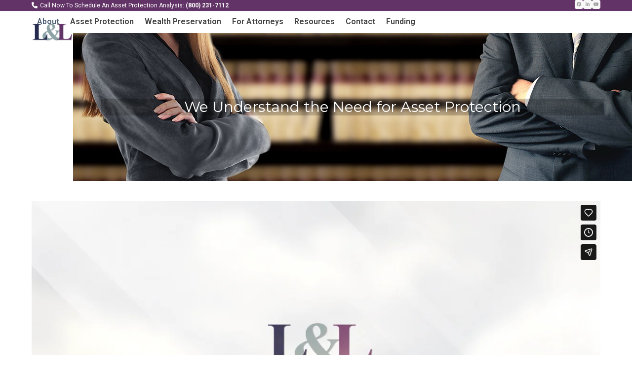

--- FILE ---
content_type: text/html; charset=UTF-8
request_url: https://www.lodmell.com/about
body_size: 23205
content:
<!DOCTYPE html>
<html dir="ltr" lang="en-US" class="wpex-classic-style">
<head>
<meta charset="UTF-8">
<link rel="profile" href="https://gmpg.org/xfn/11">
<title>Best Asset Protection Law Firm | Lodmell &amp; Lodmell</title>

		<!-- All in One SEO 4.9.3 - aioseo.com -->
	<meta name="description" content="Learn why our asset protection attorneys at Lodmell &amp; Lodmell is the right choice for anyone interested in a long term, highly effective, and completely legal asset protection strategy." />
	<meta name="robots" content="max-snippet:-1, max-image-preview:large, max-video-preview:-1" />
	<link rel="canonical" href="https://www.lodmell.com/about" />
	<meta name="generator" content="All in One SEO (AIOSEO) 4.9.3" />
		<script type="application/ld+json" class="aioseo-schema">
			{"@context":"https:\/\/schema.org","@graph":[{"@type":"BreadcrumbList","@id":"https:\/\/www.lodmell.com\/about#breadcrumblist","itemListElement":[{"@type":"ListItem","@id":"https:\/\/www.lodmell.com#listItem","position":1,"name":"Home","item":"https:\/\/www.lodmell.com","nextItem":{"@type":"ListItem","@id":"https:\/\/www.lodmell.com\/about#listItem","name":"We Understand the Need for Asset Protection"}},{"@type":"ListItem","@id":"https:\/\/www.lodmell.com\/about#listItem","position":2,"name":"We Understand the Need for Asset Protection","previousItem":{"@type":"ListItem","@id":"https:\/\/www.lodmell.com#listItem","name":"Home"}}]},{"@type":"Organization","@id":"https:\/\/www.lodmell.com\/#organization","name":"Lodmell & Lodmell","description":"Asset Protection Law Firm","url":"https:\/\/www.lodmell.com\/"},{"@type":"WebPage","@id":"https:\/\/www.lodmell.com\/about#webpage","url":"https:\/\/www.lodmell.com\/about","name":"Best Asset Protection Law Firm | Lodmell & Lodmell","description":"Learn why our asset protection attorneys at Lodmell & Lodmell is the right choice for anyone interested in a long term, highly effective, and completely legal asset protection strategy.","inLanguage":"en-US","isPartOf":{"@id":"https:\/\/www.lodmell.com\/#website"},"breadcrumb":{"@id":"https:\/\/www.lodmell.com\/about#breadcrumblist"},"datePublished":"2010-06-01T16:57:14-04:00","dateModified":"2024-06-03T14:31:08-04:00"},{"@type":"WebSite","@id":"https:\/\/www.lodmell.com\/#website","url":"https:\/\/www.lodmell.com\/","name":"Lodmell & Lodmell","description":"Asset Protection Law Firm","inLanguage":"en-US","publisher":{"@id":"https:\/\/www.lodmell.com\/#organization"}}]}
		</script>
		<!-- All in One SEO -->

<meta name="viewport" content="width=device-width, initial-scale=1">
<link rel='dns-prefetch' href='//www.lodmell.com' />
<link rel='dns-prefetch' href='//fonts.googleapis.com' />
<link rel="alternate" title="oEmbed (JSON)" type="application/json+oembed" href="https://www.lodmell.com/wp-json/oembed/1.0/embed?url=https%3A%2F%2Fwww.lodmell.com%2Fabout" />
<link rel="alternate" title="oEmbed (XML)" type="text/xml+oembed" href="https://www.lodmell.com/wp-json/oembed/1.0/embed?url=https%3A%2F%2Fwww.lodmell.com%2Fabout&#038;format=xml" />
<style id='wp-img-auto-sizes-contain-inline-css'>
img:is([sizes=auto i],[sizes^="auto," i]){contain-intrinsic-size:3000px 1500px}
/*# sourceURL=wp-img-auto-sizes-contain-inline-css */
</style>
<link rel='stylesheet' id='jquery.prettyphoto-css' href='https://www.lodmell.com/wp-content/plugins/wp-video-lightbox/css/prettyPhoto.css?ver=ebcdfb978e6416e997ad4cd89f921a56' media='all' />
<link rel='stylesheet' id='video-lightbox-css' href='https://www.lodmell.com/wp-content/plugins/wp-video-lightbox/wp-video-lightbox.css?ver=ebcdfb978e6416e997ad4cd89f921a56' media='all' />
<link rel='stylesheet' id='js_composer_front-css' href='https://www.lodmell.com/wp-content/plugins/js_composer/assets/css/js_composer.min.css?ver=8.7.2' media='all' />
<link rel='stylesheet' id='wp-components-css' href='https://www.lodmell.com/wp-includes/css/dist/components/style.min.css?ver=ebcdfb978e6416e997ad4cd89f921a56' media='all' />
<link rel='stylesheet' id='wp-preferences-css' href='https://www.lodmell.com/wp-includes/css/dist/preferences/style.min.css?ver=ebcdfb978e6416e997ad4cd89f921a56' media='all' />
<link rel='stylesheet' id='wp-block-editor-css' href='https://www.lodmell.com/wp-includes/css/dist/block-editor/style.min.css?ver=ebcdfb978e6416e997ad4cd89f921a56' media='all' />
<link rel='stylesheet' id='popup-maker-block-library-style-css' href='https://www.lodmell.com/wp-content/plugins/popup-maker/dist/packages/block-library-style.css?ver=dbea705cfafe089d65f1' media='all' />
<link rel='stylesheet' id='contact-form-7-css' href='https://www.lodmell.com/wp-content/plugins/contact-form-7/includes/css/styles.css?ver=6.1.4' media='all' />
<link rel='stylesheet' id='tablepress-default-css' href='https://www.lodmell.com/wp-content/plugins/tablepress/css/build/default.css?ver=3.2.6' media='all' />
<link rel='stylesheet' id='wpex-tablepress-css' href='https://www.lodmell.com/wp-content/themes/Total/assets/css/frontend/tablepress.min.css?ver=6.5' media='all' />
<link rel='stylesheet' id='wpex-google-font-roboto-css' href='https://fonts.googleapis.com/css2?family=Roboto:ital,wght@0,100;0,200;0,300;0,400;0,500;0,600;0,700;0,800;0,900;1,100;1,200;1,300;1,400;1,500;1,600;1,700;1,800;1,900&#038;display=swap&#038;subset=latin' media='all' />
<link rel='stylesheet' id='wpex-google-font-montserrat-css' href='https://fonts.googleapis.com/css2?family=Montserrat:ital,wght@0,100;0,200;0,300;0,400;0,500;0,600;0,700;0,800;0,900;1,100;1,200;1,300;1,400;1,500;1,600;1,700;1,800;1,900&#038;display=swap&#038;subset=latin' media='all' />
<link rel='stylesheet' id='wpex-style-css' href='https://www.lodmell.com/wp-content/themes/Total/style.css?ver=6.5' media='all' />
<link rel='stylesheet' id='wpex-mobile-menu-breakpoint-max-css' href='https://www.lodmell.com/wp-content/themes/Total/assets/css/frontend/breakpoints/max.min.css?ver=6.5' media='only screen and (max-width:948px)' />
<link rel='stylesheet' id='wpex-mobile-menu-breakpoint-min-css' href='https://www.lodmell.com/wp-content/themes/Total/assets/css/frontend/breakpoints/min.min.css?ver=6.5' media='only screen and (min-width:949px)' />
<link rel='stylesheet' id='vcex-shortcodes-css' href='https://www.lodmell.com/wp-content/themes/Total/assets/css/frontend/vcex-shortcodes.min.css?ver=6.5' media='all' />
<link rel='stylesheet' id='wpex-wpbakery-css' href='https://www.lodmell.com/wp-content/themes/Total/assets/css/frontend/wpbakery.min.css?ver=6.5' media='all' />
<script src="https://www.lodmell.com/wp-includes/js/jquery/jquery.min.js?ver=3.7.1" id="jquery-core-js"></script>
<script src="https://www.lodmell.com/wp-includes/js/jquery/jquery-migrate.min.js?ver=3.4.1" id="jquery-migrate-js"></script>
<script src="https://www.lodmell.com/wp-content/plugins/wp-video-lightbox/js/jquery.prettyPhoto.js?ver=3.1.6" id="jquery.prettyphoto-js"></script>
<script id="video-lightbox-js-extra">
var vlpp_vars = {"prettyPhoto_rel":"wp-video-lightbox","animation_speed":"fast","slideshow":"5000","autoplay_slideshow":"false","opacity":"0.80","show_title":"true","allow_resize":"true","allow_expand":"true","default_width":"800","default_height":"340","counter_separator_label":"/","theme":"pp_default","horizontal_padding":"20","hideflash":"false","wmode":"opaque","autoplay":"true","modal":"false","deeplinking":"false","overlay_gallery":"true","overlay_gallery_max":"20","keyboard_shortcuts":"true","ie6_fallback":"true"};
//# sourceURL=video-lightbox-js-extra
</script>
<script src="https://www.lodmell.com/wp-content/plugins/wp-video-lightbox/js/video-lightbox.js?ver=3.1.6" id="video-lightbox-js"></script>
<script id="wpex-core-js-extra">
var wpex_theme_params = {"selectArrowIcon":"\u003Cspan class=\"wpex-select-arrow__icon wpex-icon--sm wpex-flex wpex-icon\" aria-hidden=\"true\"\u003E\u003Csvg viewBox=\"0 0 24 24\" xmlns=\"http://www.w3.org/2000/svg\"\u003E\u003Crect fill=\"none\" height=\"24\" width=\"24\"/\u003E\u003Cg transform=\"matrix(0, -1, 1, 0, -0.115, 23.885)\"\u003E\u003Cpolygon points=\"17.77,3.77 16,2 6,12 16,22 17.77,20.23 9.54,12\"/\u003E\u003C/g\u003E\u003C/svg\u003E\u003C/span\u003E","customSelects":".widget_categories form,.widget_archive select,.vcex-form-shortcode select","scrollToHash":"1","localScrollFindLinks":"1","localScrollHighlight":"1","localScrollUpdateHash":"1","scrollToHashTimeout":"500","localScrollTargets":"li.local-scroll a, a.local-scroll, .local-scroll-link, .local-scroll-link \u003E a,.sidr-class-local-scroll-link,li.sidr-class-local-scroll \u003E span \u003E a,li.sidr-class-local-scroll \u003E a","scrollToBehavior":"smooth"};
//# sourceURL=wpex-core-js-extra
</script>
<script src="https://www.lodmell.com/wp-content/themes/Total/assets/js/frontend/core.min.js?ver=6.5" id="wpex-core-js" defer data-wp-strategy="defer"></script>
<script id="wpex-inline-js-after">
!function(){const e=document.querySelector("html"),t=()=>{const t=window.innerWidth-document.documentElement.clientWidth;t&&e.style.setProperty("--wpex-scrollbar-width",`${t}px`)};t(),window.addEventListener("resize",(()=>{t()}))}();
//# sourceURL=wpex-inline-js-after
</script>
<script id="wpex-sticky-topbar-js-extra">
var wpex_sticky_topbar_params = {"breakpoint":"0"};
//# sourceURL=wpex-sticky-topbar-js-extra
</script>
<script src="https://www.lodmell.com/wp-content/themes/Total/assets/js/frontend/sticky/topbar.min.js?ver=6.5" id="wpex-sticky-topbar-js" defer data-wp-strategy="defer"></script>
<script id="wpex-sticky-header-js-extra">
var wpex_sticky_header_params = {"breakpoint":"949","mobileSupport":"1","shrink":"1","shrinkOnMobile":"1","shrinkHeight":"70","shrink_speed":".3s","shrink_delay":"1"};
//# sourceURL=wpex-sticky-header-js-extra
</script>
<script src="https://www.lodmell.com/wp-content/themes/Total/assets/js/frontend/sticky/header.min.js?ver=6.5" id="wpex-sticky-header-js" defer data-wp-strategy="defer"></script>
<script id="wpex-mobile-menu-sidr-js-extra">
var wpex_mobile_menu_sidr_params = {"breakpoint":"948","i18n":{"openSubmenu":"Open submenu of %s","closeSubmenu":"Close submenu of %s"},"openSubmenuIcon":"\u003Cspan class=\"wpex-open-submenu__icon wpex-transition-transform wpex-duration-300 wpex-icon\" aria-hidden=\"true\"\u003E\u003Csvg xmlns=\"http://www.w3.org/2000/svg\" viewBox=\"0 0 448 512\"\u003E\u003Cpath d=\"M201.4 342.6c12.5 12.5 32.8 12.5 45.3 0l160-160c12.5-12.5 12.5-32.8 0-45.3s-32.8-12.5-45.3 0L224 274.7 86.6 137.4c-12.5-12.5-32.8-12.5-45.3 0s-12.5 32.8 0 45.3l160 160z\"/\u003E\u003C/svg\u003E\u003C/span\u003E","source":"#site-navigation","side":"right","dark_surface":"1","displace":"","aria_label":"Mobile menu","aria_label_close":"Close mobile menu","class":"has-background","speed":"300"};
//# sourceURL=wpex-mobile-menu-sidr-js-extra
</script>
<script src="https://www.lodmell.com/wp-content/themes/Total/assets/js/frontend/mobile-menu/sidr.min.js?ver=6.5" id="wpex-mobile-menu-sidr-js" defer data-wp-strategy="defer"></script>
<script src="https://www.lodmell.com/wp-content/themes/Total/assets/js/frontend/wp/comment-reply.min.js?ver=2.7.0" id="wpex-comment-reply-js" defer data-wp-strategy="defer"></script>
<script></script><link rel="https://api.w.org/" href="https://www.lodmell.com/wp-json/" /><link rel="alternate" title="JSON" type="application/json" href="https://www.lodmell.com/wp-json/wp/v2/pages/24" /><link rel="EditURI" type="application/rsd+xml" title="RSD" href="https://www.lodmell.com/xmlrpc.php?rsd" />
            <script type="text/javascript"><!--
                                function powerpress_pinw(pinw_url){window.open(pinw_url, 'PowerPressPlayer','toolbar=0,status=0,resizable=1,width=460,height=320');	return false;}
                //-->

                // tabnab protection
                window.addEventListener('load', function () {
                    // make all links have rel="noopener noreferrer"
                    document.querySelectorAll('a[target="_blank"]').forEach(link => {
                        link.setAttribute('rel', 'noopener noreferrer');
                    });
                });
            </script>
            <script>
            WP_VIDEO_LIGHTBOX_VERSION="1.9.12";
            WP_VID_LIGHTBOX_URL="https://www.lodmell.com/wp-content/plugins/wp-video-lightbox";
                        function wpvl_paramReplace(name, string, value) {
                // Find the param with regex
                // Grab the first character in the returned string (should be ? or &)
                // Replace our href string with our new value, passing on the name and delimeter

                var re = new RegExp("[\?&]" + name + "=([^&#]*)");
                var matches = re.exec(string);
                var newString;

                if (matches === null) {
                    // if there are no params, append the parameter
                    newString = string + '?' + name + '=' + value;
                } else {
                    var delimeter = matches[0].charAt(0);
                    newString = string.replace(re, delimeter + name + "=" + value);
                }
                return newString;
            }
            </script><link rel="stylesheet" href="https://maxcdn.bootstrapcdn.com/font-awesome/4.6.3/css/font-awesome.min.css" type="text/css"><!-- Google Tag Manager -->
<script>(function(w,d,s,l,i){w[l]=w[l]||[];w[l].push({'gtm.start':
new Date().getTime(),event:'gtm.js'});var f=d.getElementsByTagName(s)[0],
j=d.createElement(s),dl=l!='dataLayer'?'&l='+l:'';j.async=true;j.src=
'https://www.googletagmanager.com/gtm.js?id='+i+dl;f.parentNode.insertBefore(j,f);
})(window,document,'script','dataLayer','GTM-PVX755V');</script>
<!-- End Google Tag Manager -->
<!-- TrustBox script -->
<script type="text/javascript" src="//widget.trustpilot.com/bootstrap/v5/tp.widget.bootstrap.min.js" async></script>
<!-- End Trustbox script -->
<noscript><style>body:not(.content-full-screen) .wpex-vc-row-stretched[data-vc-full-width-init="false"]{visibility:visible;}</style></noscript><script>function setREVStartSize(e){
			//window.requestAnimationFrame(function() {
				window.RSIW = window.RSIW===undefined ? window.innerWidth : window.RSIW;
				window.RSIH = window.RSIH===undefined ? window.innerHeight : window.RSIH;
				try {
					var pw = document.getElementById(e.c).parentNode.offsetWidth,
						newh;
					pw = pw===0 || isNaN(pw) || (e.l=="fullwidth" || e.layout=="fullwidth") ? window.RSIW : pw;
					e.tabw = e.tabw===undefined ? 0 : parseInt(e.tabw);
					e.thumbw = e.thumbw===undefined ? 0 : parseInt(e.thumbw);
					e.tabh = e.tabh===undefined ? 0 : parseInt(e.tabh);
					e.thumbh = e.thumbh===undefined ? 0 : parseInt(e.thumbh);
					e.tabhide = e.tabhide===undefined ? 0 : parseInt(e.tabhide);
					e.thumbhide = e.thumbhide===undefined ? 0 : parseInt(e.thumbhide);
					e.mh = e.mh===undefined || e.mh=="" || e.mh==="auto" ? 0 : parseInt(e.mh,0);
					if(e.layout==="fullscreen" || e.l==="fullscreen")
						newh = Math.max(e.mh,window.RSIH);
					else{
						e.gw = Array.isArray(e.gw) ? e.gw : [e.gw];
						for (var i in e.rl) if (e.gw[i]===undefined || e.gw[i]===0) e.gw[i] = e.gw[i-1];
						e.gh = e.el===undefined || e.el==="" || (Array.isArray(e.el) && e.el.length==0)? e.gh : e.el;
						e.gh = Array.isArray(e.gh) ? e.gh : [e.gh];
						for (var i in e.rl) if (e.gh[i]===undefined || e.gh[i]===0) e.gh[i] = e.gh[i-1];
											
						var nl = new Array(e.rl.length),
							ix = 0,
							sl;
						e.tabw = e.tabhide>=pw ? 0 : e.tabw;
						e.thumbw = e.thumbhide>=pw ? 0 : e.thumbw;
						e.tabh = e.tabhide>=pw ? 0 : e.tabh;
						e.thumbh = e.thumbhide>=pw ? 0 : e.thumbh;
						for (var i in e.rl) nl[i] = e.rl[i]<window.RSIW ? 0 : e.rl[i];
						sl = nl[0];
						for (var i in nl) if (sl>nl[i] && nl[i]>0) { sl = nl[i]; ix=i;}
						var m = pw>(e.gw[ix]+e.tabw+e.thumbw) ? 1 : (pw-(e.tabw+e.thumbw)) / (e.gw[ix]);
						newh =  (e.gh[ix] * m) + (e.tabh + e.thumbh);
					}
					var el = document.getElementById(e.c);
					if (el!==null && el) el.style.height = newh+"px";
					el = document.getElementById(e.c+"_wrapper");
					if (el!==null && el) {
						el.style.height = newh+"px";
						el.style.display = "block";
					}
				} catch(e){
					console.log("Failure at Presize of Slider:" + e)
				}
			//});
		  };</script>
		<style id="wp-custom-css">
			/*Styling*/html{font-size:62.5%;-webkit-text-size-adjust:100%;-ms-text-size-adjust:100%}.vcex-list_item{line-height:25px;}sub .page-header{background-position:25% 0;}.page-header.background-image-page-header h1{background-color:rgba(0,0,0,0.2);}.page-id-4791 .page-header.background-image-page-header h1{background-color:rgba(0,0,0,0.6);}.vcex-blog-entry-details{padding:20px;border:1px solid #eee;}@media (max-width:700px){body{font-size:96%;}}blockquote{margin:20px 0;}/*Mobile Top Header Social buttons*/@media (max-width:450px){#top-bar-social{display:none;}}/*End of Mobile Top Header Social buttons*//*Home Page*/@media (max-width:765px){.page-id-42 .vc_col-sm-5 .wpb_wrapper{padding-top:0 !important;}}/*End of Home Page*//* LLC page*/.page-id-4784 .page-header{background-position:center;}/*End LLC*//*Special Report Form*/.page-id-5360 #main{min-height:300px !important;}#special_report_form{max-width:500px;margin:auto;}.page-id-53d60 input{width:100%;}/*End of Special Report Form*//*Footer*/#form_left,.footer-builder .wpcf7 #form_left{width:48%;float:left;}#form_right,.footer-builder .wpcf7 #form_right{width:48%;float:right;margin-top:5px;}#form_left input,#form_right input,.footer-builder input{width:100%;padding:10px;margin:5px 0;}.footer-builder p{color:#fff;}#subfooter p{color:#3a3a3a;}#displaonials_form .wpcf7-list-item-label,.footer-builder .wpcf7-list-item-label{position:relative;bottom:12px;}#displaonials_form .wpcf7-list-item-label{color:#fff;}.infusion-submit input[type="submit"]{width:100%;margin-top:10px;}.spu-content input{width:100%;}#wpcf7-f5246-o1{margin-top:-5%;}.wpcf7-form p{margin-bottom:0 !important;}.wpcf7-form input,.wpcf7-form textarea,.wpcf7-form .wpex-select-wrap{width:100%;}@media (max-width:800px){#form_left{width:100%;float:none;}#form_right{width:100%;float:none;}}/*End of Footer*//*Testimonials page*/.page-id-125 #form_left{width:48%;float:left;}.page-id-125 #form_right{width:48%;float:right;}.page-id-125 #footer-builder,.page-id-5898 #footer-builder{display:none;}.page-id-125 input{width:100%;}#testimonials_form{visibility:inherit;}@media (max-width:700px){.page-id-125 #form_left{width:100%;float:none;}.page-id-125 #form_right{width:100%;float:none;}}/*End of Testimonials page*//*Who Needs Asset Protection carousel*/.who_needs_asset_protection_carousel ul.vc_pagination li:nth-child(1) a{background-image:url("/wp-content/uploads/2020/07/Lodmell-wnap-healthcare.jpg");width:150px;height:125px;background-size:150px 125px;}.who_needs_asset_protection_carousel ul.vc_pagination li:nth-child(1) a:after{content:'Healthcare Professionals';display:block;width:150px;position:relative;top:130px;color:#666;}.who_needs_asset_protection_carousel ul.vc_pagination li:nth-child(2) a{background-image:url("/wp-content/uploads/2020/07/Lodmell-wnap-worker.jpg");width:150px;height:125px;background-size:150px 125px;}.who_needs_asset_protection_carousel ul.vc_pagination li:nth-child(2) a:after{content:'Business Owners / Employers';display:block;width:150px;position:relative;top:130px;color:#666;}.who_needs_asset_protection_carousel ul.vc_pagination li:nth-child(3) a{background-image:url("/wp-content/uploads/2020/07/Lodmell-wnap-artist.jpg");width:150px;height:125px;background-size:150px 125px;}.who_needs_asset_protection_carousel ul.vc_pagination li:nth-child(3) a:after{content:'Artists / Entertainers';display:block;width:150px;position:relative;top:130px;color:#666;}.who_needs_asset_protection_carousel ul.vc_pagination li:nth-child(4) a{background-image:url("/wp-content/uploads/2020/07/Lodmell-wnap-sport.jpg");width:150px;height:125px;background-size:150px 125px;}.who_needs_asset_protection_carousel ul.vc_pagination li:nth-child(4) a:after{content:'Professional Athletes';display:block;width:150px;position:relative;top:130px;color:#666;}/*End of Who Needs Asset Protection carousel*//*Legal Tools & Strategies carousel*/.legal_tools-strategies ul.vc_pagination li:nth-child(1) a{background-image:url("/wp-content/uploads/2020/07/Lodmell-bridge-small.jpg");width:145px;height:125px;background-size:150px 125px;}.legal_tools-strategies ul.vc_pagination li:nth-child(1) a:after{content:'The Bridge Trust®';display:block;width:145px;position:relative;top:130px;color:#666;}.legal_tools-strategies ul.vc_pagination li:nth-child(2) a{background-image:url("/wp-content/uploads/2020/07/Lodmell-amlp-small.jpg");width:145px;height:125px;background-size:150px 125px;}.legal_tools-strategies ul.vc_pagination li:nth-child(2) a:after{content:'The Asset Management Limited Partnership';display:block;width:145px;position:relative;top:130px;color:#666;}.legal_tools-strategies ul.vc_pagination li:nth-child(3) a{background-image:url("/wp-content/uploads/2020/07/Lodmell-foreign-small.jpg");width:145px;height:125px;background-size:150px 125px;}.legal_tools-strategies ul.vc_pagination li:nth-child(3) a:after{content:'Foreign Asset Protection Trusts (FAPT)';display:block;width:145px;position:relative;top:130px;color:#666;}.legal_tools-strategies ul.vc_pagination li:nth-child(4) a{background-image:url("/wp-content/uploads/2020/07/Lodmell-domestic-small.jpg");width:145px;height:125px;background-size:150px 125px;}.legal_tools-strategies ul.vc_pagination li:nth-child(4) a:after{content:'Domestic Asset Protection Trusts (DAPT)';display:block;width:145px;position:relative;top:130px;color:#666;}.legal_tools-strategies ul.vc_pagination li:nth-child(5) a{background-image:url("/wp-content/uploads/2020/07/Lodmell-llp-small.jpg");width:145px;height:125px;background-size:150px 125px;}.legal_tools-strategies ul.vc_pagination li:nth-child(5) a:after{content:'Limited Liability Company (LLC)';display:block;width:145px;position:relative;top:130px;color:#666;}.legal_tools-strategies ul.vc_pagination li:nth-child(6) a{background-image:url("/wp-content/uploads/2020/07/Lodmell-nevis-small.jpg");width:145px;height:125px;background-size:150px 125px;}.legal_tools-strategies ul.vc_pagination li:nth-child(6) a:after{content:'The Nevis Limited Liability Company (LLC)';display:block;width:145px;position:relative;top:130px;color:#666;}/*Legal Tools & Strategies carousel*//*Carousel all pages*/.who_needs_asset_protection_carousel .vc_general.vc_pagination .vc_pagination-trigger,.legal_tools-strategies .vc_general.vc_pagination .vc_pagination-trigger,.asset_protection_trusts .vc_general.vc_pagination .vc_pagination-trigger{-webkit-transition:none;transition:none;}/*Lecture page*/.page-id-7010 .page-header{margin:0;}@media (max-width:1080px){.legal_tools-strategies .vc_pagination{padding-top:55px;}.legal_tools-strategies .wpb_single_image.vc_align_center{padding-top:35px;}.legal_tools-strategies ul.vc_pagination li:nth-child(1) a:after{top:56px;color:#fff;background:rgba(0,0,0,0.5);}.legal_tools-strategies ul.vc_pagination li:nth-child(2) a:after,.legal_tools-strategies ul.vc_pagination li:nth-child(3) a:after,.legal_tools-strategies ul.vc_pagination li:nth-child(4) a:after,.legal_tools-strategies ul.vc_pagination li:nth-child(5) a:after,.legal_tools-strategies ul.vc_pagination li:nth-child(6) a:after{top:35px;color:#fff;background:rgba(0,0,0,0.5);}}@media (max-width:730px){.who_needs_asset_protection_carousel,.legal_tools-strategies,.legal_tools-strategies{padding-top:100px !important;}.who_needs_asset_protection_carousel ul.vc_pagination li:nth-child(1) a:after,.who_needs_asset_protection_carousel ul.vc_pagination li:nth-child(2) a:after,.who_needs_asset_protection_carousel ul.vc_pagination li:nth-child(3) a:after,.who_needs_asset_protection_carousel ul.vc_pagination li:nth-child(4) a:after,.legal_tools-strategies ul.vc_pagination li:nth-child(1) a:after,.legal_tools-strategies ul.vc_pagination li:nth-child(2) a:after,.legal_tools-strategies ul.vc_pagination li:nth-child(3) a:after,.legal_tools-strategies ul.vc_pagination li:nth-child(4) a:after,.legal_tools-strategies ul.vc_pagination li:nth-child(5) a:after,.legal_tools-strategies ul.vc_pagination li:nth-child(6) a:after{content:none;}}@media (max-width:547px){.legal_tools-strategies .vc_pagination{padding-top:130px;}.legal_tools-strategies .wpb_single_image.vc_align_center{padding-top:145px;}.page-id-7010 img#lodmell-pic{float:none;margin:auto;display:block;}}@media (max-width:370px){.who_needs_asset_protection_carousel ul.vc_pagination li:nth-child(1) a,.who_needs_asset_protection_carousel ul.vc_pagination li:nth-child(2) a,.who_needs_asset_protection_carousel ul.vc_pagination li:nth-child(3) a,.who_needs_asset_protection_carousel ul.vc_pagination li:nth-child(4) a{width:120px;}.legal_tools-strategies ul.vc_pagination li:nth-child(1) a,.legal_tools-strategies ul.vc_pagination li:nth-child(2) a,.legal_tools-strategies ul.vc_pagination li:nth-child(3) a,.legal_tools-strategies ul.vc_pagination li:nth-child(4) a,.legal_tools-strategies ul.vc_pagination li:nth-child(5) a,.legal_tools-strategies ul.vc_pagination li:nth-child(6) a{width:120px;height:120px;background-size:120px 120px;}}/*End of Carousel all pages*//*Contact Us Page*/.contact_page_form p{}.page-id-28 .contact_page_form input{width:100%;}.page-id-28 .contact_page_form input[type="checkbox"]{position:relative;bottom:10px;width:30px;height:20px;}.page-id-28 .contact_page_form .wpcf7-list-item-label{position:relative;bottom:12px;}/*End of Contact Us Page*//*Responsive lightbox (revolution slider video popup)*/.pp_expand{display:none !important;}@media (max-width:600px){div.pp_default .pp_content,div.light_rounded .pp_content{height:auto !important;width:100% !important;}div.pp_pic_holder{width:90% !important;height:auto;left:5% !important;}#pp_full_res iframe{width:98%;min-height:200px;}div.pp_default .pp_content_container .pp_details{width:97% !important;margin-top:15px;}}/*End of Responsive lightbox*//*Audio Album*//*Audio Album*/.track{margin-top:20px;}.songtitle:before{content:none !important;}.songtitle{padding-left:5px;}@media (max-width:600px){.track .songtitle{font-size:13px;}}@media (max-width:500px){.track .songtitle{font-size:11px;}}@media (max-width:400px){.track .songtitle{font-size:10px;}}/*Auto popup*/.wph-modal--wrap .wph-modal--title,.wph-modal--message p{text-align:center;}.wph-modal--message input{width:100%;}.wph-modal--message .infusion-form .infusion-submit input{color:#fff !important;}/*End Auto popup*//*Sidebar*/.sidebar-primary{min-height:1300px;}#sidebar table td{padding:0;border:none;}/*End Sidebar*//*Video Post*/.single-format-video #post-media{display:none;}/*End Video Post*//*Irrevocable Trust table*/h2.tablepress-table-name{margin:0 0 25px;}.trust-table .column-2,.trust-table .column-3{text-align:center;}.trust-table .fa{color:#623366;}/*End Irrevocable Trust table*//* Resources */.wpex-responsive-media :is(iframe,object,embed){aspect-ratio:4 / 2.7!important;}/* End of Resources *//*New Keep forms*/.infusion-field{margin:5px 0;}.infusion-recaptcha{width:100%;}		</style>
		<style type="text/css" data-type="vc_shortcodes-custom-css">.vc_custom_1717439466069{padding-bottom: 20px !important;}.vc_custom_1462845612158{margin-top: -40px !important;margin-right: 5% !important;margin-bottom: 10px !important;margin-left: 5% !important;padding-top: 30px !important;background-color: #f7f7f7 !important;}.vc_custom_1603139180962{margin-top: -20px !important;padding-top: 30px !important;background-color: #f7f7f7 !important;}.vc_custom_1462845694077{margin-top: -40px !important;margin-right: 5% !important;margin-bottom: 40px !important;margin-left: 5% !important;padding-top: 40px !important;background-color: #f7f7f7 !important;}.vc_custom_1462123362820{margin-top: -40px !important;padding-top: 20px !important;background-color: #f7f7f7 !important;}.vc_custom_1462845712674{margin-top: -40px !important;margin-right: 5% !important;margin-left: 5% !important;padding-top: 40px !important;padding-bottom: 15px !important;background-color: #f7f7f7 !important;}.vc_custom_1462844564185{margin-bottom: 0px !important;}.vc_custom_1462844518633{margin-bottom: 0px !important;}.vc_custom_1462844966102{margin-bottom: 20px !important;}.vc_custom_1462844493455{margin-top: -15px !important;}.vc_custom_1462844710576{margin-bottom: 0px !important;}.vc_custom_1462845218564{margin-top: -15px !important;margin-bottom: 30px !important;}.vc_custom_1462302995783{margin-right: 15px !important;}.vc_custom_1464265672704{padding-right: 20px !important;padding-bottom: 20px !important;padding-left: 20px !important;}.vc_custom_1462124473650{padding-top: 5px !important;padding-bottom: 5px !important;}.vc_custom_1462124668970{padding-top: 5px !important;padding-bottom: 5px !important;}.vc_custom_1462124723652{padding-top: 5px !important;padding-bottom: 5px !important;}.vc_custom_1462124789891{padding-top: 5px !important;padding-bottom: 5px !important;}.vc_custom_1464265743721{padding-top: 5px !important;padding-right: 10px !important;padding-bottom: 5px !important;padding-left: 10px !important;background-color: #8da3a6 !important;}.vc_custom_1466086768212{margin-top: 20px !important;}</style><noscript><style> .wpb_animate_when_almost_visible { opacity: 1; }</style></noscript><style data-type="wpex-css" id="wpex-css">.page-header.background-image-page-header{min-height:300px!important;}.page-header{background-image:url('https://www.lodmell.com/wp-content/uploads/2016/04/Why_Lodmell.jpg')!important;background-position:50% 0;}/*TYPOGRAPHY*/:root{--wpex-body-font-family:Roboto,sans-serif;--wpex-body-font-size:1.45em;--wpex-body-color:#3a3a3a;--wpex-body-line-height:1.55em;}:root{--wpex-heading-font-family:Roboto,sans-serif;}#top-bar-content{font-family:Roboto,sans-serif;font-size:1.4em;}.main-navigation-ul .link-inner{font-family:Roboto,sans-serif;font-weight:600;font-size:1.1em;}.main-navigation-ul .sub-menu .link-inner{font-weight:400;font-size:1.1em;}.wpex-mobile-menu,#sidr-main{font-family:Roboto,sans-serif;font-weight:400;font-size:1.2em;}.page-header .page-header-title{font-family:Montserrat;font-weight:700;font-size:3.4em;line-height:1.15em;}.page-header .page-subheading{font-family:Roboto,sans-serif;font-weight:600;font-size:2.2em;text-transform:capitalize;}.blog-entry-title.entry-title,.blog-entry-title.entry-title a,.blog-entry-title.entry-title a:hover{font-family:Roboto,sans-serif;font-size:2.2em;line-height:1.1em;}body.single-post .single-post-title{font-family:Roboto,sans-serif;}.sidebar-box .widget-title{font-family:Roboto,sans-serif;}h1,.wpex-h1{font-size:2.8em;}h2,.wpex-h2{font-weight:600;font-size:1.4em;line-height:1.15em;}h3,.wpex-h3{font-size:1.5em;}h4,.wpex-h4{font-family:Roboto,sans-serif;font-size:1.3em;color:#0f365e;}/*CUSTOMIZER STYLING*/:root{--wpex-accent:#4d5e75;--wpex-accent-alt:#4d5e75;--wpex-link-color:#1e73be;--wpex-hover-heading-link-color:#1e73be;--wpex-hover-link-color:#2b93bf;--wpex-btn-color:#ffffff;--wpex-hover-btn-color:#ffffff;--wpex-btn-bg:#623366;--wpex-hover-btn-bg:#5a2b5e;--wpex-site-header-shrink-start-height:100px;--wpex-vc-column-inner-margin-bottom:40px;}.page-header.wpex-supports-mods{background-color:#afafaf;border-bottom-color:#eaeaea;}.page-header.wpex-supports-mods .page-header-title{color:#ffffff;}#site-scroll-top{color:#623366;}#top-bar-wrap{background-color:#623366;border-color:#e8e8e8;}.wpex-top-bar-sticky{background-color:#623366;}#top-bar{color:#ffffff;--wpex-text-2:#ffffff;--wpex-text-3:#ffffff;--wpex-text-4:#ffffff;--wpex-link-color:#ffffff;}.header-padding{padding-block-start:22px;padding-block-end:22px;}.wpex-sticky-header-holder.is-sticky #site-header{opacity:1;}#site-navigation-wrap{--wpex-hover-main-nav-link-color:#4d5e75;--wpex-active-main-nav-link-color:#4d5e75;}#mobile-menu,#mobile-icons-menu{--wpex-link-color:#623366;--wpex-hover-link-color:#623366;--wpex-hover-link-color:#242a4d;}#sidr-main,.sidr-class-dropdown-menu ul{background-color:#623366;}#sidr-main{--wpex-border-main:#bfbfbf;color:#ffffff;--wpex-link-color:#ffffff;--wpex-text-2:#ffffff;}#sidebar{padding:20px 0;}#footer-bottom{padding:10px 5px 10px 5px;background-color:#323c4c;--wpex-link-color:#ffffff;--wpex-hover-link-color:#ffffff;}@media only screen and (min-width:960px){#site-logo .logo-img{max-width:40;}}@media only screen and (max-width:767px){#site-logo .logo-img{max-width:26;}}</style><link rel='stylesheet' id='vc_animate-css-css' href='https://www.lodmell.com/wp-content/plugins/js_composer/assets/lib/vendor/dist/animate.css/animate.min.css?ver=8.7.2' media='all' />
<link rel='stylesheet' id='slider-pro-css' href='https://www.lodmell.com/wp-content/themes/Total/assets/css/vendor/jquery.sliderPro.min.css?ver=1.3' media='all' />
<link rel='stylesheet' id='rs-plugin-settings-css' href='//www.lodmell.com/wp-content/plugins/revslider/sr6/assets/css/rs6.css?ver=6.7.38' media='all' />
<style id='rs-plugin-settings-inline-css'>
#rs-demo-id {}
/*# sourceURL=rs-plugin-settings-inline-css */
</style>
</head>

<body data-rsssl=1 class="wp-singular page-template-default page page-id-24 page-parent wp-custom-logo wp-embed-responsive wp-theme-Total wpex-theme wpex-responsive full-width-main-layout has-composer wpex-live-site site-full-width content-full-width has-topbar sidebar-widget-icons hasnt-overlay-header wpex-has-fixed-footer page-with-background-title has-mobile-menu wpex-mobile-toggle-menu-icon_buttons wpex-no-js wpb-js-composer js-comp-ver-8.7.2 vc_responsive">
<!-- Google Tag Manager (noscript) -->
<noscript><iframe src="https://www.googletagmanager.com/ns.html?id=GTM-PVX755V"
height="0" width="0" style="display:none;visibility:hidden"></iframe></noscript>
<!-- End Google Tag Manager (noscript) -->

	
<a href="#content" class="skip-to-content">Skip to content</a>

	
	<span data-ls_id="#site_top" tabindex="-1"></span>
	<div id="outer-wrap" class="wpex-overflow-clip">
		
		
		
		<div id="wrap" class="wpex-clr">

			
			<div id="top-bar-wrap" class="wpex-top-bar-sticky wpex-z-sticky wpex-surface-1 wpex-border-b wpex-border-main wpex-border-solid wpex-text-sm wpex-print-hidden">
			<div id="top-bar" class="container wpex-relative wpex-py-15 wpex-md-flex wpex-justify-between wpex-items-center wpex-text-center wpex-md-text-initial">
	<div id="top-bar-content" class="has-content top-bar-left wpex-clr"><span  style="color:#fff;margin-right:5px;" class="wpex-icon" aria-hidden="true"><svg xmlns="http://www.w3.org/2000/svg" viewBox="0 0 512 512"><path d="M164.9 24.6c-7.7-18.6-28-28.5-47.4-23.2l-88 24C12.1 30.2 0 46 0 64C0 311.4 200.6 512 448 512c18 0 33.8-12.1 38.6-29.5l24-88c5.3-19.4-4.6-39.7-23.2-47.4l-96-40c-16.3-6.8-35.2-2.1-46.3 11.6L304.7 368C234.3 334.7 177.3 277.7 144 207.3L193.3 167c13.7-11.2 18.4-30 11.6-46.3l-40-96z"/></svg></span>Call Now To Schedule An Asset Protection Analysis: <strong><a href="tel:800-231-7112"><span class="googlenumber">(800) 231-7112</span></a></strong>

</div>


<div id="top-bar-social" class="top-bar-right wpex-mt-10 wpex-md-mt-0 social-style-flat-rounded"><ul id="top-bar-social-list" class="wpex-inline-flex wpex-flex-wrap wpex-gap-y-5 wpex-list-none wpex-m-0 wpex-last-mr-0 wpex-gap-x-5 wpex-justify-center wpex-md-justify-start"><li class="top-bar-social-list__item"><a href="https://www.facebook.com/offshoreassetprotection" target="_blank" class="top-bar-social-list__link wpex-facebook wpex-social-btn wpex-social-btn-flat wpex-social-color-hover wpex-rounded-sm" rel="noopener noreferrer"><span class="wpex-icon" aria-hidden="true"><svg xmlns="http://www.w3.org/2000/svg" viewBox="0 0 512 512"><path d="M512 256C512 114.6 397.4 0 256 0S0 114.6 0 256C0 376 82.7 476.8 194.2 504.5V334.2H141.4V256h52.8V222.3c0-87.1 39.4-127.5 125-127.5c16.2 0 44.2 3.2 55.7 6.4V172c-6-.6-16.5-1-29.6-1c-42 0-58.2 15.9-58.2 57.2V256h83.6l-14.4 78.2H287V510.1C413.8 494.8 512 386.9 512 256h0z"/></svg></span><span class="screen-reader-text">Facebook</span></a></li><li class="top-bar-social-list__item"><a href="http://www.linkedin.com/in/douglasslodmell" target="_blank" class="top-bar-social-list__link wpex-linkedin wpex-social-btn wpex-social-btn-flat wpex-social-color-hover wpex-rounded-sm" rel="noopener noreferrer"><span class="wpex-icon" aria-hidden="true"><svg xmlns="http://www.w3.org/2000/svg" viewBox="0 0 448 512"><path d="M100.3 448H7.4V148.9h92.9zM53.8 108.1C24.1 108.1 0 83.5 0 53.8a53.8 53.8 0 0 1 107.6 0c0 29.7-24.1 54.3-53.8 54.3zM447.9 448h-92.7V302.4c0-34.7-.7-79.2-48.3-79.2-48.3 0-55.7 37.7-55.7 76.7V448h-92.8V148.9h89.1v40.8h1.3c12.4-23.5 42.7-48.3 87.9-48.3 94 0 111.3 61.9 111.3 142.3V448z"/></svg></span><span class="screen-reader-text">LinkedIn</span></a></li><li class="top-bar-social-list__item"><a href="https://www.youtube.com/channel/UCF_Kf_CWj6Wp3xkj7iMjx7A/videos" target="_blank" class="top-bar-social-list__link wpex-youtube wpex-social-btn wpex-social-btn-flat wpex-social-color-hover wpex-rounded-sm" rel="noopener noreferrer"><span class="wpex-icon" aria-hidden="true"><svg xmlns="http://www.w3.org/2000/svg" viewBox="0 0 576 512"><path d="M549.7 124.1c-6.3-23.7-24.8-42.3-48.3-48.6C458.8 64 288 64 288 64S117.2 64 74.6 75.5c-23.5 6.3-42 24.9-48.3 48.6-11.4 42.9-11.4 132.3-11.4 132.3s0 89.4 11.4 132.3c6.3 23.7 24.8 41.5 48.3 47.8C117.2 448 288 448 288 448s170.8 0 213.4-11.5c23.5-6.3 42-24.2 48.3-47.8 11.4-42.9 11.4-132.3 11.4-132.3s0-89.4-11.4-132.3zm-317.5 213.5V175.2l142.7 81.2-142.7 81.2z"/></svg></span><span class="screen-reader-text">YouTube</span></a></li></ul></div></div>
		</div>
	<div id="site-header-sticky-wrapper" class="wpex-sticky-header-holder not-sticky wpex-print-hidden">	<header id="site-header" class="header-one wpex-z-sticky wpex-dropdowns-shadow-one fixed-scroll has-sticky-dropshadow shrink-sticky-header anim-shrink-header on-shrink-adjust-height dyn-styles wpex-print-hidden wpex-relative wpex-clr">
				<div id="site-header-inner" class="header-one-inner header-padding container wpex-relative wpex-h-100 wpex-py-30 wpex-clr">
<div id="site-logo" class="site-branding header-one-logo logo-padding wpex-flex wpex-items-center wpex-float-left wpex-h-100">
	<div id="site-logo-inner" ><a id="site-logo-link" href="https://www.lodmell.com/" rel="home" class="main-logo"><img src="https://www.lodmell.com/wp-content/uploads/2016/04/lodmell_logo-e1461589072407.png" alt="Lodmell &amp; Lodmell" class="logo-img wpex-h-auto wpex-max-w-100 wpex-align-middle" width="32" height="50" data-no-retina data-skip-lazy fetchpriority="high" srcset="https://www.lodmell.com/wp-content/uploads/2016/04/lodmell_logo-e1461589072407.png 1x,https://www.lodmell.com/wp-content/uploads/2016/04/lodmell_logo-e1461589072407.png 2x"></a></div>

</div>

<div id="site-navigation-wrap" class="navbar-style-one navbar-fixed-height navbar-allows-inner-bg navbar-fixed-line-height wpex-dropdowns-caret wpex-stretch-megamenus hide-at-mm-breakpoint wpex-clr wpex-print-hidden">
	<nav id="site-navigation" class="navigation main-navigation main-navigation-one wpex-clr" aria-label="Main menu"><ul id="menu-main" class="main-navigation-ul dropdown-menu wpex-dropdown-menu wpex-dropdown-menu--onhover"><li id="menu-item-4604" class="menu-item menu-item-type-custom menu-item-object-custom current-menu-item current-menu-ancestor current-menu-parent menu-item-has-children menu-item-4604 dropdown"><a title="Choose Lodmell for Asset Protection" href="https://www.lodmell.com/about" aria-current="page"><span class="link-inner">About</span></a>
<ul class="sub-menu">
	<li id="menu-item-4605" class="menu-item menu-item-type-post_type menu-item-object-page current-menu-item page_item page-item-24 current_page_item menu-item-4605"><a title="Choose Lodmell for Asset Protection" href="https://www.lodmell.com/about" aria-current="page"><span class="link-inner">Why Lodmell</span></a></li>
	<li id="menu-item-4606" class="menu-item menu-item-type-post_type menu-item-object-page menu-item-4606"><a title="Testimonials About Our Law Firm" href="https://www.lodmell.com/about/testimonials"><span class="link-inner">Testimonials</span></a></li>
	<li id="menu-item-4607" class="menu-item menu-item-type-post_type menu-item-object-page menu-item-4607"><a href="https://www.lodmell.com/about/attorneys"><span class="link-inner">Our Team</span></a></li>
</ul>
</li>
<li id="menu-item-4737" class="menu-item menu-item-type-post_type menu-item-object-page menu-item-has-children menu-item-4737 dropdown"><a href="https://www.lodmell.com/asset-protection"><span class="link-inner">Asset Protection</span></a>
<ul class="sub-menu">
	<li id="menu-item-5319" class="menu-item menu-item-type-post_type menu-item-object-page menu-item-5319"><a title="Effective Asset Protection Requires a Comprehensive Approach" href="https://www.lodmell.com/asset-protection"><span class="link-inner">A Comprehensive Approach</span></a></li>
	<li id="menu-item-4628" class="menu-item menu-item-type-post_type menu-item-object-page menu-item-4628"><a href="https://www.lodmell.com/asset-protection/bridge-trust"><span class="link-inner">The Bridge Trust®</span></a></li>
	<li id="menu-item-4629" class="menu-item menu-item-type-post_type menu-item-object-page menu-item-4629"><a href="https://www.lodmell.com/asset-protection/amlp"><span class="link-inner">Asset Management Limited Partnership</span></a></li>
	<li id="menu-item-4772" class="menu-item menu-item-type-custom menu-item-object-custom menu-item-has-children menu-item-4772 dropdown"><a><span class="link-inner">Asset Protection Trusts <span class="nav-arrow second-level"><span class="nav-arrow__icon wpex-icon wpex-icon--xs wpex-icon--bidi" aria-hidden="true"><svg xmlns="http://www.w3.org/2000/svg" viewBox="0 0 320 512"><path d="M278.6 233.4c12.5 12.5 12.5 32.8 0 45.3l-160 160c-12.5 12.5-32.8 12.5-45.3 0s-12.5-32.8 0-45.3L210.7 256 73.4 118.6c-12.5-12.5-12.5-32.8 0-45.3s32.8-12.5 45.3 0l160 160z"/></svg></span></span></span></a>
	<ul class="sub-menu">
		<li id="menu-item-4773" class="menu-item menu-item-type-post_type menu-item-object-page menu-item-4773"><a href="https://www.lodmell.com/asset-protection/foreign-trusts"><span class="link-inner">Foreign Asset Protection Trusts</span></a></li>
		<li id="menu-item-4778" class="menu-item menu-item-type-post_type menu-item-object-page menu-item-4778"><a href="https://www.lodmell.com/asset-protection/domestic-trusts"><span class="link-inner">Domestic Asset Protection Trusts</span></a></li>
	</ul>
</li>
	<li id="menu-item-4792" class="menu-item menu-item-type-post_type menu-item-object-page menu-item-4792"><a href="https://www.lodmell.com/asset-protection/limited-liability-company"><span class="link-inner">Limited Liability Company</span></a></li>
	<li id="menu-item-4795" class="menu-item menu-item-type-post_type menu-item-object-page menu-item-4795"><a href="https://www.lodmell.com/asset-protection/nevis-llc"><span class="link-inner">Nevis LLC</span></a></li>
</ul>
</li>
<li id="menu-item-4998" class="menu-item menu-item-type-post_type menu-item-object-page menu-item-has-children menu-item-4998 dropdown"><a href="https://www.lodmell.com/wealth-preservation"><span class="link-inner">Wealth Preservation</span></a>
<ul class="sub-menu">
	<li id="menu-item-4802" class="menu-item menu-item-type-post_type menu-item-object-page menu-item-4802"><a href="https://www.lodmell.com/wealth-preservation"><span class="link-inner">How Asset Protection Works</span></a></li>
	<li id="menu-item-4809" class="menu-item menu-item-type-post_type menu-item-object-page menu-item-4809"><a href="https://www.lodmell.com/wealth-preservation/asset-protection-myths"><span class="link-inner">Asset Protection Myths</span></a></li>
	<li id="menu-item-4839" class="menu-item menu-item-type-post_type menu-item-object-page menu-item-4839"><a href="https://www.lodmell.com/wealth-preservation/who-needs-asset-protection"><span class="link-inner">Who Needs Asset Protection</span></a></li>
	<li id="menu-item-5502" class="menu-item menu-item-type-post_type menu-item-object-page menu-item-5502"><a href="https://www.lodmell.com/key-concepts-of-asset-protection"><span class="link-inner">Key Concepts of Asset Protection</span></a></li>
	<li id="menu-item-6539" class="menu-item menu-item-type-post_type menu-item-object-page menu-item-6539"><a href="https://www.lodmell.com/funding"><span class="link-inner">Funding</span></a></li>
</ul>
</li>
<li id="menu-item-4859" class="menu-item menu-item-type-post_type menu-item-object-page menu-item-4859"><a href="https://www.lodmell.com/co-counsel"><span class="link-inner">For Attorneys</span></a></li>
<li id="menu-item-4862" class="menu-item menu-item-type-post_type menu-item-object-page menu-item-4862"><a title="Asset Protection Resources" href="https://www.lodmell.com/asset-protection-resources"><span class="link-inner">Resources</span></a></li>
<li id="menu-item-4866" class="menu-item menu-item-type-post_type menu-item-object-page menu-item-4866"><a href="https://www.lodmell.com/contact"><span class="link-inner">Contact</span></a></li>
<li id="menu-item-6542" class="menu-item menu-item-type-post_type menu-item-object-page menu-item-6542"><a href="https://www.lodmell.com/funding"><span class="link-inner">Funding</span></a></li>
</ul></nav>
</div>


<div id="mobile-menu" class="wpex-mobile-menu-toggle show-at-mm-breakpoint wpex-flex wpex-items-center wpex-absolute wpex-top-50 -wpex-translate-y-50 wpex-right-0">
	<div class="wpex-inline-flex wpex-items-center"><a href="#" class="mobile-menu-toggle" role="button" aria-expanded="false"><span class="mobile-menu-toggle__icon wpex-flex"><span class="wpex-hamburger-icon wpex-hamburger-icon--inactive wpex-hamburger-icon--animate" aria-hidden="true"><span></span></span></span><span class="screen-reader-text" data-open-text>Open mobile menu</span><span class="screen-reader-text" data-open-text>Close mobile menu</span></a></div>
</div>

</div>
			</header>
</div>
			
			<main id="main" class="site-main wpex-clr">

				
<header class="page-header background-image-page-header has-bg-image bg-cover wpex-bg-cover wpex-bg-center wpex-bg-no-repeat wpex-relative wpex-mb-40 wpex-flex wpex-items-center wpex-flex-wrap wpex-bg-gray-900 wpex-text-white wpex-text-center">

	
	<div class="page-header-inner container wpex-py-20 wpex-z-5 wpex-relative">
<div class="page-header-content">

<h1 class="page-header-title wpex-block wpex-m-0 wpex-text-7xl wpex-text-white">

	<span>We Understand the Need for Asset Protection</span>

</h1>

</div></div>

	
</header>


<div id="content-wrap"  class="container wpex-clr">

	
	<div id="primary" class="content-area wpex-clr">

		
		<div id="content" class="site-content wpex-clr">

			
			
<article id="single-blocks" class="single-page-article wpex-clr">
<div class="single-page-content single-content entry wpex-clr"><div class="wpb-content-wrapper"><div class="vc_row wpb_row vc_row-fluid vc_custom_1717439466069 wpex-relative"><div class="wpb_column vc_column_container vc_col-sm-12"><div class="vc_column-inner"><div class="wpb_wrapper">
	<div class="wpb_text_column wpb_content_element" >
		<div class="wpb_wrapper">
			<div style="padding: 56.25% 0 0 0; position: relative;"><iframe style="position: absolute; top: 0; left: 0; width: 100%; height: 100%;" title="Lodmell &amp; Lodmell: Service" src="https://player.vimeo.com/video/952033042?badge=0&amp;autopause=0&amp;player_id=0&amp;app_id=58479" frameborder="0"></iframe></div>
<p><script src="https://player.vimeo.com/api/player.js"></script></p>

		</div>
	</div>
</div></div></div></div><div data-vc-full-width="true" data-vc-full-width-init="false" class="vc_row wpb_row vc_row-fluid vc_custom_1462845612158 wpex-relative wpex-vc_row-has-fill wpex-vc-row-stretched tablet-fullwidth-columns"><div class="wpb_column vc_column_container vc_col-sm-6"><div class="vc_column-inner vc_custom_1462844564185"><div class="wpb_wrapper">
	<div class="wpb_text_column wpb_content_element" >
		<div class="wpb_wrapper">
			<h1 style="text-align: right;"><b>We believe the <span style="color: #808080;">legal system is broken.</span></b></h1>

		</div>
	</div>
</div></div></div><div class="wpb_column vc_column_container vc_col-sm-6"><div class="vc_column-inner"><div class="wpb_wrapper">
	<div class="wpb_text_column wpb_content_element" >
		<div class="wpb_wrapper">
			<h4 style="text-align: justify; margin-top: 10px;">Civil litigation has become an attractive source of profit, having surpassed over $300 Billion a year. Your wealth can be an easy target for frivolous lawsuits.</h4>

		</div>
	</div>
</div></div></div></div><div class="vc_row-full-width vc_clearfix"></div><div class="vc_row wpb_row vc_row-fluid vc_custom_1603139180962 wpex-vc-full-width-row wpex-vc-full-width-row--centered wpex-relative wpex-vc_row-has-fill wpex-vc-reset-negative-margin"><div class="wpb_column vc_column_container vc_col-sm-12"><div class="vc_column-inner"><div class="wpb_wrapper"><div class="vcex-module vcex-divider vcex-divider-solid vcex-divider-center wpex-mx-auto wpex-block wpex-h-0 wpex-border-b wpex-border-solid wpex-border-main" style="border-color:#c59e6e;"></div></div></div></div></div><div data-vc-full-width="true" data-vc-full-width-init="false" class="vc_row wpb_row vc_row-fluid vc_custom_1462845694077 wpex-relative wpex-vc_row-has-fill wpex-vc-row-stretched tablet-fullwidth-columns"><div class="wpb_column vc_column_container vc_col-sm-6"><div class="vc_column-inner vc_custom_1462844518633"><div class="wpb_wrapper">
	<div class="wpb_text_column wpb_content_element" >
		<div class="wpb_wrapper">
			<h1 style="text-align: right;"><b>We make it difficult for <span style="color: #808080;">predatory lawyers to target you.</span></b></h1>

		</div>
	</div>
</div></div></div><div class="wpb_column vc_column_container vc_col-sm-6"><div class="vc_column-inner vc_custom_1462844966102"><div class="wpb_wrapper">
	<div class="wpb_text_column wpb_content_element vc_custom_1462844493455" >
		<div class="wpb_wrapper">
			<h4 style="text-align: justify;">We use legal asset protection tools and methods that have been tested for over 20 years. We protect your assets from attack, while still giving you full control and use of your assets.</h4>

		</div>
	</div>
</div></div></div></div><div class="vc_row-full-width vc_clearfix"></div><div class="vc_row wpb_row vc_row-fluid vc_custom_1462123362820 wpex-vc-full-width-row wpex-vc-full-width-row--centered wpex-relative wpex-vc_row-has-fill wpex-vc-reset-negative-margin"><div class="wpb_column vc_column_container vc_col-sm-12"><div class="vc_column-inner"><div class="wpb_wrapper"><div class="vcex-module vcex-divider vcex-divider-solid vcex-divider-center wpex-mx-auto wpex-block wpex-h-0 wpex-border-b wpex-border-solid wpex-border-main" style="border-color:#c59e6e;"></div></div></div></div></div><div data-vc-full-width="true" data-vc-full-width-init="false" class="vc_row wpb_row vc_row-fluid vc_custom_1462845712674 wpex-relative wpex-vc_row-has-fill wpex-vc-row-stretched tablet-fullwidth-columns"><div class="wpb_column vc_column_container vc_col-sm-6"><div class="vc_column-inner vc_custom_1462844710576"><div class="wpb_wrapper">
	<div class="wpb_text_column wpb_content_element" >
		<div class="wpb_wrapper">
			<h1 style="text-align: right;"><b>Only one extra tax return, <span style="color: #808080;">no gimmicks.</span></b></h1>

		</div>
	</div>
</div></div></div><div class="wpb_column vc_column_container vc_col-sm-6"><div class="vc_column-inner vc_custom_1462845218564"><div class="wpb_wrapper">
	<div class="wpb_text_column wpb_content_element" >
		<div class="wpb_wrapper">
			<h4 style="text-align: justify;">Our sophisticated asset protection solutions typically requires only one extra tax return on your part. Other companies may offer alternatives that become increasingly expensive and complicated over time.</h4>

		</div>
	</div>
</div></div></div></div><div class="vc_row-full-width vc_clearfix"></div><div data-vc-parallax-image="https://www.lodmell.com/wp-content/uploads/2010/06/APC-Affiliates.png" class="vc_row wpb_row vc_row-fluid wpex-vc-full-width-row wpex-vc-full-width-row--centered wpex-relative wpex-vc_row-has-fill wpex-vc-reset-negative-margin wpex-parallax-bg-wrap" style="min-height:350px;"><div class="wpex-parallax-bg wpex-absolute wpex-inset-0 wpex-bg-fixed wpex-bg-left-top wpex-bg-auto wpex-bg-no-repeat fixed-no-repeat" data-direction="up" data-velocity="-0.3" data-fixed="false" style="background-image:url(https://www.lodmell.com/wp-content/uploads/2010/06/APC-Affiliates.png);"></div><div class="wpb_column vc_column_container vc_col-sm-12"><div class="vc_column-inner"><div class="wpb_wrapper"></div></div></div></div><div class="vc_row wpb_row vc_row-fluid wpex-vc-full-width-row wpex-vc-full-width-row--centered wpex-relative"><div class="wpb_column vc_column_container vc_col-sm-12"><div class="vc_column-inner"><div class="wpb_wrapper">
	<div class="wpb_text_column wpb_content_element" >
		<div class="wpb_wrapper">
			<h2 style="text-align: center;"><b>An Experienced and Respected Asset Protection Law Firm</b></h2>

		</div>
	</div>
</div></div></div></div><div class="vc_row wpb_row vc_row-fluid wpex-relative tablet-fullwidth-columns"><div class="wpb_column why-lodmell-list vc_column_container vc_col-sm-8"><div class="vc_column-inner vc_custom_1462302995783"><div class="wpb_wrapper"><style>.vcex-list_item.vcex_6976fe426a2df{font-size:22px;}.vcex-list_item.vcex_6976fe426a2df .vcex-list-item-icon{margin-inline-end:10px;}.vcex-list_item.vcex_6976fe426a2df .vcex-list-item-icon-inner{color:#ffffff;background:#d6c08d;font-size:22px;border-radius:8px;width:30px;height:30px;}</style><div class="vcex-list_item vcex-module wpex-m-0 wpex-max-w-100 wpex-mb-5 vc_custom_1462124473650  wpb_animate_when_almost_visible wpb_left-to-right left-to-right vcex_6976fe426a2df"><div class="vcex-list-item-inner wpex-inline-flex wpex-flex-no-wrap"><div class="vcex-list-item-icon wpex-mr-10"><div class="vcex-list-item-icon-inner vcex-icon-wrap wpex-inline-flex wpex-justify-center wpex-items-center wpex-leading-none wpex-child-inherit-color"><span class="wpex-icon" aria-hidden="true"><svg xmlns="http://www.w3.org/2000/svg" viewBox="0 0 640 512"><path d="M384 32H512c17.7 0 32 14.3 32 32s-14.3 32-32 32H398.4c-5.2 25.8-22.9 47.1-46.4 57.3V448H512c17.7 0 32 14.3 32 32s-14.3 32-32 32H320 128c-17.7 0-32-14.3-32-32s14.3-32 32-32H288V153.3c-23.5-10.3-41.2-31.6-46.4-57.3H128c-17.7 0-32-14.3-32-32s14.3-32 32-32H256c14.6-19.4 37.8-32 64-32s49.4 12.6 64 32zm55.6 288H584.4L512 195.8 439.6 320zM512 416c-62.9 0-115.2-34-126-78.9c-2.6-11 1-22.3 6.7-32.1l95.2-163.2c5-8.6 14.2-13.8 24.1-13.8s19.1 5.3 24.1 13.8l95.2 163.2c5.7 9.8 9.3 21.1 6.7 32.1C627.2 382 574.9 416 512 416zM126.8 195.8L54.4 320H199.3L126.8 195.8zM.9 337.1c-2.6-11 1-22.3 6.7-32.1l95.2-163.2c5-8.6 14.2-13.8 24.1-13.8s19.1 5.3 24.1 13.8l95.2 163.2c5.7 9.8 9.3 21.1 6.7 32.1C242 382 189.7 416 126.8 416S11.7 382 .9 337.1z"/></svg></span></div></div><div class="vcex-list-item-text vcex-content wpex-flex-grow">20 Years of Legal Experience in Asset Protection Law</div></div></div>
	<div class="wpb_text_column wpb_content_element" >
		<div class="wpb_wrapper">
			<ul>
<li>Thousands of clients nationwide. <a href="https://www.lodmell.com/about/testimonials">See what some of them have to say.</a></li>
</ul>

		</div>
	</div>
<style>.vcex-list_item.vcex_6976fe426acb3{font-size:22px;}.vcex-list_item.vcex_6976fe426acb3 .vcex-list-item-icon{margin-inline-end:10px;}.vcex-list_item.vcex_6976fe426acb3 .vcex-list-item-icon-inner{color:#ffffff;background:#d6c08d;font-size:22px;border-radius:8px;width:30px;height:30px;}</style><div class="vcex-list_item vcex-module wpex-m-0 wpex-max-w-100 wpex-mb-5 vc_custom_1462124668970  wpb_animate_when_almost_visible wpb_left-to-right left-to-right vcex_6976fe426acb3"><div class="vcex-list-item-inner wpex-inline-flex wpex-flex-no-wrap"><div class="vcex-list-item-icon wpex-mr-10"><div class="vcex-list-item-icon-inner vcex-icon-wrap wpex-inline-flex wpex-justify-center wpex-items-center wpex-leading-none wpex-child-inherit-color"><span class="wpex-icon" aria-hidden="true"><svg xmlns="http://www.w3.org/2000/svg" viewBox="0 0 640 512"><path d="M384 32H512c17.7 0 32 14.3 32 32s-14.3 32-32 32H398.4c-5.2 25.8-22.9 47.1-46.4 57.3V448H512c17.7 0 32 14.3 32 32s-14.3 32-32 32H320 128c-17.7 0-32-14.3-32-32s14.3-32 32-32H288V153.3c-23.5-10.3-41.2-31.6-46.4-57.3H128c-17.7 0-32-14.3-32-32s14.3-32 32-32H256c14.6-19.4 37.8-32 64-32s49.4 12.6 64 32zm55.6 288H584.4L512 195.8 439.6 320zM512 416c-62.9 0-115.2-34-126-78.9c-2.6-11 1-22.3 6.7-32.1l95.2-163.2c5-8.6 14.2-13.8 24.1-13.8s19.1 5.3 24.1 13.8l95.2 163.2c5.7 9.8 9.3 21.1 6.7 32.1C627.2 382 574.9 416 512 416zM126.8 195.8L54.4 320H199.3L126.8 195.8zM.9 337.1c-2.6-11 1-22.3 6.7-32.1l95.2-163.2c5-8.6 14.2-13.8 24.1-13.8s19.1 5.3 24.1 13.8l95.2 163.2c5.7 9.8 9.3 21.1 6.7 32.1C242 382 189.7 416 126.8 416S11.7 382 .9 337.1z"/></svg></span></div></div><div class="vcex-list-item-text vcex-content wpex-flex-grow">Breakthrough Asset Protection Concepts</div></div></div>
	<div class="wpb_text_column wpb_content_element" >
		<div class="wpb_wrapper">
			<ul>
<li>Creator of The Bridge Trust ® <span style="font-weight: 400;">the most innovative tool to be developed since the inception of Asset Protection.</span></li>
</ul>

		</div>
	</div>
<style>.vcex-list_item.vcex_6976fe426b206{font-size:22px;}.vcex-list_item.vcex_6976fe426b206 .vcex-list-item-icon{margin-inline-end:10px;}.vcex-list_item.vcex_6976fe426b206 .vcex-list-item-icon-inner{color:#ffffff;background:#d6c08d;font-size:22px;border-radius:8px;width:30px;height:30px;}</style><div class="vcex-list_item vcex-module wpex-m-0 wpex-max-w-100 wpex-mb-5 vc_custom_1462124723652  wpb_animate_when_almost_visible wpb_left-to-right left-to-right vcex_6976fe426b206"><div class="vcex-list-item-inner wpex-inline-flex wpex-flex-no-wrap"><div class="vcex-list-item-icon wpex-mr-10"><div class="vcex-list-item-icon-inner vcex-icon-wrap wpex-inline-flex wpex-justify-center wpex-items-center wpex-leading-none wpex-child-inherit-color"><span class="wpex-icon" aria-hidden="true"><svg xmlns="http://www.w3.org/2000/svg" viewBox="0 0 640 512"><path d="M384 32H512c17.7 0 32 14.3 32 32s-14.3 32-32 32H398.4c-5.2 25.8-22.9 47.1-46.4 57.3V448H512c17.7 0 32 14.3 32 32s-14.3 32-32 32H320 128c-17.7 0-32-14.3-32-32s14.3-32 32-32H288V153.3c-23.5-10.3-41.2-31.6-46.4-57.3H128c-17.7 0-32-14.3-32-32s14.3-32 32-32H256c14.6-19.4 37.8-32 64-32s49.4 12.6 64 32zm55.6 288H584.4L512 195.8 439.6 320zM512 416c-62.9 0-115.2-34-126-78.9c-2.6-11 1-22.3 6.7-32.1l95.2-163.2c5-8.6 14.2-13.8 24.1-13.8s19.1 5.3 24.1 13.8l95.2 163.2c5.7 9.8 9.3 21.1 6.7 32.1C627.2 382 574.9 416 512 416zM126.8 195.8L54.4 320H199.3L126.8 195.8zM.9 337.1c-2.6-11 1-22.3 6.7-32.1l95.2-163.2c5-8.6 14.2-13.8 24.1-13.8s19.1 5.3 24.1 13.8l95.2 163.2c5.7 9.8 9.3 21.1 6.7 32.1C242 382 189.7 416 126.8 416S11.7 382 .9 337.1z"/></svg></span></div></div><div class="vcex-list-item-text vcex-content wpex-flex-grow">Extensive Network of Attorneys and Advisors</div></div></div>
	<div class="wpb_text_column wpb_content_element" >
		<div class="wpb_wrapper">
			<ul>
<li><span style="font-weight: 400;">Our network of Affiliate Attorneys, Financial Advisors, and CPA’s are uniquely qualified to craft an asset protection strategy tailored to your specific needs.</span></li>
</ul>

		</div>
	</div>
<style>.vcex-list_item.vcex_6976fe426b63a{font-size:22px;}.vcex-list_item.vcex_6976fe426b63a .vcex-list-item-icon{margin-inline-end:10px;}.vcex-list_item.vcex_6976fe426b63a .vcex-list-item-icon-inner{color:#ffffff;background:#d6c08d;font-size:22px;border-radius:8px;width:30px;height:30px;}</style><div class="vcex-list_item vcex-module wpex-m-0 wpex-max-w-100 wpex-mb-5 vc_custom_1462124789891  wpb_animate_when_almost_visible wpb_left-to-right left-to-right vcex_6976fe426b63a"><div class="vcex-list-item-inner wpex-inline-flex wpex-flex-no-wrap"><div class="vcex-list-item-icon wpex-mr-10"><div class="vcex-list-item-icon-inner vcex-icon-wrap wpex-inline-flex wpex-justify-center wpex-items-center wpex-leading-none wpex-child-inherit-color"><span class="wpex-icon" aria-hidden="true"><svg xmlns="http://www.w3.org/2000/svg" viewBox="0 0 640 512"><path d="M384 32H512c17.7 0 32 14.3 32 32s-14.3 32-32 32H398.4c-5.2 25.8-22.9 47.1-46.4 57.3V448H512c17.7 0 32 14.3 32 32s-14.3 32-32 32H320 128c-17.7 0-32-14.3-32-32s14.3-32 32-32H288V153.3c-23.5-10.3-41.2-31.6-46.4-57.3H128c-17.7 0-32-14.3-32-32s14.3-32 32-32H256c14.6-19.4 37.8-32 64-32s49.4 12.6 64 32zm55.6 288H584.4L512 195.8 439.6 320zM512 416c-62.9 0-115.2-34-126-78.9c-2.6-11 1-22.3 6.7-32.1l95.2-163.2c5-8.6 14.2-13.8 24.1-13.8s19.1 5.3 24.1 13.8l95.2 163.2c5.7 9.8 9.3 21.1 6.7 32.1C627.2 382 574.9 416 512 416zM126.8 195.8L54.4 320H199.3L126.8 195.8zM.9 337.1c-2.6-11 1-22.3 6.7-32.1l95.2-163.2c5-8.6 14.2-13.8 24.1-13.8s19.1 5.3 24.1 13.8l95.2 163.2c5.7 9.8 9.3 21.1 6.7 32.1C242 382 189.7 416 126.8 416S11.7 382 .9 337.1z"/></svg></span></div></div><div class="vcex-list-item-text vcex-content wpex-flex-grow">Experienced, Attentive Client Services</div></div></div>
	<div class="wpb_text_column wpb_content_element" >
		<div class="wpb_wrapper">
			<ul>
<li><span style="font-weight: 400;">We’ll patiently walk you through all of your concerns and questions and we’ll personally customize your asset protection strategy. We strive to maintain the best customer service, and highest client satisfaction.</span></li>
</ul>

		</div>
	</div>
</div></div></div><div class="wpb_column vc_column_container vc_col-sm-4"><div class="vc_column-inner vc_custom_1464265672704"><div class="wpb_wrapper">
	<div class="wpb_text_column wpb_content_element vc_custom_1464265743721" >
		<div class="wpb_wrapper">
			<h4 style="text-align: justify; margin-top: 5px;">Lodmell &amp; Lodmell’s asset protection services begin with a no obligation, confidential review of your financial resources, including your risk level, assets classifications, and personal objectives.</h4>

		</div>
	</div>

	<div class="wpb_text_column wpb_content_element vc_custom_1466086768212" >
		<div class="wpb_wrapper">
			<div style="margin: auto; max-width: 120px;"><a href="http://www.avvo.com/attorneys/85016-az-douglass-lodmell-406757.html?cm_mmc=Avvo-_-Avvo_Badge-_-Micro-_-406757" rel="me"><img decoding="async" id="avvo_badge" src="https://www.avvo.com/assets/microbadge.png" alt="Avvo - Rate your Lawyer. Get Free Legal Advice." /></a></div>
<p style="margin: 0;"><script src="https://www.avvo.com/assets/badges-v2.js" type="text/javascript"></script></p>
<div class="avvo_badge" style="margin: auto; max-width: 155px;" data-type="rating" data-specialty="75" data-target="https://www.avvo.com/professional_badges/406757" data-version="2">
<div class="avvo_content"><a href="https://www.avvo.com/attorneys/85016-az-douglass-lodmell-406757.html?utm_campaign=avvo_rating&amp;utm_content=406757&amp;utm_medium=avvo_badge&amp;utm_source=avvo" target="_blank" rel="me noopener noreferrer">Lawyer Douglass Lodmell</a> | <a href="https://www.avvo.com/trusts-lawyer/az/phoenix.html?utm_campaign=avvo_rating&amp;utm_content=406757&amp;utm_medium=avvo_badge&amp;utm_source=avvo" target="_blank" rel="noopener noreferrer">Top Attorney Trusts</a></div>
</div>

		</div>
	</div>
</div></div></div></div>
</div></div>

</article>

			
		</div>

		
	</div>

	
</div>


			
		</main>

		
		

	<footer id="footer-builder" class="footer-builder">
		<div class="footer-builder-content container entry wpex-clr">
			<style>.vc_custom_1601570060977{margin-bottom: 0px !important;padding-bottom: 0px !important;}.vc_custom_1712946066583{padding-top: 40px !important;background-color: #ced7d9 !important;}.vc_custom_1594645426564{background-image: url(https://www.lodmell.com/wp-content/uploads/2020/07/Lodmell-footer-bg.jpg?id=7217) !important;background-position: center !important;background-repeat: no-repeat !important;background-size: cover !important;}.vc_custom_1601570387692{margin-bottom: 0px !important;padding-bottom: 0px !important;}.vc_custom_1704886825759{padding-top: 20px !important;padding-bottom: 20px !important;}.vc_custom_1704886874858{padding-bottom: 20px !important;}.vc_custom_1621860061397{padding-top: 30px !important;}.vc_custom_1464188782077{margin-bottom: 0px !important;padding-bottom: 0px !important;}</style><div id="subfooter" class="vc_row wpb_row vc_row-fluid vc_custom_1601570060977 wpex-relative"><div class="wpb_column vc_column_container vc_col-sm-12"><div class="vc_column-inner"><div class="wpb_wrapper"><div class="vcex-module vcex-testimonials-fullslider wpex-py-40 dark-skin has-arrows  vc_custom_1601570387692"><div class="wpex-slider slider-pro" data-fade-arrows="false" data-arrows="true" data-buttons="true" data-loop="true" data-fade="true" data-auto-play-delay="5000" data-animation-speed="600" data-height-animation-duration="500" data-touch-swipe-desktop="false"><div class="wpex-slider-slides sp-slides"><div class="wpex-slider-slide sp-slide entry post-7440 type-testimonials cat-356"><div class="vcex-testimonials-fullslider-inner wpex-text-center"><div class="vcex-testimonials-fullslider-entry wpex-font-light wpex-text-2xl wpex-clr wpex-last-mb-0 entry"><p><img loading="lazy" decoding="async" class="wp-image-7398 size-full aligncenter" src="https://www.lodmell.com/wp-content/uploads/2020/10/Pashmina-Lalchandani.jpg" alt="Pashmina Lalchandani" width="100" height="100" /></p>
<div class="pv-recommendation-entity__detail">
<p style="text-align: center;font-size: 16px"><a href="https://www.linkedin.com/in/pashmina/">CEO &amp; Co-Founder, Bar &amp; Cocoa / Owner, Flow Simple<br />
December 9, 2010, Douglass was a client of Pashmina’s</a></p>
<p style="text-align: center;font-size: 14px">I&#8217;ve known Doug in many contexts, as a friend, as a client and as a business partner and he impresses me on all levels. He&#8217;s dependable, smart, generous and I wouldn&#8217;t hesitate recommending him and his law firm to anyone.<br />
He&#8217;s the best and most ethical lawyers providing asset protection with rock solid strategies to give you peace of mind about your wealth. Straight forward, and straight talk. Doug is exactly the lawyer I want on my side. If I send someone to Doug, I know they&#8217;ll thank me for it!</p>
</div>
</div><div class="vcex-testimonials-fullslider-author wpex-mt-20 wpex-mb-5 wpex-text-md"><div class="vcex-testimonials-fullslider-author-name"></div></div></div></div><div class="wpex-slider-slide sp-slide entry post-7420 type-testimonials cat-356"><div class="vcex-testimonials-fullslider-inner wpex-text-center"><div class="vcex-testimonials-fullslider-entry wpex-font-light wpex-text-2xl wpex-clr wpex-last-mb-0 entry"><p><img loading="lazy" decoding="async" class="wp-image-7397 size-full aligncenter" src="https://www.lodmell.com/wp-content/uploads/2020/10/Marlon-Simedou.jpg" alt="" width="100" height="100" /></p>
<div class="pv-recommendation-entity__detail">
<p style="text-align: center;font-size: 16px"><a href="https://www.linkedin.com/in/marlon-e-d-j-simedou-mba/">Social &amp; Solar Entrepreneur, Pan Afrikan Theorist, Translator/Interpreter,<br />
Founder &amp; Visionary Leader @ Afrikanpride.<br />
March 12, 2011, Marlon E. D. J. worked with Douglass but at different companies</a></p>
<p style="text-align: center;font-size: 14px">Doug is one of the most powerful thinker i have came across. During the short time that i have known Doug he has been a great source of inspiration. He has a simplistic yet effective and accurate way to analyze anything you bring to his attention, and then by asking you key questions he gets you to see the light at the end of the tunnel. Besides being extremely bright, he is a genuine and caring individual which is why I feel fortunate to know him. I can say without a doubt that he his the person you would want to talk to if you were in need of a person with his expertise.<br />
Most of the lawyers out there will probably meet your needs, but if you are looking for someone to exceed your expectations and give you that wow factor, look no more he is the person for the job.</p>
</div>
</div><div class="vcex-testimonials-fullslider-author wpex-mt-20 wpex-mb-5 wpex-text-md"><div class="vcex-testimonials-fullslider-author-name"></div></div></div></div><div class="wpex-slider-slide sp-slide entry post-7422 type-testimonials cat-356"><div class="vcex-testimonials-fullslider-inner wpex-text-center"><div class="vcex-testimonials-fullslider-entry wpex-font-light wpex-text-2xl wpex-clr wpex-last-mb-0 entry"><p><img loading="lazy" decoding="async" class="wp-image-7399 size-full aligncenter" src="https://www.lodmell.com/wp-content/uploads/2020/10/Patricia-Salter.jpg" alt="Patricia Salter" width="100" height="100" /></p>
<p style="text-align: center;font-size:16px"><a href="https://www.linkedin.com/in/marlon-e-d-j-simedou-mba/?lipi=urn%3Ali%3Apage%3Ad_flagship3_profile_view_base%3BZi%2B3EbBCSF61lz%2B%2BAzfikQ%3D%3D&amp;licu=urn%3Ali%3Acontrol%3Ad_flagship3_profile_view_base-recommendation_details_profile">Associate Dentist at Smileology<br />
December 1, 2010, Patricia was a client of Douglass’</a></p>
<p style="text-align: center;font-size: 14px">I have been a client of Douglas Lodmell&#8217;s since 2001. My main concern was asset protection in this litigious society. I can sleep alot better at night knowing I have the instruments in place to protect the fruits of my labor, and that they will not end up in the hands of a slick trial attorney.</p>
</div><div class="vcex-testimonials-fullslider-author wpex-mt-20 wpex-mb-5 wpex-text-md"><div class="vcex-testimonials-fullslider-author-name"></div></div></div></div></div></div></div></div></div></div></div><div class="vc_row wpb_row vc_row-fluid vc_custom_1712946066583 wpex-vc-full-width-row wpex-vc-full-width-row--centered wpex-relative wpex-vc_row-has-fill wpex-vc-reset-negative-margin"><div class="wpb_column vc_column_container vc_col-sm-12"><div class="vc_column-inner"><div class="wpb_wrapper"><h3 class="vcex-heading vcex-heading-plain vcex-module wpex-heading wpex-text-2xl wpex-text-center"><span class="vcex-heading-inner wpex-inline-block">Corporate Transparency Act</span></h3><div class="vc_separator wpb_content_element vc_separator_align_center vc_sep_width_100 vc_sep_pos_align_center vc_separator_no_text vc_sep_color_grey vc_custom_1704886825759 wpb_content_element  vc_custom_1704886825759 wpb_content_element" ><span class="vc_sep_holder vc_sep_holder_l"><span class="vc_sep_line"></span></span><span class="vc_sep_holder vc_sep_holder_r"><span class="vc_sep_line"></span></span>
</div>
	<div style="color:#000000;text-align:center;" class="wpb_text_column has-custom-color wpex-child-inherit-color wpb_content_element vc_custom_1704886874858" >
		<div class="wpb_wrapper">
			<p style="text-align: center">Stay compliant with the Corporate Transparency Act.<br />
Report your business entities easily through FinCEN’s streamlined process.</p>

		</div>
	</div>
<div class="vc_btn3-container vc_btn3-center vc_do_btn" ><a style="background-color:#623366; color:#ffffff;" class="vc_general vc_btn3 vc_btn3-size-md vc_btn3-shape-square vc_btn3-style-custom" href="https://www.fincen.gov/boi" title="">Report your entities here</a></div></div></div></div></div><div class="vc_row wpb_row vc_row-fluid vc_custom_1594645426564 wpex-vc-full-width-row wpex-vc-full-width-row--centered wpex-relative wpex-vc_row-has-fill wpex-vc-reset-negative-margin"><div class="wpb_column footer-builder vc_column_container vc_col-sm-3 vc_hidden-xs"><div class="vc_column-inner"><div class="wpb_wrapper">
	<div class="wpb_text_column wpb_content_element vc_custom_1621860061397" >
		<div class="wpb_wrapper">
			<h2><span style="color: #ffffff">Lodmell &amp; Lodmell</span></h2>
<p><strong>Protecting clients since 1997.</strong></p>
<p><strong>Arizona Office</strong><br />
8160 E. Butherus Drive, Suite 4<br />
Scottsdale AZ 85260</p>
<p>Telephone: <a style="color: #fff;text-decoration: none" href="tel:602-230-2014"><span class="googlenumber"><span class="googlenumber">(602) 230-2014</span></span></a></p>

		</div>
	</div>
</div></div></div><div class="wpb_column vc_column_container vc_col-sm-9"><div class="vc_column-inner"><div class="wpb_wrapper">
	<div class="wpb_text_column wpb_content_element vc_custom_1464188782077" >
		<div class="wpb_wrapper">
			<h2 style="text-align: center;color: #fff"><b>Contact Us Today to Schedule an Asset Protection Analysis.</b></h2>
<p style="text-align: center;margin-top: -15px"><a style="color: #fff;font-size: 1.8em;font-weight: bold;text-decoration: none" href="tel:800-231-7112"><span class="googlenumber"><span class="googlenumber">800-231-7112</span></span></a></p>

		</div>
	</div>

	<div class="wpb_raw_code wpb_raw_js" >
		<div class="wpb_wrapper">
			<script src="https://www.google.com/recaptcha/api.js"></script>
<script type="text/javascript">
document.write('<form accept-charset="UTF-8" ' +
               'action="https://lodmell.infusionsoft.com/app/form/process/c6c69b04cfe0340fb8331f7a0bb88135" ' +
               'class="infusion-form" id="inf_form_c6c69b04cfe0340fb8331f7a0bb88135" method="POST">');

document.write('<div style="display:none;">' +
               '<input name="inf_form_xid" type="hidden" value="c6c69b04cfe0340fb8331f7a0bb88135" />' +
               '<input name="inf_form_name" type="hidden" value="Contact Us~br~Form" />' +
               '<input name="infusionsoft_version" type="hidden" value="1.70.0.655033" />' +
               '</div>');

document.write('<div id="form_left">' +
               '<div class="infusion-field">' +
               '<label for="inf_field_FirstName" style="display: none;">First Name *</label>' +
               '<input id="inf_field_FirstName" name="inf_field_FirstName" placeholder="First Name *" type="text" />' +
               '</div>' +
               '<div class="infusion-field">' +
               '<label for="inf_field_LastName" style="display: none;">Last Name *</label>' +
               '<input id="inf_field_LastName" name="inf_field_LastName" placeholder="Last Name *" type="text" />' +
               '</div>' +
               '<div class="infusion-field">' +
               '<label for="inf_field_Email" style="display: none;">Email *</label>' +
               '<input id="inf_field_Email" name="inf_field_Email" placeholder="Email *" type="email" />' +
               '</div>' +
               '<div class="infusion-field">' +
               '<label for="inf_field_Phone1" style="display: none;">Phone</label>' +
               '<input id="inf_field_Phone1" name="inf_field_Phone1" placeholder="Phone" type="text" />' +
               '</div>' +
               '</div>');

document.write('<div id="form_right">' +
               '<div class="infusion-field">' +
               '<label for="inf_custom_YourMessageContactUsForm" style="display: none;">Message</label>' +
               '<textarea cols="24" id="inf_custom_YourMessageContactUsForm" name="inf_custom_YourMessageContactUsForm" placeholder="Your Message:" rows="5"></textarea>' +
               '</div>' +
               '<div class="g-recaptcha" style="padding-top: 5px;" data-sitekey="6LdsvyUTAAAAAA98nRuz3keouYlwI3Bxrqbd8Snn" data-callback="googlecheck"></div>' +
               '</div>');

document.write('<div class="infusion-submit">' +
               '<input type="submit" value="Submit" class="infusion-recaptcha" id="recaptcha_c6c69b04cfe0340fb8331f7a0bb88135">' +
               '</div>');

document.write('</form>');
</script>

<div style="display:none;">
    <script type="text/javascript" src="https://lodmell.infusionsoft.app/app/webTracking/getTrackingCode"></script>
    <script type="text/javascript" src="https://lodmell.infusionsoft.com/resources/external/recaptcha/production/recaptcha.js?b=1.70.0.655033-hf-202403281922"></script>
    <script src="https://www.google.com/recaptcha/api.js?onload=onloadInfusionRecaptchaCallback&render=explicit" async="async" defer="defer"></script>
    <script type="text/javascript" src="https://lodmell.infusionsoft.com/app/timezone/timezoneInputJs?xid=c6c69b04cfe0340fb8331f7a0bb88135"></script>
    <script type="text/javascript" src="https://lodmell.infusionsoft.com/js/jquery/jquery-3.3.1.js"></script>
    <script type="text/javascript" src="https://lodmell.infusionsoft.app/app/webform/overwriteRefererJs"></script>
</div>
		</div>
	</div>

	<div class="wpb_raw_code wpb_raw_js" >
		<div class="wpb_wrapper">
			<script>
    jQuery(".infusion-submit [type='submit']").attr('disabled', 'disabled');
    jQuery(".infusion-submit").hide();
    function googlecheck() {
        jQuery(".infusion-submit [type='submit']").removeAttr('disabled');
        jQuery(".infusion-submit").show();
    }
</script>
		</div>
	</div>
</div></div></div></div>
		</div>
	</footer>



	




	<div id="footer-bottom" class="wpex-py-20 wpex-text-sm wpex-surface-dark wpex-bg-gray-900 wpex-text-center wpex-md-text-left wpex-print-hidden">

		
		<div id="footer-bottom-inner" class="container"><div class="footer-bottom-flex wpex-flex wpex-flex-col wpex-gap-10 wpex-md-flex-row wpex-md-justify-between wpex-md-items-center">

<div id="copyright" class="wpex-last-mb-0">© 2007-2024. All Rights Reserved. Lodmell &amp; Lodmell</div>

<nav id="footer-bottom-menu"  aria-label="Footer menu"><div class="menu-footer-container"><ul id="menu-footer" class="menu wpex-flex wpex-flex-wrap wpex-gap-x-20 wpex-gap-y-5 wpex-m-0 wpex-list-none wpex-justify-center wpex-md-justify-end"><li id="menu-item-4873" class="menu-item menu-item-type-post_type menu-item-object-page menu-item-4873"><a href="https://www.lodmell.com/privacy-policy-terms-of-use" title="Privacy Policy / Terms of Use">Privacy Policy / Terms</a></li>
<li id="menu-item-4874" class="menu-item menu-item-type-post_type menu-item-object-page menu-item-4874"><a href="https://www.lodmell.com/contact">Contact Us</a></li>
</ul></div></nav>
</div></div>

		
	</div>



	</div>

	
	
</div>


<a href="#top" id="site-scroll-top" class="wpex-z-popover wpex-flex wpex-items-center wpex-justify-center wpex-fixed wpex-rounded-full wpex-text-center wpex-box-content wpex-transition-all wpex-duration-200 wpex-bottom-0 wpex-right-0 wpex-mr-25 wpex-mb-25 wpex-no-underline wpex-print-hidden wpex-surface-2 wpex-text-4 wpex-hover-bg-accent wpex-invisible wpex-opacity-0"><span class="wpex-flex wpex-icon" aria-hidden="true"><svg xmlns="http://www.w3.org/2000/svg" viewBox="0 0 512 512"><path d="M233.4 105.4c12.5-12.5 32.8-12.5 45.3 0l192 192c12.5 12.5 12.5 32.8 0 45.3s-32.8 12.5-45.3 0L256 173.3 86.6 342.6c-12.5 12.5-32.8 12.5-45.3 0s-12.5-32.8 0-45.3l192-192z"/></svg></span><span class="screen-reader-text">Back To Top</span></a>


<template id="wpex-template-sidr-mobile-menu-top">		<div class="wpex-mobile-menu__top wpex-p-20 wpex-gap-15 wpex-flex wpex-justify-between">
						<a href="#" role="button" class="wpex-mobile-menu__close wpex-inline-flex wpex-no-underline" aria-label="Close mobile menu"><span class="wpex-mobile-menu__close-icon wpex-flex wpex-icon wpex-icon--xl" aria-hidden="true"><svg xmlns="http://www.w3.org/2000/svg" viewBox="0 0 24 24"><path d="M0 0h24v24H0V0z" fill="none"/><path d="M19 6.41L17.59 5 12 10.59 6.41 5 5 6.41 10.59 12 5 17.59 6.41 19 12 13.41 17.59 19 19 17.59 13.41 12 19 6.41z"/></svg></span></a>
		</div>
		</template>

<div class="wpex-sidr-overlay wpex-fixed wpex-inset-0 wpex-hidden wpex-z-backdrop wpex-bg-backdrop"></div>


		<script>
			window.RS_MODULES = window.RS_MODULES || {};
			window.RS_MODULES.modules = window.RS_MODULES.modules || {};
			window.RS_MODULES.waiting = window.RS_MODULES.waiting || [];
			window.RS_MODULES.defered = true;
			window.RS_MODULES.moduleWaiting = window.RS_MODULES.moduleWaiting || {};
			window.RS_MODULES.type = 'compiled';
		</script>
		<script type="speculationrules">
{"prefetch":[{"source":"document","where":{"and":[{"href_matches":"/*"},{"not":{"href_matches":["/wp-*.php","/wp-admin/*","/wp-content/uploads/*","/wp-content/*","/wp-content/plugins/*","/wp-content/themes/Total/*","/*\\?(.+)"]}},{"not":{"selector_matches":"a[rel~=\"nofollow\"]"}},{"not":{"selector_matches":".no-prefetch, .no-prefetch a"}}]},"eagerness":"conservative"}]}
</script>
<script type="text/html" id="wpb-modifications"> window.wpbCustomElement = 1; </script><script src="https://www.lodmell.com/wp-includes/js/dist/hooks.min.js?ver=dd5603f07f9220ed27f1" id="wp-hooks-js"></script>
<script src="https://www.lodmell.com/wp-includes/js/dist/i18n.min.js?ver=c26c3dc7bed366793375" id="wp-i18n-js"></script>
<script id="wp-i18n-js-after">
wp.i18n.setLocaleData( { 'text direction\u0004ltr': [ 'ltr' ] } );
//# sourceURL=wp-i18n-js-after
</script>
<script src="https://www.lodmell.com/wp-content/plugins/contact-form-7/includes/swv/js/index.js?ver=6.1.4" id="swv-js"></script>
<script id="contact-form-7-js-before">
var wpcf7 = {
    "api": {
        "root": "https:\/\/www.lodmell.com\/wp-json\/",
        "namespace": "contact-form-7\/v1"
    }
};
//# sourceURL=contact-form-7-js-before
</script>
<script src="https://www.lodmell.com/wp-content/plugins/contact-form-7/includes/js/index.js?ver=6.1.4" id="contact-form-7-js"></script>
<script src="//www.lodmell.com/wp-content/plugins/revslider/sr6/assets/js/rbtools.min.js?ver=6.7.38" defer async id="tp-tools-js"></script>
<script src="//www.lodmell.com/wp-content/plugins/revslider/sr6/assets/js/rs6.min.js?ver=6.7.38" defer async id="revmin-js"></script>
<script src="https://www.google.com/recaptcha/api.js?render=6LcUkfwUAAAAADZrRruUQMYrTHFmD6jhVnoreq0V&amp;ver=3.0" id="google-recaptcha-js"></script>
<script src="https://www.lodmell.com/wp-includes/js/dist/vendor/wp-polyfill.min.js?ver=3.15.0" id="wp-polyfill-js"></script>
<script id="wpcf7-recaptcha-js-before">
var wpcf7_recaptcha = {
    "sitekey": "6LcUkfwUAAAAADZrRruUQMYrTHFmD6jhVnoreq0V",
    "actions": {
        "homepage": "homepage",
        "contactform": "contactform"
    }
};
//# sourceURL=wpcf7-recaptcha-js-before
</script>
<script src="https://www.lodmell.com/wp-content/plugins/contact-form-7/modules/recaptcha/index.js?ver=6.1.4" id="wpcf7-recaptcha-js"></script>
<script src="https://www.lodmell.com/wp-content/plugins/js_composer/assets/js/dist/js_composer_front.min.js?ver=8.7.2" id="wpb_composer_front_js-js"></script>
<script src="https://www.lodmell.com/wp-content/themes/Total/assets/js/frontend/parallax-backgrounds.min.js?ver=6.5" id="wpex-parallax-backgrounds-js" defer data-wp-strategy="defer"></script>
<script src="https://www.lodmell.com/wp-content/plugins/js_composer/assets/lib/vc/vc_waypoints/vc-waypoints.min.js?ver=8.7.2" id="vc_waypoints-js"></script>
<script id="wpex-vc_waypoints-js-extra">
var wpex_vc_waypoints_params = {"delay":"300","offset":"85%"};
//# sourceURL=wpex-vc_waypoints-js-extra
</script>
<script src="https://www.lodmell.com/wp-content/themes/Total/assets/js/frontend/wpbakery/vc_waypoints.min.js?ver=6.5" id="wpex-vc_waypoints-js"></script>
<script src="https://www.lodmell.com/wp-content/themes/Total/assets/js/vendor/jquery.sliderPro.min.js?ver=6.5" id="slider-pro-js"></script>
<script id="wpex-slider-pro-js-extra">
var wpex_slider_pro_params = {"i18n":{"NEXT":"next Slide","PREV":"previous Slide","GOTO":"go to slide"},"previousArrow":"\u003Cdiv class=\"sp-arrow sp-previous-arrow\" tabindex=\"0\" role=\"button\"\u003E\u003Cspan class=\"screen-reader-text\"\u003Eprevious slide\u003C/span\u003E\u003Cspan class=\"sp-arrow-inner wpex-flex wpex-items-center wpex-justify-center wpex-w-100 wpex-h-100\"\u003E\u003Cspan class=\"wpex-icon\" aria-hidden=\"true\"\u003E\u003Csvg xmlns=\"http://www.w3.org/2000/svg\" viewBox=\"0 0 24 24\"\u003E\u003Crect fill=\"none\" height=\"24\" width=\"24\"/\u003E\u003Cg\u003E\u003Cpolygon points=\"17.77,3.77 16,2 6,12 16,22 17.77,20.23 9.54,12\"/\u003E\u003C/g\u003E\u003C/svg\u003E\u003C/span\u003E\u003C/span\u003E\u003C/div\u003E","nextArrow":"\u003Cdiv class=\"sp-arrow sp-next-arrow\" tabindex=\"0\" role=\"button\"\u003E\u003Cspan class=\"screen-reader-text\"\u003Enext slide\u003C/span\u003E\u003C/span\u003E\u003Cspan class=\"sp-arrow-inner wpex-flex wpex-items-center wpex-justify-center wpex-w-100 wpex-h-100\"\u003E\u003Cspan class=\"wpex-icon\" aria-hidden=\"true\"\u003E\u003Csvg xmlns=\"http://www.w3.org/2000/svg\" viewBox=\"0 0 24 24\"\u003E\u003Cg\u003E\u003Cpath d=\"M0,0h24v24H0V0z\" fill=\"none\"/\u003E\u003C/g\u003E\u003Cg\u003E\u003Cpolygon points=\"6.23,20.23 8,22 18,12 8,2 6.23,3.77 14.46,12\"/\u003E\u003C/g\u003E\u003C/svg\u003E\u003C/span\u003E\u003C/div\u003E"};
//# sourceURL=wpex-slider-pro-js-extra
</script>
<script src="https://www.lodmell.com/wp-content/themes/Total/assets/js/frontend/slider-pro.min.js?ver=6.5" id="wpex-slider-pro-js"></script>
<script></script>
</body>
</html>


--- FILE ---
content_type: text/html; charset=UTF-8
request_url: https://player.vimeo.com/video/952033042?badge=0&autopause=0&player_id=0&app_id=58479
body_size: 6665
content:
<!DOCTYPE html>
<html lang="en">
<head>
  <meta charset="utf-8">
  <meta name="viewport" content="width=device-width,initial-scale=1,user-scalable=yes">
  
  <link rel="canonical" href="https://player.vimeo.com/video/952033042">
  <meta name="googlebot" content="noindex,indexifembedded">
  
  
  <title>Lodmell &amp; Lodmell: Service on Vimeo</title>
  <style>
      body, html, .player, .fallback {
          overflow: hidden;
          width: 100%;
          height: 100%;
          margin: 0;
          padding: 0;
      }
      .fallback {
          
              background-color: transparent;
          
      }
      .player.loading { opacity: 0; }
      .fallback iframe {
          position: fixed;
          left: 0;
          top: 0;
          width: 100%;
          height: 100%;
      }
  </style>
  <link rel="modulepreload" href="https://f.vimeocdn.com/p/4.46.25/js/player.module.js" crossorigin="anonymous">
  <link rel="modulepreload" href="https://f.vimeocdn.com/p/4.46.25/js/vendor.module.js" crossorigin="anonymous">
  <link rel="preload" href="https://f.vimeocdn.com/p/4.46.25/css/player.css" as="style">
</head>

<body>


<div class="vp-placeholder">
    <style>
        .vp-placeholder,
        .vp-placeholder-thumb,
        .vp-placeholder-thumb::before,
        .vp-placeholder-thumb::after {
            position: absolute;
            top: 0;
            bottom: 0;
            left: 0;
            right: 0;
        }
        .vp-placeholder {
            visibility: hidden;
            width: 100%;
            max-height: 100%;
            height: calc(1080 / 1920 * 100vw);
            max-width: calc(1920 / 1080 * 100vh);
            margin: auto;
        }
        .vp-placeholder-carousel {
            display: none;
            background-color: #000;
            position: absolute;
            left: 0;
            right: 0;
            bottom: -60px;
            height: 60px;
        }
    </style>

    

    
        <style>
            .vp-placeholder-thumb {
                overflow: hidden;
                width: 100%;
                max-height: 100%;
                margin: auto;
            }
            .vp-placeholder-thumb::before,
            .vp-placeholder-thumb::after {
                content: "";
                display: block;
                filter: blur(7px);
                margin: 0;
                background: url(https://i.vimeocdn.com/video/1861497013-1cffb024a0c5ba3a717fd593e7762c269d0c2f1f3339dc63904288702bd57221-d?mw=80&q=85) 50% 50% / contain no-repeat;
            }
            .vp-placeholder-thumb::before {
                 
                margin: -30px;
            }
        </style>
    

    <div class="vp-placeholder-thumb"></div>
    <div class="vp-placeholder-carousel"></div>
    <script>function placeholderInit(t,h,d,s,n,o){var i=t.querySelector(".vp-placeholder"),v=t.querySelector(".vp-placeholder-thumb");if(h){var p=function(){try{return window.self!==window.top}catch(a){return!0}}(),w=200,y=415,r=60;if(!p&&window.innerWidth>=w&&window.innerWidth<y){i.style.bottom=r+"px",i.style.maxHeight="calc(100vh - "+r+"px)",i.style.maxWidth="calc("+n+" / "+o+" * (100vh - "+r+"px))";var f=t.querySelector(".vp-placeholder-carousel");f.style.display="block"}}if(d){var e=new Image;e.onload=function(){var a=n/o,c=e.width/e.height;if(c<=.95*a||c>=1.05*a){var l=i.getBoundingClientRect(),g=l.right-l.left,b=l.bottom-l.top,m=window.innerWidth/g*100,x=window.innerHeight/b*100;v.style.height="calc("+e.height+" / "+e.width+" * "+m+"vw)",v.style.maxWidth="calc("+e.width+" / "+e.height+" * "+x+"vh)"}i.style.visibility="visible"},e.src=s}else i.style.visibility="visible"}
</script>
    <script>placeholderInit(document,  false ,  true , "https://i.vimeocdn.com/video/1861497013-1cffb024a0c5ba3a717fd593e7762c269d0c2f1f3339dc63904288702bd57221-d?mw=80\u0026q=85",  1920 ,  1080 );</script>
</div>

<div id="player" class="player"></div>
<script>window.playerConfig = {"cdn_url":"https://f.vimeocdn.com","vimeo_api_url":"api.vimeo.com","request":{"files":{"dash":{"cdns":{"akfire_interconnect_quic":{"avc_url":"https://vod-adaptive-ak.vimeocdn.com/exp=1769412587~acl=%2F400b7e93-6aa1-4710-bf0c-d620dd4e7e32%2Fpsid%3D95198d31a33426d247b72e12414ef916c0f2269213a0e88eed090feae30bf56b%2F%2A~hmac=5b01134ce123051f5784081544cab19982127fa9ee641236438b28b626aebcc6/400b7e93-6aa1-4710-bf0c-d620dd4e7e32/psid=95198d31a33426d247b72e12414ef916c0f2269213a0e88eed090feae30bf56b/v2/playlist/av/primary/prot/cXNyPTE/playlist.json?omit=av1-hevc\u0026pathsig=8c953e4f~WNt7EC-ZYOZo923jtnpTM0CRaUhPD9_eIpWoMnJ8TtU\u0026qsr=1\u0026r=dXM%3D\u0026rh=4bP2KR","origin":"gcs","url":"https://vod-adaptive-ak.vimeocdn.com/exp=1769412587~acl=%2F400b7e93-6aa1-4710-bf0c-d620dd4e7e32%2Fpsid%3D95198d31a33426d247b72e12414ef916c0f2269213a0e88eed090feae30bf56b%2F%2A~hmac=5b01134ce123051f5784081544cab19982127fa9ee641236438b28b626aebcc6/400b7e93-6aa1-4710-bf0c-d620dd4e7e32/psid=95198d31a33426d247b72e12414ef916c0f2269213a0e88eed090feae30bf56b/v2/playlist/av/primary/prot/cXNyPTE/playlist.json?pathsig=8c953e4f~WNt7EC-ZYOZo923jtnpTM0CRaUhPD9_eIpWoMnJ8TtU\u0026qsr=1\u0026r=dXM%3D\u0026rh=4bP2KR"},"fastly_skyfire":{"avc_url":"https://skyfire.vimeocdn.com/1769412587-0x808689f6d4736e47061027c7d00f2b1a44e9c0b3/400b7e93-6aa1-4710-bf0c-d620dd4e7e32/psid=95198d31a33426d247b72e12414ef916c0f2269213a0e88eed090feae30bf56b/v2/playlist/av/primary/prot/cXNyPTE/playlist.json?omit=av1-hevc\u0026pathsig=8c953e4f~WNt7EC-ZYOZo923jtnpTM0CRaUhPD9_eIpWoMnJ8TtU\u0026qsr=1\u0026r=dXM%3D\u0026rh=4bP2KR","origin":"gcs","url":"https://skyfire.vimeocdn.com/1769412587-0x808689f6d4736e47061027c7d00f2b1a44e9c0b3/400b7e93-6aa1-4710-bf0c-d620dd4e7e32/psid=95198d31a33426d247b72e12414ef916c0f2269213a0e88eed090feae30bf56b/v2/playlist/av/primary/prot/cXNyPTE/playlist.json?pathsig=8c953e4f~WNt7EC-ZYOZo923jtnpTM0CRaUhPD9_eIpWoMnJ8TtU\u0026qsr=1\u0026r=dXM%3D\u0026rh=4bP2KR"}},"default_cdn":"akfire_interconnect_quic","separate_av":true,"streams":[{"profile":"f3f6f5f0-2e6b-4e90-994e-842d1feeabc0","id":"586615b3-c764-4153-9c96-d38608589dfd","fps":30,"quality":"720p"},{"profile":"c3347cdf-6c91-4ab3-8d56-737128e7a65f","id":"0472a6bd-60cd-441e-8015-b0f54dfef3dd","fps":30,"quality":"360p"},{"profile":"f9e4a5d7-8043-4af3-b231-641ca735a130","id":"285b6446-c774-4593-b29f-9fea61f740a9","fps":30,"quality":"540p"},{"profile":"d0b41bac-2bf2-4310-8113-df764d486192","id":"b3ed9780-f230-4b91-bc8f-be3aa3ec6443","fps":30,"quality":"240p"},{"profile":"5ff7441f-4973-4241-8c2e-976ef4a572b0","id":"b8c09551-9ba0-4404-b5d1-613e0ce2c17c","fps":30,"quality":"1080p"}],"streams_avc":[{"profile":"c3347cdf-6c91-4ab3-8d56-737128e7a65f","id":"0472a6bd-60cd-441e-8015-b0f54dfef3dd","fps":30,"quality":"360p"},{"profile":"f9e4a5d7-8043-4af3-b231-641ca735a130","id":"285b6446-c774-4593-b29f-9fea61f740a9","fps":30,"quality":"540p"},{"profile":"d0b41bac-2bf2-4310-8113-df764d486192","id":"b3ed9780-f230-4b91-bc8f-be3aa3ec6443","fps":30,"quality":"240p"},{"profile":"5ff7441f-4973-4241-8c2e-976ef4a572b0","id":"b8c09551-9ba0-4404-b5d1-613e0ce2c17c","fps":30,"quality":"1080p"},{"profile":"f3f6f5f0-2e6b-4e90-994e-842d1feeabc0","id":"586615b3-c764-4153-9c96-d38608589dfd","fps":30,"quality":"720p"}]},"hls":{"captions":"https://vod-adaptive-ak.vimeocdn.com/exp=1769412587~acl=%2F400b7e93-6aa1-4710-bf0c-d620dd4e7e32%2Fpsid%3D95198d31a33426d247b72e12414ef916c0f2269213a0e88eed090feae30bf56b%2F%2A~hmac=5b01134ce123051f5784081544cab19982127fa9ee641236438b28b626aebcc6/400b7e93-6aa1-4710-bf0c-d620dd4e7e32/psid=95198d31a33426d247b72e12414ef916c0f2269213a0e88eed090feae30bf56b/v2/playlist/av/primary/sub/160146928-c-en-x-autogen/prot/cXNyPTE/playlist.m3u8?ext-subs=1\u0026locale=en\u0026omit=opus\u0026pathsig=8c953e4f~OJwvuaycK1MS_v_SHwsHiZ88PFQ-VC10Z2OsOdvpCxs\u0026qsr=1\u0026r=dXM%3D\u0026rh=4bP2KR\u0026sf=fmp4","cdns":{"akfire_interconnect_quic":{"avc_url":"https://vod-adaptive-ak.vimeocdn.com/exp=1769412587~acl=%2F400b7e93-6aa1-4710-bf0c-d620dd4e7e32%2Fpsid%3D95198d31a33426d247b72e12414ef916c0f2269213a0e88eed090feae30bf56b%2F%2A~hmac=5b01134ce123051f5784081544cab19982127fa9ee641236438b28b626aebcc6/400b7e93-6aa1-4710-bf0c-d620dd4e7e32/psid=95198d31a33426d247b72e12414ef916c0f2269213a0e88eed090feae30bf56b/v2/playlist/av/primary/sub/160146928-c-en-x-autogen/prot/cXNyPTE/playlist.m3u8?ext-subs=1\u0026locale=en\u0026omit=av1-hevc-opus\u0026pathsig=8c953e4f~OJwvuaycK1MS_v_SHwsHiZ88PFQ-VC10Z2OsOdvpCxs\u0026qsr=1\u0026r=dXM%3D\u0026rh=4bP2KR\u0026sf=fmp4","captions":"https://vod-adaptive-ak.vimeocdn.com/exp=1769412587~acl=%2F400b7e93-6aa1-4710-bf0c-d620dd4e7e32%2Fpsid%3D95198d31a33426d247b72e12414ef916c0f2269213a0e88eed090feae30bf56b%2F%2A~hmac=5b01134ce123051f5784081544cab19982127fa9ee641236438b28b626aebcc6/400b7e93-6aa1-4710-bf0c-d620dd4e7e32/psid=95198d31a33426d247b72e12414ef916c0f2269213a0e88eed090feae30bf56b/v2/playlist/av/primary/sub/160146928-c-en-x-autogen/prot/cXNyPTE/playlist.m3u8?ext-subs=1\u0026locale=en\u0026omit=opus\u0026pathsig=8c953e4f~OJwvuaycK1MS_v_SHwsHiZ88PFQ-VC10Z2OsOdvpCxs\u0026qsr=1\u0026r=dXM%3D\u0026rh=4bP2KR\u0026sf=fmp4","origin":"gcs","url":"https://vod-adaptive-ak.vimeocdn.com/exp=1769412587~acl=%2F400b7e93-6aa1-4710-bf0c-d620dd4e7e32%2Fpsid%3D95198d31a33426d247b72e12414ef916c0f2269213a0e88eed090feae30bf56b%2F%2A~hmac=5b01134ce123051f5784081544cab19982127fa9ee641236438b28b626aebcc6/400b7e93-6aa1-4710-bf0c-d620dd4e7e32/psid=95198d31a33426d247b72e12414ef916c0f2269213a0e88eed090feae30bf56b/v2/playlist/av/primary/sub/160146928-c-en-x-autogen/prot/cXNyPTE/playlist.m3u8?ext-subs=1\u0026locale=en\u0026omit=opus\u0026pathsig=8c953e4f~OJwvuaycK1MS_v_SHwsHiZ88PFQ-VC10Z2OsOdvpCxs\u0026qsr=1\u0026r=dXM%3D\u0026rh=4bP2KR\u0026sf=fmp4"},"fastly_skyfire":{"avc_url":"https://skyfire.vimeocdn.com/1769412587-0x808689f6d4736e47061027c7d00f2b1a44e9c0b3/400b7e93-6aa1-4710-bf0c-d620dd4e7e32/psid=95198d31a33426d247b72e12414ef916c0f2269213a0e88eed090feae30bf56b/v2/playlist/av/primary/sub/160146928-c-en-x-autogen/prot/cXNyPTE/playlist.m3u8?ext-subs=1\u0026locale=en\u0026omit=av1-hevc-opus\u0026pathsig=8c953e4f~OJwvuaycK1MS_v_SHwsHiZ88PFQ-VC10Z2OsOdvpCxs\u0026qsr=1\u0026r=dXM%3D\u0026rh=4bP2KR\u0026sf=fmp4","captions":"https://skyfire.vimeocdn.com/1769412587-0x808689f6d4736e47061027c7d00f2b1a44e9c0b3/400b7e93-6aa1-4710-bf0c-d620dd4e7e32/psid=95198d31a33426d247b72e12414ef916c0f2269213a0e88eed090feae30bf56b/v2/playlist/av/primary/sub/160146928-c-en-x-autogen/prot/cXNyPTE/playlist.m3u8?ext-subs=1\u0026locale=en\u0026omit=opus\u0026pathsig=8c953e4f~OJwvuaycK1MS_v_SHwsHiZ88PFQ-VC10Z2OsOdvpCxs\u0026qsr=1\u0026r=dXM%3D\u0026rh=4bP2KR\u0026sf=fmp4","origin":"gcs","url":"https://skyfire.vimeocdn.com/1769412587-0x808689f6d4736e47061027c7d00f2b1a44e9c0b3/400b7e93-6aa1-4710-bf0c-d620dd4e7e32/psid=95198d31a33426d247b72e12414ef916c0f2269213a0e88eed090feae30bf56b/v2/playlist/av/primary/sub/160146928-c-en-x-autogen/prot/cXNyPTE/playlist.m3u8?ext-subs=1\u0026locale=en\u0026omit=opus\u0026pathsig=8c953e4f~OJwvuaycK1MS_v_SHwsHiZ88PFQ-VC10Z2OsOdvpCxs\u0026qsr=1\u0026r=dXM%3D\u0026rh=4bP2KR\u0026sf=fmp4"}},"default_cdn":"akfire_interconnect_quic","separate_av":true}},"file_codecs":{"av1":[],"avc":["0472a6bd-60cd-441e-8015-b0f54dfef3dd","285b6446-c774-4593-b29f-9fea61f740a9","b3ed9780-f230-4b91-bc8f-be3aa3ec6443","b8c09551-9ba0-4404-b5d1-613e0ce2c17c","586615b3-c764-4153-9c96-d38608589dfd"],"hevc":{"dvh1":[],"hdr":[],"sdr":[]}},"lang":"en","referrer":"https://www.lodmell.com/about","cookie_domain":".vimeo.com","signature":"595dcb4200232117c47aacec9e6d7644","timestamp":1769408987,"expires":3600,"text_tracks":[{"id":160146928,"lang":"en-x-autogen","url":"https://captions.vimeo.com/captions/160146928.vtt?expires=1769412587\u0026sig=6669707cf896c8daae54db1dca74a09c3e54eae4","kind":"captions","label":"English (auto-generated)","provenance":"ai_generated","default":true}],"thumb_preview":{"url":"https://videoapi-sprites.vimeocdn.com/video-sprites/image/ae28e1e1-2a3b-4218-8f79-40248270a7f0.0.jpeg?ClientID=sulu\u0026Expires=1769412587\u0026Signature=4f29804745ef31bc18238690f1e783a4d30047ba","height":2640,"width":4686,"frame_height":240,"frame_width":426,"columns":11,"frames":120},"currency":"USD","session":"223397af9f38a3b66ae25cf60db054bf06236d7d1769408987","cookie":{"volume":1,"quality":null,"hd":0,"captions":null,"transcript":null,"captions_styles":{"color":null,"fontSize":null,"fontFamily":null,"fontOpacity":null,"bgOpacity":null,"windowColor":null,"windowOpacity":null,"bgColor":null,"edgeStyle":null},"audio_language":null,"audio_kind":null,"qoe_survey_vote":0},"build":{"backend":"31e9776","js":"4.46.25"},"urls":{"js":"https://f.vimeocdn.com/p/4.46.25/js/player.js","js_base":"https://f.vimeocdn.com/p/4.46.25/js","js_module":"https://f.vimeocdn.com/p/4.46.25/js/player.module.js","js_vendor_module":"https://f.vimeocdn.com/p/4.46.25/js/vendor.module.js","locales_js":{"de-DE":"https://f.vimeocdn.com/p/4.46.25/js/player.de-DE.js","en":"https://f.vimeocdn.com/p/4.46.25/js/player.js","es":"https://f.vimeocdn.com/p/4.46.25/js/player.es.js","fr-FR":"https://f.vimeocdn.com/p/4.46.25/js/player.fr-FR.js","ja-JP":"https://f.vimeocdn.com/p/4.46.25/js/player.ja-JP.js","ko-KR":"https://f.vimeocdn.com/p/4.46.25/js/player.ko-KR.js","pt-BR":"https://f.vimeocdn.com/p/4.46.25/js/player.pt-BR.js","zh-CN":"https://f.vimeocdn.com/p/4.46.25/js/player.zh-CN.js"},"ambisonics_js":"https://f.vimeocdn.com/p/external/ambisonics.min.js","barebone_js":"https://f.vimeocdn.com/p/4.46.25/js/barebone.js","chromeless_js":"https://f.vimeocdn.com/p/4.46.25/js/chromeless.js","three_js":"https://f.vimeocdn.com/p/external/three.rvimeo.min.js","vuid_js":"https://f.vimeocdn.com/js_opt/modules/utils/vuid.min.js","hive_sdk":"https://f.vimeocdn.com/p/external/hive-sdk.js","hive_interceptor":"https://f.vimeocdn.com/p/external/hive-interceptor.js","proxy":"https://player.vimeo.com/static/proxy.html","css":"https://f.vimeocdn.com/p/4.46.25/css/player.css","chromeless_css":"https://f.vimeocdn.com/p/4.46.25/css/chromeless.css","fresnel":"https://arclight.vimeo.com/add/player-stats","player_telemetry_url":"https://arclight.vimeo.com/player-events","telemetry_base":"https://lensflare.vimeo.com"},"flags":{"plays":1,"dnt":0,"autohide_controls":0,"preload_video":"metadata_on_hover","qoe_survey_forced":0,"ai_widget":0,"ecdn_delta_updates":0,"disable_mms":0,"check_clip_skipping_forward":0},"country":"US","client":{"ip":"3.149.213.218"},"ab_tests":{"cross_origin_texttracks":{"group":"variant","track":false,"data":null}},"atid":"55462035.1769408987","ai_widget_signature":"60d42a91eb8655d638a8d83592fe20f59e152e5a403b20504642e292166bc1c6_1769412587","config_refresh_url":"https://player.vimeo.com/video/952033042/config/request?atid=55462035.1769408987\u0026expires=3600\u0026referrer=https%3A%2F%2Fwww.lodmell.com%2Fabout\u0026session=223397af9f38a3b66ae25cf60db054bf06236d7d1769408987\u0026signature=595dcb4200232117c47aacec9e6d7644\u0026time=1769408987\u0026v=1"},"player_url":"player.vimeo.com","video":{"id":952033042,"title":"Lodmell \u0026 Lodmell: Service","width":1920,"height":1080,"duration":178,"url":"https://vimeo.com/952033042","share_url":"https://vimeo.com/952033042","embed_code":"\u003ciframe title=\"vimeo-player\" src=\"https://player.vimeo.com/video/952033042?h=7d7b6cf7f2\" width=\"640\" height=\"360\" frameborder=\"0\" referrerpolicy=\"strict-origin-when-cross-origin\" allow=\"autoplay; fullscreen; picture-in-picture; clipboard-write; encrypted-media; web-share\"   allowfullscreen\u003e\u003c/iframe\u003e","default_to_hd":1,"privacy":"anybody","embed_permission":"public","thumbnail_url":"https://i.vimeocdn.com/video/1861497013-1cffb024a0c5ba3a717fd593e7762c269d0c2f1f3339dc63904288702bd57221-d","owner":{"id":50567029,"name":"Asset Protection Council","img":"https://i.vimeocdn.com/portrait/12464751_60x60?sig=8bb83eb83718dd063d8f6f98ee4ef27c00fea2f8bd4143973b9904c441240ce0\u0026v=1\u0026region=us","img_2x":"https://i.vimeocdn.com/portrait/12464751_60x60?sig=8bb83eb83718dd063d8f6f98ee4ef27c00fea2f8bd4143973b9904c441240ce0\u0026v=1\u0026region=us","url":"https://vimeo.com/user50567029","account_type":"business"},"spatial":0,"live_event":null,"version":{"current":null,"available":[{"id":880141029,"file_id":3756983755,"is_current":true}]},"unlisted_hash":null,"rating":{"id":6},"fps":30,"channel_layout":"stereo","ai":0,"locale":"en"},"user":{"id":0,"team_id":0,"team_origin_user_id":0,"account_type":"none","liked":0,"watch_later":0,"owner":0,"mod":0,"logged_in":0,"private_mode_enabled":0,"vimeo_api_client_token":"eyJhbGciOiJIUzI1NiIsInR5cCI6IkpXVCJ9.eyJzZXNzaW9uX2lkIjoiMjIzMzk3YWY5ZjM4YTNiNjZhZTI1Y2Y2MGRiMDU0YmYwNjIzNmQ3ZDE3Njk0MDg5ODciLCJleHAiOjE3Njk0MTI1ODcsImFwcF9pZCI6MTE4MzU5LCJzY29wZXMiOiJwdWJsaWMgc3RhdHMifQ.FjKrCG-xsoqzR1rgYuKrkTrBBnZuwsj1eB4c7LvmSyQ"},"view":1,"vimeo_url":"vimeo.com","embed":{"audio_track":"","autoplay":0,"autopause":0,"dnt":0,"editor":0,"keyboard":1,"log_plays":1,"loop":0,"muted":0,"on_site":0,"texttrack":"","transparent":1,"outro":"videos","playsinline":1,"quality":null,"player_id":"0","api":null,"app_id":"58479","color":"00adef","color_one":"000000","color_two":"00adef","color_three":"ffffff","color_four":"000000","context":"embed.main","settings":{"auto_pip":1,"badge":0,"byline":0,"collections":0,"color":0,"force_color_one":0,"force_color_two":0,"force_color_three":0,"force_color_four":0,"embed":1,"fullscreen":1,"like":1,"logo":1,"playbar":1,"portrait":0,"pip":1,"share":1,"spatial_compass":0,"spatial_label":0,"speed":1,"title":0,"volume":1,"watch_later":1,"watch_full_video":1,"controls":1,"airplay":1,"audio_tracks":1,"chapters":1,"chromecast":1,"cc":1,"transcript":1,"quality":1,"play_button_position":0,"ask_ai":0,"skipping_forward":1,"debug_payload_collection_policy":"default"},"create_interactive":{"has_create_interactive":false,"viddata_url":""},"min_quality":null,"max_quality":null,"initial_quality":null,"prefer_mms":1}}</script>
<script>const fullscreenSupported="exitFullscreen"in document||"webkitExitFullscreen"in document||"webkitCancelFullScreen"in document||"mozCancelFullScreen"in document||"msExitFullscreen"in document||"webkitEnterFullScreen"in document.createElement("video");var isIE=checkIE(window.navigator.userAgent),incompatibleBrowser=!fullscreenSupported||isIE;window.noModuleLoading=!1,window.dynamicImportSupported=!1,window.cssLayersSupported=typeof CSSLayerBlockRule<"u",window.isInIFrame=function(){try{return window.self!==window.top}catch(e){return!0}}(),!window.isInIFrame&&/twitter/i.test(navigator.userAgent)&&window.playerConfig.video.url&&(window.location=window.playerConfig.video.url),window.playerConfig.request.lang&&document.documentElement.setAttribute("lang",window.playerConfig.request.lang),window.loadScript=function(e){var n=document.getElementsByTagName("script")[0];n&&n.parentNode?n.parentNode.insertBefore(e,n):document.head.appendChild(e)},window.loadVUID=function(){if(!window.playerConfig.request.flags.dnt&&!window.playerConfig.embed.dnt){window._vuid=[["pid",window.playerConfig.request.session]];var e=document.createElement("script");e.async=!0,e.src=window.playerConfig.request.urls.vuid_js,window.loadScript(e)}},window.loadCSS=function(e,n){var i={cssDone:!1,startTime:new Date().getTime(),link:e.createElement("link")};return i.link.rel="stylesheet",i.link.href=n,e.getElementsByTagName("head")[0].appendChild(i.link),i.link.onload=function(){i.cssDone=!0},i},window.loadLegacyJS=function(e,n){if(incompatibleBrowser){var i=e.querySelector(".vp-placeholder");i&&i.parentNode&&i.parentNode.removeChild(i);let a=`/video/${window.playerConfig.video.id}/fallback`;window.playerConfig.request.referrer&&(a+=`?referrer=${window.playerConfig.request.referrer}`),n.innerHTML=`<div class="fallback"><iframe title="unsupported message" src="${a}" frameborder="0"></iframe></div>`}else{n.className="player loading";var t=window.loadCSS(e,window.playerConfig.request.urls.css),r=e.createElement("script"),o=!1;r.src=window.playerConfig.request.urls.js,window.loadScript(r),r["onreadystatechange"in r?"onreadystatechange":"onload"]=function(){!o&&(!this.readyState||this.readyState==="loaded"||this.readyState==="complete")&&(o=!0,playerObject=new VimeoPlayer(n,window.playerConfig,t.cssDone||{link:t.link,startTime:t.startTime}))},window.loadVUID()}};function checkIE(e){e=e&&e.toLowerCase?e.toLowerCase():"";function n(r){return r=r.toLowerCase(),new RegExp(r).test(e);return browserRegEx}var i=n("msie")?parseFloat(e.replace(/^.*msie (\d+).*$/,"$1")):!1,t=n("trident")?parseFloat(e.replace(/^.*trident\/(\d+)\.(\d+).*$/,"$1.$2"))+4:!1;return i||t}
</script>
<script nomodule>
  window.noModuleLoading = true;
  var playerEl = document.getElementById('player');
  window.loadLegacyJS(document, playerEl);
</script>
<script type="module">try{import("").catch(()=>{})}catch(t){}window.dynamicImportSupported=!0;
</script>
<script type="module">if(!window.dynamicImportSupported||!window.cssLayersSupported){if(!window.noModuleLoading){window.noModuleLoading=!0;var playerEl=document.getElementById("player");window.loadLegacyJS(document,playerEl)}var moduleScriptLoader=document.getElementById("js-module-block");moduleScriptLoader&&moduleScriptLoader.parentElement.removeChild(moduleScriptLoader)}
</script>
<script type="module" id="js-module-block">if(!window.noModuleLoading&&window.dynamicImportSupported&&window.cssLayersSupported){const n=document.getElementById("player"),e=window.loadCSS(document,window.playerConfig.request.urls.css);import(window.playerConfig.request.urls.js_module).then(function(o){new o.VimeoPlayer(n,window.playerConfig,e.cssDone||{link:e.link,startTime:e.startTime}),window.loadVUID()}).catch(function(o){throw/TypeError:[A-z ]+import[A-z ]+module/gi.test(o)&&window.loadLegacyJS(document,n),o})}
</script>

<script type="application/ld+json">{"embedUrl":"https://player.vimeo.com/video/952033042?h=7d7b6cf7f2","thumbnailUrl":"https://i.vimeocdn.com/video/1861497013-1cffb024a0c5ba3a717fd593e7762c269d0c2f1f3339dc63904288702bd57221-d?f=webp","name":"Lodmell \u0026 Lodmell: Service","description":"This is \"Lodmell \u0026 Lodmell: Service\" by \"Asset Protection Council\" on Vimeo, the home for high quality videos and the people who love them.","duration":"PT178S","uploadDate":"2024-05-30T12:55:14-04:00","@context":"https://schema.org/","@type":"VideoObject"}</script>

</body>
</html>


--- FILE ---
content_type: text/html; charset=utf-8
request_url: https://www.google.com/recaptcha/api2/anchor?ar=1&k=6LdsvyUTAAAAAA98nRuz3keouYlwI3Bxrqbd8Snn&co=aHR0cHM6Ly93d3cubG9kbWVsbC5jb206NDQz&hl=en&v=PoyoqOPhxBO7pBk68S4YbpHZ&size=normal&anchor-ms=20000&execute-ms=30000&cb=iijbrzp8ps4s
body_size: 49560
content:
<!DOCTYPE HTML><html dir="ltr" lang="en"><head><meta http-equiv="Content-Type" content="text/html; charset=UTF-8">
<meta http-equiv="X-UA-Compatible" content="IE=edge">
<title>reCAPTCHA</title>
<style type="text/css">
/* cyrillic-ext */
@font-face {
  font-family: 'Roboto';
  font-style: normal;
  font-weight: 400;
  font-stretch: 100%;
  src: url(//fonts.gstatic.com/s/roboto/v48/KFO7CnqEu92Fr1ME7kSn66aGLdTylUAMa3GUBHMdazTgWw.woff2) format('woff2');
  unicode-range: U+0460-052F, U+1C80-1C8A, U+20B4, U+2DE0-2DFF, U+A640-A69F, U+FE2E-FE2F;
}
/* cyrillic */
@font-face {
  font-family: 'Roboto';
  font-style: normal;
  font-weight: 400;
  font-stretch: 100%;
  src: url(//fonts.gstatic.com/s/roboto/v48/KFO7CnqEu92Fr1ME7kSn66aGLdTylUAMa3iUBHMdazTgWw.woff2) format('woff2');
  unicode-range: U+0301, U+0400-045F, U+0490-0491, U+04B0-04B1, U+2116;
}
/* greek-ext */
@font-face {
  font-family: 'Roboto';
  font-style: normal;
  font-weight: 400;
  font-stretch: 100%;
  src: url(//fonts.gstatic.com/s/roboto/v48/KFO7CnqEu92Fr1ME7kSn66aGLdTylUAMa3CUBHMdazTgWw.woff2) format('woff2');
  unicode-range: U+1F00-1FFF;
}
/* greek */
@font-face {
  font-family: 'Roboto';
  font-style: normal;
  font-weight: 400;
  font-stretch: 100%;
  src: url(//fonts.gstatic.com/s/roboto/v48/KFO7CnqEu92Fr1ME7kSn66aGLdTylUAMa3-UBHMdazTgWw.woff2) format('woff2');
  unicode-range: U+0370-0377, U+037A-037F, U+0384-038A, U+038C, U+038E-03A1, U+03A3-03FF;
}
/* math */
@font-face {
  font-family: 'Roboto';
  font-style: normal;
  font-weight: 400;
  font-stretch: 100%;
  src: url(//fonts.gstatic.com/s/roboto/v48/KFO7CnqEu92Fr1ME7kSn66aGLdTylUAMawCUBHMdazTgWw.woff2) format('woff2');
  unicode-range: U+0302-0303, U+0305, U+0307-0308, U+0310, U+0312, U+0315, U+031A, U+0326-0327, U+032C, U+032F-0330, U+0332-0333, U+0338, U+033A, U+0346, U+034D, U+0391-03A1, U+03A3-03A9, U+03B1-03C9, U+03D1, U+03D5-03D6, U+03F0-03F1, U+03F4-03F5, U+2016-2017, U+2034-2038, U+203C, U+2040, U+2043, U+2047, U+2050, U+2057, U+205F, U+2070-2071, U+2074-208E, U+2090-209C, U+20D0-20DC, U+20E1, U+20E5-20EF, U+2100-2112, U+2114-2115, U+2117-2121, U+2123-214F, U+2190, U+2192, U+2194-21AE, U+21B0-21E5, U+21F1-21F2, U+21F4-2211, U+2213-2214, U+2216-22FF, U+2308-230B, U+2310, U+2319, U+231C-2321, U+2336-237A, U+237C, U+2395, U+239B-23B7, U+23D0, U+23DC-23E1, U+2474-2475, U+25AF, U+25B3, U+25B7, U+25BD, U+25C1, U+25CA, U+25CC, U+25FB, U+266D-266F, U+27C0-27FF, U+2900-2AFF, U+2B0E-2B11, U+2B30-2B4C, U+2BFE, U+3030, U+FF5B, U+FF5D, U+1D400-1D7FF, U+1EE00-1EEFF;
}
/* symbols */
@font-face {
  font-family: 'Roboto';
  font-style: normal;
  font-weight: 400;
  font-stretch: 100%;
  src: url(//fonts.gstatic.com/s/roboto/v48/KFO7CnqEu92Fr1ME7kSn66aGLdTylUAMaxKUBHMdazTgWw.woff2) format('woff2');
  unicode-range: U+0001-000C, U+000E-001F, U+007F-009F, U+20DD-20E0, U+20E2-20E4, U+2150-218F, U+2190, U+2192, U+2194-2199, U+21AF, U+21E6-21F0, U+21F3, U+2218-2219, U+2299, U+22C4-22C6, U+2300-243F, U+2440-244A, U+2460-24FF, U+25A0-27BF, U+2800-28FF, U+2921-2922, U+2981, U+29BF, U+29EB, U+2B00-2BFF, U+4DC0-4DFF, U+FFF9-FFFB, U+10140-1018E, U+10190-1019C, U+101A0, U+101D0-101FD, U+102E0-102FB, U+10E60-10E7E, U+1D2C0-1D2D3, U+1D2E0-1D37F, U+1F000-1F0FF, U+1F100-1F1AD, U+1F1E6-1F1FF, U+1F30D-1F30F, U+1F315, U+1F31C, U+1F31E, U+1F320-1F32C, U+1F336, U+1F378, U+1F37D, U+1F382, U+1F393-1F39F, U+1F3A7-1F3A8, U+1F3AC-1F3AF, U+1F3C2, U+1F3C4-1F3C6, U+1F3CA-1F3CE, U+1F3D4-1F3E0, U+1F3ED, U+1F3F1-1F3F3, U+1F3F5-1F3F7, U+1F408, U+1F415, U+1F41F, U+1F426, U+1F43F, U+1F441-1F442, U+1F444, U+1F446-1F449, U+1F44C-1F44E, U+1F453, U+1F46A, U+1F47D, U+1F4A3, U+1F4B0, U+1F4B3, U+1F4B9, U+1F4BB, U+1F4BF, U+1F4C8-1F4CB, U+1F4D6, U+1F4DA, U+1F4DF, U+1F4E3-1F4E6, U+1F4EA-1F4ED, U+1F4F7, U+1F4F9-1F4FB, U+1F4FD-1F4FE, U+1F503, U+1F507-1F50B, U+1F50D, U+1F512-1F513, U+1F53E-1F54A, U+1F54F-1F5FA, U+1F610, U+1F650-1F67F, U+1F687, U+1F68D, U+1F691, U+1F694, U+1F698, U+1F6AD, U+1F6B2, U+1F6B9-1F6BA, U+1F6BC, U+1F6C6-1F6CF, U+1F6D3-1F6D7, U+1F6E0-1F6EA, U+1F6F0-1F6F3, U+1F6F7-1F6FC, U+1F700-1F7FF, U+1F800-1F80B, U+1F810-1F847, U+1F850-1F859, U+1F860-1F887, U+1F890-1F8AD, U+1F8B0-1F8BB, U+1F8C0-1F8C1, U+1F900-1F90B, U+1F93B, U+1F946, U+1F984, U+1F996, U+1F9E9, U+1FA00-1FA6F, U+1FA70-1FA7C, U+1FA80-1FA89, U+1FA8F-1FAC6, U+1FACE-1FADC, U+1FADF-1FAE9, U+1FAF0-1FAF8, U+1FB00-1FBFF;
}
/* vietnamese */
@font-face {
  font-family: 'Roboto';
  font-style: normal;
  font-weight: 400;
  font-stretch: 100%;
  src: url(//fonts.gstatic.com/s/roboto/v48/KFO7CnqEu92Fr1ME7kSn66aGLdTylUAMa3OUBHMdazTgWw.woff2) format('woff2');
  unicode-range: U+0102-0103, U+0110-0111, U+0128-0129, U+0168-0169, U+01A0-01A1, U+01AF-01B0, U+0300-0301, U+0303-0304, U+0308-0309, U+0323, U+0329, U+1EA0-1EF9, U+20AB;
}
/* latin-ext */
@font-face {
  font-family: 'Roboto';
  font-style: normal;
  font-weight: 400;
  font-stretch: 100%;
  src: url(//fonts.gstatic.com/s/roboto/v48/KFO7CnqEu92Fr1ME7kSn66aGLdTylUAMa3KUBHMdazTgWw.woff2) format('woff2');
  unicode-range: U+0100-02BA, U+02BD-02C5, U+02C7-02CC, U+02CE-02D7, U+02DD-02FF, U+0304, U+0308, U+0329, U+1D00-1DBF, U+1E00-1E9F, U+1EF2-1EFF, U+2020, U+20A0-20AB, U+20AD-20C0, U+2113, U+2C60-2C7F, U+A720-A7FF;
}
/* latin */
@font-face {
  font-family: 'Roboto';
  font-style: normal;
  font-weight: 400;
  font-stretch: 100%;
  src: url(//fonts.gstatic.com/s/roboto/v48/KFO7CnqEu92Fr1ME7kSn66aGLdTylUAMa3yUBHMdazQ.woff2) format('woff2');
  unicode-range: U+0000-00FF, U+0131, U+0152-0153, U+02BB-02BC, U+02C6, U+02DA, U+02DC, U+0304, U+0308, U+0329, U+2000-206F, U+20AC, U+2122, U+2191, U+2193, U+2212, U+2215, U+FEFF, U+FFFD;
}
/* cyrillic-ext */
@font-face {
  font-family: 'Roboto';
  font-style: normal;
  font-weight: 500;
  font-stretch: 100%;
  src: url(//fonts.gstatic.com/s/roboto/v48/KFO7CnqEu92Fr1ME7kSn66aGLdTylUAMa3GUBHMdazTgWw.woff2) format('woff2');
  unicode-range: U+0460-052F, U+1C80-1C8A, U+20B4, U+2DE0-2DFF, U+A640-A69F, U+FE2E-FE2F;
}
/* cyrillic */
@font-face {
  font-family: 'Roboto';
  font-style: normal;
  font-weight: 500;
  font-stretch: 100%;
  src: url(//fonts.gstatic.com/s/roboto/v48/KFO7CnqEu92Fr1ME7kSn66aGLdTylUAMa3iUBHMdazTgWw.woff2) format('woff2');
  unicode-range: U+0301, U+0400-045F, U+0490-0491, U+04B0-04B1, U+2116;
}
/* greek-ext */
@font-face {
  font-family: 'Roboto';
  font-style: normal;
  font-weight: 500;
  font-stretch: 100%;
  src: url(//fonts.gstatic.com/s/roboto/v48/KFO7CnqEu92Fr1ME7kSn66aGLdTylUAMa3CUBHMdazTgWw.woff2) format('woff2');
  unicode-range: U+1F00-1FFF;
}
/* greek */
@font-face {
  font-family: 'Roboto';
  font-style: normal;
  font-weight: 500;
  font-stretch: 100%;
  src: url(//fonts.gstatic.com/s/roboto/v48/KFO7CnqEu92Fr1ME7kSn66aGLdTylUAMa3-UBHMdazTgWw.woff2) format('woff2');
  unicode-range: U+0370-0377, U+037A-037F, U+0384-038A, U+038C, U+038E-03A1, U+03A3-03FF;
}
/* math */
@font-face {
  font-family: 'Roboto';
  font-style: normal;
  font-weight: 500;
  font-stretch: 100%;
  src: url(//fonts.gstatic.com/s/roboto/v48/KFO7CnqEu92Fr1ME7kSn66aGLdTylUAMawCUBHMdazTgWw.woff2) format('woff2');
  unicode-range: U+0302-0303, U+0305, U+0307-0308, U+0310, U+0312, U+0315, U+031A, U+0326-0327, U+032C, U+032F-0330, U+0332-0333, U+0338, U+033A, U+0346, U+034D, U+0391-03A1, U+03A3-03A9, U+03B1-03C9, U+03D1, U+03D5-03D6, U+03F0-03F1, U+03F4-03F5, U+2016-2017, U+2034-2038, U+203C, U+2040, U+2043, U+2047, U+2050, U+2057, U+205F, U+2070-2071, U+2074-208E, U+2090-209C, U+20D0-20DC, U+20E1, U+20E5-20EF, U+2100-2112, U+2114-2115, U+2117-2121, U+2123-214F, U+2190, U+2192, U+2194-21AE, U+21B0-21E5, U+21F1-21F2, U+21F4-2211, U+2213-2214, U+2216-22FF, U+2308-230B, U+2310, U+2319, U+231C-2321, U+2336-237A, U+237C, U+2395, U+239B-23B7, U+23D0, U+23DC-23E1, U+2474-2475, U+25AF, U+25B3, U+25B7, U+25BD, U+25C1, U+25CA, U+25CC, U+25FB, U+266D-266F, U+27C0-27FF, U+2900-2AFF, U+2B0E-2B11, U+2B30-2B4C, U+2BFE, U+3030, U+FF5B, U+FF5D, U+1D400-1D7FF, U+1EE00-1EEFF;
}
/* symbols */
@font-face {
  font-family: 'Roboto';
  font-style: normal;
  font-weight: 500;
  font-stretch: 100%;
  src: url(//fonts.gstatic.com/s/roboto/v48/KFO7CnqEu92Fr1ME7kSn66aGLdTylUAMaxKUBHMdazTgWw.woff2) format('woff2');
  unicode-range: U+0001-000C, U+000E-001F, U+007F-009F, U+20DD-20E0, U+20E2-20E4, U+2150-218F, U+2190, U+2192, U+2194-2199, U+21AF, U+21E6-21F0, U+21F3, U+2218-2219, U+2299, U+22C4-22C6, U+2300-243F, U+2440-244A, U+2460-24FF, U+25A0-27BF, U+2800-28FF, U+2921-2922, U+2981, U+29BF, U+29EB, U+2B00-2BFF, U+4DC0-4DFF, U+FFF9-FFFB, U+10140-1018E, U+10190-1019C, U+101A0, U+101D0-101FD, U+102E0-102FB, U+10E60-10E7E, U+1D2C0-1D2D3, U+1D2E0-1D37F, U+1F000-1F0FF, U+1F100-1F1AD, U+1F1E6-1F1FF, U+1F30D-1F30F, U+1F315, U+1F31C, U+1F31E, U+1F320-1F32C, U+1F336, U+1F378, U+1F37D, U+1F382, U+1F393-1F39F, U+1F3A7-1F3A8, U+1F3AC-1F3AF, U+1F3C2, U+1F3C4-1F3C6, U+1F3CA-1F3CE, U+1F3D4-1F3E0, U+1F3ED, U+1F3F1-1F3F3, U+1F3F5-1F3F7, U+1F408, U+1F415, U+1F41F, U+1F426, U+1F43F, U+1F441-1F442, U+1F444, U+1F446-1F449, U+1F44C-1F44E, U+1F453, U+1F46A, U+1F47D, U+1F4A3, U+1F4B0, U+1F4B3, U+1F4B9, U+1F4BB, U+1F4BF, U+1F4C8-1F4CB, U+1F4D6, U+1F4DA, U+1F4DF, U+1F4E3-1F4E6, U+1F4EA-1F4ED, U+1F4F7, U+1F4F9-1F4FB, U+1F4FD-1F4FE, U+1F503, U+1F507-1F50B, U+1F50D, U+1F512-1F513, U+1F53E-1F54A, U+1F54F-1F5FA, U+1F610, U+1F650-1F67F, U+1F687, U+1F68D, U+1F691, U+1F694, U+1F698, U+1F6AD, U+1F6B2, U+1F6B9-1F6BA, U+1F6BC, U+1F6C6-1F6CF, U+1F6D3-1F6D7, U+1F6E0-1F6EA, U+1F6F0-1F6F3, U+1F6F7-1F6FC, U+1F700-1F7FF, U+1F800-1F80B, U+1F810-1F847, U+1F850-1F859, U+1F860-1F887, U+1F890-1F8AD, U+1F8B0-1F8BB, U+1F8C0-1F8C1, U+1F900-1F90B, U+1F93B, U+1F946, U+1F984, U+1F996, U+1F9E9, U+1FA00-1FA6F, U+1FA70-1FA7C, U+1FA80-1FA89, U+1FA8F-1FAC6, U+1FACE-1FADC, U+1FADF-1FAE9, U+1FAF0-1FAF8, U+1FB00-1FBFF;
}
/* vietnamese */
@font-face {
  font-family: 'Roboto';
  font-style: normal;
  font-weight: 500;
  font-stretch: 100%;
  src: url(//fonts.gstatic.com/s/roboto/v48/KFO7CnqEu92Fr1ME7kSn66aGLdTylUAMa3OUBHMdazTgWw.woff2) format('woff2');
  unicode-range: U+0102-0103, U+0110-0111, U+0128-0129, U+0168-0169, U+01A0-01A1, U+01AF-01B0, U+0300-0301, U+0303-0304, U+0308-0309, U+0323, U+0329, U+1EA0-1EF9, U+20AB;
}
/* latin-ext */
@font-face {
  font-family: 'Roboto';
  font-style: normal;
  font-weight: 500;
  font-stretch: 100%;
  src: url(//fonts.gstatic.com/s/roboto/v48/KFO7CnqEu92Fr1ME7kSn66aGLdTylUAMa3KUBHMdazTgWw.woff2) format('woff2');
  unicode-range: U+0100-02BA, U+02BD-02C5, U+02C7-02CC, U+02CE-02D7, U+02DD-02FF, U+0304, U+0308, U+0329, U+1D00-1DBF, U+1E00-1E9F, U+1EF2-1EFF, U+2020, U+20A0-20AB, U+20AD-20C0, U+2113, U+2C60-2C7F, U+A720-A7FF;
}
/* latin */
@font-face {
  font-family: 'Roboto';
  font-style: normal;
  font-weight: 500;
  font-stretch: 100%;
  src: url(//fonts.gstatic.com/s/roboto/v48/KFO7CnqEu92Fr1ME7kSn66aGLdTylUAMa3yUBHMdazQ.woff2) format('woff2');
  unicode-range: U+0000-00FF, U+0131, U+0152-0153, U+02BB-02BC, U+02C6, U+02DA, U+02DC, U+0304, U+0308, U+0329, U+2000-206F, U+20AC, U+2122, U+2191, U+2193, U+2212, U+2215, U+FEFF, U+FFFD;
}
/* cyrillic-ext */
@font-face {
  font-family: 'Roboto';
  font-style: normal;
  font-weight: 900;
  font-stretch: 100%;
  src: url(//fonts.gstatic.com/s/roboto/v48/KFO7CnqEu92Fr1ME7kSn66aGLdTylUAMa3GUBHMdazTgWw.woff2) format('woff2');
  unicode-range: U+0460-052F, U+1C80-1C8A, U+20B4, U+2DE0-2DFF, U+A640-A69F, U+FE2E-FE2F;
}
/* cyrillic */
@font-face {
  font-family: 'Roboto';
  font-style: normal;
  font-weight: 900;
  font-stretch: 100%;
  src: url(//fonts.gstatic.com/s/roboto/v48/KFO7CnqEu92Fr1ME7kSn66aGLdTylUAMa3iUBHMdazTgWw.woff2) format('woff2');
  unicode-range: U+0301, U+0400-045F, U+0490-0491, U+04B0-04B1, U+2116;
}
/* greek-ext */
@font-face {
  font-family: 'Roboto';
  font-style: normal;
  font-weight: 900;
  font-stretch: 100%;
  src: url(//fonts.gstatic.com/s/roboto/v48/KFO7CnqEu92Fr1ME7kSn66aGLdTylUAMa3CUBHMdazTgWw.woff2) format('woff2');
  unicode-range: U+1F00-1FFF;
}
/* greek */
@font-face {
  font-family: 'Roboto';
  font-style: normal;
  font-weight: 900;
  font-stretch: 100%;
  src: url(//fonts.gstatic.com/s/roboto/v48/KFO7CnqEu92Fr1ME7kSn66aGLdTylUAMa3-UBHMdazTgWw.woff2) format('woff2');
  unicode-range: U+0370-0377, U+037A-037F, U+0384-038A, U+038C, U+038E-03A1, U+03A3-03FF;
}
/* math */
@font-face {
  font-family: 'Roboto';
  font-style: normal;
  font-weight: 900;
  font-stretch: 100%;
  src: url(//fonts.gstatic.com/s/roboto/v48/KFO7CnqEu92Fr1ME7kSn66aGLdTylUAMawCUBHMdazTgWw.woff2) format('woff2');
  unicode-range: U+0302-0303, U+0305, U+0307-0308, U+0310, U+0312, U+0315, U+031A, U+0326-0327, U+032C, U+032F-0330, U+0332-0333, U+0338, U+033A, U+0346, U+034D, U+0391-03A1, U+03A3-03A9, U+03B1-03C9, U+03D1, U+03D5-03D6, U+03F0-03F1, U+03F4-03F5, U+2016-2017, U+2034-2038, U+203C, U+2040, U+2043, U+2047, U+2050, U+2057, U+205F, U+2070-2071, U+2074-208E, U+2090-209C, U+20D0-20DC, U+20E1, U+20E5-20EF, U+2100-2112, U+2114-2115, U+2117-2121, U+2123-214F, U+2190, U+2192, U+2194-21AE, U+21B0-21E5, U+21F1-21F2, U+21F4-2211, U+2213-2214, U+2216-22FF, U+2308-230B, U+2310, U+2319, U+231C-2321, U+2336-237A, U+237C, U+2395, U+239B-23B7, U+23D0, U+23DC-23E1, U+2474-2475, U+25AF, U+25B3, U+25B7, U+25BD, U+25C1, U+25CA, U+25CC, U+25FB, U+266D-266F, U+27C0-27FF, U+2900-2AFF, U+2B0E-2B11, U+2B30-2B4C, U+2BFE, U+3030, U+FF5B, U+FF5D, U+1D400-1D7FF, U+1EE00-1EEFF;
}
/* symbols */
@font-face {
  font-family: 'Roboto';
  font-style: normal;
  font-weight: 900;
  font-stretch: 100%;
  src: url(//fonts.gstatic.com/s/roboto/v48/KFO7CnqEu92Fr1ME7kSn66aGLdTylUAMaxKUBHMdazTgWw.woff2) format('woff2');
  unicode-range: U+0001-000C, U+000E-001F, U+007F-009F, U+20DD-20E0, U+20E2-20E4, U+2150-218F, U+2190, U+2192, U+2194-2199, U+21AF, U+21E6-21F0, U+21F3, U+2218-2219, U+2299, U+22C4-22C6, U+2300-243F, U+2440-244A, U+2460-24FF, U+25A0-27BF, U+2800-28FF, U+2921-2922, U+2981, U+29BF, U+29EB, U+2B00-2BFF, U+4DC0-4DFF, U+FFF9-FFFB, U+10140-1018E, U+10190-1019C, U+101A0, U+101D0-101FD, U+102E0-102FB, U+10E60-10E7E, U+1D2C0-1D2D3, U+1D2E0-1D37F, U+1F000-1F0FF, U+1F100-1F1AD, U+1F1E6-1F1FF, U+1F30D-1F30F, U+1F315, U+1F31C, U+1F31E, U+1F320-1F32C, U+1F336, U+1F378, U+1F37D, U+1F382, U+1F393-1F39F, U+1F3A7-1F3A8, U+1F3AC-1F3AF, U+1F3C2, U+1F3C4-1F3C6, U+1F3CA-1F3CE, U+1F3D4-1F3E0, U+1F3ED, U+1F3F1-1F3F3, U+1F3F5-1F3F7, U+1F408, U+1F415, U+1F41F, U+1F426, U+1F43F, U+1F441-1F442, U+1F444, U+1F446-1F449, U+1F44C-1F44E, U+1F453, U+1F46A, U+1F47D, U+1F4A3, U+1F4B0, U+1F4B3, U+1F4B9, U+1F4BB, U+1F4BF, U+1F4C8-1F4CB, U+1F4D6, U+1F4DA, U+1F4DF, U+1F4E3-1F4E6, U+1F4EA-1F4ED, U+1F4F7, U+1F4F9-1F4FB, U+1F4FD-1F4FE, U+1F503, U+1F507-1F50B, U+1F50D, U+1F512-1F513, U+1F53E-1F54A, U+1F54F-1F5FA, U+1F610, U+1F650-1F67F, U+1F687, U+1F68D, U+1F691, U+1F694, U+1F698, U+1F6AD, U+1F6B2, U+1F6B9-1F6BA, U+1F6BC, U+1F6C6-1F6CF, U+1F6D3-1F6D7, U+1F6E0-1F6EA, U+1F6F0-1F6F3, U+1F6F7-1F6FC, U+1F700-1F7FF, U+1F800-1F80B, U+1F810-1F847, U+1F850-1F859, U+1F860-1F887, U+1F890-1F8AD, U+1F8B0-1F8BB, U+1F8C0-1F8C1, U+1F900-1F90B, U+1F93B, U+1F946, U+1F984, U+1F996, U+1F9E9, U+1FA00-1FA6F, U+1FA70-1FA7C, U+1FA80-1FA89, U+1FA8F-1FAC6, U+1FACE-1FADC, U+1FADF-1FAE9, U+1FAF0-1FAF8, U+1FB00-1FBFF;
}
/* vietnamese */
@font-face {
  font-family: 'Roboto';
  font-style: normal;
  font-weight: 900;
  font-stretch: 100%;
  src: url(//fonts.gstatic.com/s/roboto/v48/KFO7CnqEu92Fr1ME7kSn66aGLdTylUAMa3OUBHMdazTgWw.woff2) format('woff2');
  unicode-range: U+0102-0103, U+0110-0111, U+0128-0129, U+0168-0169, U+01A0-01A1, U+01AF-01B0, U+0300-0301, U+0303-0304, U+0308-0309, U+0323, U+0329, U+1EA0-1EF9, U+20AB;
}
/* latin-ext */
@font-face {
  font-family: 'Roboto';
  font-style: normal;
  font-weight: 900;
  font-stretch: 100%;
  src: url(//fonts.gstatic.com/s/roboto/v48/KFO7CnqEu92Fr1ME7kSn66aGLdTylUAMa3KUBHMdazTgWw.woff2) format('woff2');
  unicode-range: U+0100-02BA, U+02BD-02C5, U+02C7-02CC, U+02CE-02D7, U+02DD-02FF, U+0304, U+0308, U+0329, U+1D00-1DBF, U+1E00-1E9F, U+1EF2-1EFF, U+2020, U+20A0-20AB, U+20AD-20C0, U+2113, U+2C60-2C7F, U+A720-A7FF;
}
/* latin */
@font-face {
  font-family: 'Roboto';
  font-style: normal;
  font-weight: 900;
  font-stretch: 100%;
  src: url(//fonts.gstatic.com/s/roboto/v48/KFO7CnqEu92Fr1ME7kSn66aGLdTylUAMa3yUBHMdazQ.woff2) format('woff2');
  unicode-range: U+0000-00FF, U+0131, U+0152-0153, U+02BB-02BC, U+02C6, U+02DA, U+02DC, U+0304, U+0308, U+0329, U+2000-206F, U+20AC, U+2122, U+2191, U+2193, U+2212, U+2215, U+FEFF, U+FFFD;
}

</style>
<link rel="stylesheet" type="text/css" href="https://www.gstatic.com/recaptcha/releases/PoyoqOPhxBO7pBk68S4YbpHZ/styles__ltr.css">
<script nonce="JjgnLEEbBUInHtsj3XAVMw" type="text/javascript">window['__recaptcha_api'] = 'https://www.google.com/recaptcha/api2/';</script>
<script type="text/javascript" src="https://www.gstatic.com/recaptcha/releases/PoyoqOPhxBO7pBk68S4YbpHZ/recaptcha__en.js" nonce="JjgnLEEbBUInHtsj3XAVMw">
      
    </script></head>
<body><div id="rc-anchor-alert" class="rc-anchor-alert"></div>
<input type="hidden" id="recaptcha-token" value="[base64]">
<script type="text/javascript" nonce="JjgnLEEbBUInHtsj3XAVMw">
      recaptcha.anchor.Main.init("[\x22ainput\x22,[\x22bgdata\x22,\x22\x22,\[base64]/[base64]/MjU1Ong/[base64]/[base64]/[base64]/[base64]/[base64]/[base64]/[base64]/[base64]/[base64]/[base64]/[base64]/[base64]/[base64]/[base64]/[base64]\\u003d\x22,\[base64]\\u003d\\u003d\x22,\x22JMK7f8Koa2lII8KNJGl2aSLCoC7DnhZ1I8OEw7rDqMO+w44QD3zDrmYkwqDDqinCh1BxwprDhsKKKxDDnUPClcOsNmPDr2HCrcOhFcOBW8K+w5jDnMKAwpsNw53Ct8OdQw7CqTDCu13CjUNFw5vDhEAsZGwHPsOPecK5w6XDrMKaEsO/wpEGJMOFwr/DgMKGw4HDpsKgwpfCiBXCnBrCuXN/MHHDpSvClCrCiMOlIcKWV1IvJlvChMOYDUnDtsOuw4TDgsOlDQQPwqfDhSrDvcK8w75Zw5oqBsKZEMKkYMK7BTfDknrCrMOqNHphw7d5wq9ewoXDql0TfkcOJ8Orw6F7TjHCjcK5YMKmF8Ksw5Bfw6PDvxfCmknChx/DgMKFHsK8GXpZCCxKQsKlCMOwJcOtJ2Qgw6XCtn/DmsO8QsKFwpzCq8OzwrpcSsK8wo3CgibCtMKBwqnCoRV7wpp0w6jCrsKyw4rCim3DsSU4wrvCmMKqw4IMwqLDsS0ewpjChWxJHsOFLMOnw7JUw6lmw6rCmMOKED1Mw6xfw4LCiX7DkHbDkVHDk0UUw5lyX8KmQW/DiSACdUYwWcKEwrzCiA5lw4nDoMO7w5zDrXFHNXkew7zDombDj0UvIT5fTsK5wqwEesOXw7TDhAswJsOQwrvCiMKYc8OfPcOZwphKSsOsHRgHYsOyw7XCt8KLwrFrw5ARX37CiDbDv8KAw5PDh8OhIyBRYWowKVXDjUXCpi/[base64]/W2F8wr7CgCzCtGTCtDBLLMKUSMO/DV7Dt8K6wqzDusKqRjbCgWUXL8OVG8O4wopiw7zCusOcLMKzw5XCgzPCsgzChHEBdMKgSyMUw7/ChQx4dcOmwrbCgGzDrSw3wpdqwq0yCVHCpkLDjVHDrinDr0LDgR/[base64]/DucK9ET4/Ph3DocKuQj3DpQjDmg7CtcKkw6DDqsKfE2XDlB8Gwq0iw7ZEwoZ+wqxCU8KRAnlcHlzCmcKew7d3w7wGF8OHwohtw6bDolfCs8KzecK4w43CgcK6H8KkworCssOadMOIZsKxw4bDgMOPwpc5woA/[base64]/V8KYw5FCw55aLBokw4/Dq8K/[base64]/WcKBBCzCt03Dv8KHwoV5EMKED07CjAvDjsOIw6DDtsKeQh/Cq8OTGy/[base64]/[base64]/ClArDiHE4TgIoHztYwqnDsjZzKwx8S8KKw40Kw5nCpsOiaMOhwrlrGsK9PMKfWmFcw5fDrzXDjMKpwrbCklfDkwvDiQkWZTQuZRdvRMKVwrxOwrsAKB4tw4bCvntvw5/[base64]/CnXPDrMOGw63DsMKdRcKYERTDpCpww4kDw4cDwqDCqzrCtcOmZWzCunHDpMKHw6zDvRTDiG3CkMOawplrNwjCuE0zwqVKw6tjwoFCN8OjDANSwqDCkcKAw6XDrgPCjR/CnEbCq3rCtzheQsOEJVtOKsKowp/CkiZkw7PCjDDDh8KxCcKQKWDDt8K4w5TCuiPDkQsuw4/CnjUBVFF8wqFNTsOKG8K5w4rCoEvCq1HCn8KefcKXE1lwTRcrw7jCp8K5w5/CpGVuFBLDiTYYCsOgdAEoWj/DiR/DgTARwrsnwpUvZMKRwrdqw40JwqxhdsKaamwrPTLCvk7Cty4wXzgqXQTDrsOuw5ctwpDDpMOOw5t4wozCt8KTNDd5wrvCoybCgFpTWcOaUsKJwr7ChMKuwqDCnsOWXV7DpMOTZVHDhBlBQ0Ywwqt5wqgYw67Co8KKwq/CpcKpwq0KWRTDkUESw6PCisKNbCVOw4Bbw7F7w57CjMKww4bDmMOcQGlpwpwzwpVCXCjCgcKMwrUjwqZEw6x7TS/Cs8KWdXV7VR/[base64]/Do8OAwrLDhMKWFg5/w6bDuMOmwpXChFnClCoewptcUsKlQsOjwo7Ct8KiwoTClX3CnMODa8KYDcOZwqbDgkdmaAJTe8KMVsKgPsKuw6PCoMOjw5Qcw4pzw7DCmyMewpbCpmnDoFfCvGDClEokw6fDgMKiMsKkw4MyYl17w4bCuMOUKArCv31Lwo8sw6p/MMKHfUwsbsKnOnrDgEB1wqxQwqHDjcOfSMKxOsORwo5xw7rCjsK6O8KpUcKMbMKpK3Q7wp/[base64]/DscO/w59LFMOewqUUOcKZVsKNZsKLwo/DtQEgw4UGZwUBB2B9YRfDmsKjDTfDsMKwRsOFw6XCnzDDv8KZUgsLKcOiTzskUcOoHC/DiCMWL8K3w7XCmsK2dnjCsHnDosO/woTCgMKOVcKMwpXChhHCssO4w6VAwq53IB7Cm2wQwqFTw4hIf2Qtw6fCjcKJSsO3dlXChxN2wr/CtsKcw5vDo19Nw7bDscKeQMK+KhdBQB3DpCkyP8Ozw77Du1Bva0pUBgjCq0rCqy0hwqBBOlvCtGXDvWx2YsK/w6zCn2rCh8OPZmhmw482e31mw4TDjMKkw4Ihwp8bw59cwrrDvztOa1zCqkMiK8K1OMK8wpfDjBbCsRbDvAgPXsO1wqNaLh/CicOFwrrCoQbCjsO2w6fDuF5VIjzDmgLDsMKCwpFRw6PCi19hw6/[base64]/[base64]/[base64]/CslLDrsKfw59vITUSwrYBw5w7bzzCj8OEw50uw610GAjDqsKpR8KebxgNw7VUO2/Dh8KZw4HDgsKdW1PCvR/CucK2UMKJIcKLwpfCn8OOJnhTw6LCoMKJFsOAQC3DrCfCpsOvw4ZSeEPCkFrCt8OIw5XCgm8fTMKQw5gsw552wpsRYUARGx4Fw5rDjRkPLcKuwqBFwqU8wrXCvcOZw6HCpGoRwoEKwoYkNU9ywqxPwpsYwqrDiRQfw4vDsMOlw6B1RMOLUcKxwpcUwp3Crg/Dq8OXw6XDhcKjwqgrXMOkw6cYa8OZwqvDhsKBwppATMK2wqxrw73CtizCv8KUwoNOH8KVZFxkwpXCqsK7AsK1QmluWsOMw6FGY8KQcsKOw7UkIiUKTcOfGMKbwrp7CsORecONw7Jbw5PDrUnDrcOJw5LCnGbDh8OcDU/CisO4FMKMPMOSw5HDjS4qKsKrwrDDgMKAUcOOwocTw7vCuRAhwoI3aMK8w47CtMO+W8KZZmbCmSUwczhQYwzCqTXCocK7QVQ9wr/CiXxbwpjCssKQw6nCpMKuBGjCjTnDtT/DsGlqZMOYKE0Ewq/ClsKZMMOaFUMBZcK4wr02w6XDhsOPVMKKaGrDrCvCo8KIHcOtHMKRw7o2w6XCih8LaMK0w5w3wqliwpJfw7Zew5YXwqbDr8KNUnLDkXFQTjvConrCsDs+ewoFwrEtw4TClsO4wpQ3BMKyPBR4IsOvS8KrTMK+w5lpw5NTGsOVEEl/[base64]/[base64]/w5XCncKowph5w7vDqcKAwrrCtMOHAWNgJsOvw5xVw4jCh1xbeHvDg2wEVsO8w6TDu8Obw54ZWsKcJMO+fcKZw7rChiFPf8Oyw7HCr0HChsKcHSAQwp7Csg8RTcKxXkzCnMOgw54Rwr0WwrnDmgUQw7fDs8OFw6nCojZswonDl8OiB2QdwrbCv8KVScK+wqV/[base64]/[base64]/Co1kCScO5w5/CkShocSrChsOGVS8CSgfCpUZxwqdTwo0/ckFAw4EaIcO6X8KKFQssBn1Vw6zCocO2bDfDqHshTSXDviRie8O/A8KBw6t7b0Fow4tdw7zCjSbCiMKIwq5hMmDDgsKDS3/[base64]/DmMOGfVJ5w6LDpsKVwosfw6jDrMKiamfDusOYNyzDqlwSw7sgb8KrIWhBw4khwopYwr/DsyzCtQhww6TCvsKhw5FQQ8OZwpPDhMK9wp3DulnDsDxZTBPCk8OFf0MUwrFCw5V+w67DvBV7A8KUGX4YPwLCocKFwrbCr2BNwpJyc0YlIgdgw4EMUjE6w4Zgw7oMZzBqwpnDvcKkw7zCqMKJwqtYBsOLwoTClMKAAyzDmFjCoMOkF8OWPsOtw4LDlMOidl1FcH/DjFBkOMOWasKQT3k4TEc7wphLw7TCpcKSZiIxL8KXwozDqMOZJMOUwr3DncKBOB/Dk1tcw6MTHXJ2w4J8w5rDj8K7KcKefT4lScODwok8Q3lTfD3DscKbw5QUwp/DkB7DuAoAalR/wohfwqXDr8O5w5oWwq7CtTLCiMOSMsO5w5bDl8OteDfDvh7DhMOMwoowSiMVw4cswoJZw4bCnVLCriolDcODayx2wqbChHXCvMOJMcK7LsOGG8Kaw7vCt8KJw7JJDDBtw6fDr8Ouw6PClcOhw4IWTsKoWcOnw51wwq7DtV/CncOAw5jCnE/[base64]/[base64]/CoGtwHcKpwrBQw4nDry9Ywr7CpwovN8OoRcKuRMOAIMOgelnCtixFw5zCljrDhAlKS8KOw55TwpzDusKPaMOTA3rDusOrcsOlS8Kkw73DscKkOg8hUsO5w5TCnm3CpXgQwrY2RMO4wqHClsOsOyYZa8OHw4zDsW8efsKBw6TCu3PCq8Ogw4xRUmcBwp/CjnPDtsOrw4EkwpbDlcOgwovCimhXfk7CvsK0NMOAwr7CjcKgwrsaw7vCh8KTM1/DsMKjdh7CssKPUgnCsEfCocOhfjjCnRLDr8Ktw4VUEcOpEcKDCsKkKUrDp8Oyb8OsFMONZcKWwqnDl8KFUxFtw6fDi8OdTWrCoMOdX8KOZ8OwwpBOw5V+fcKuwpPDqsKqQsOqGSHCvGHCpcKpwpMnwp56w7lew4TCkHzCr2rDhxfChi3DqsO/fsO7woTCrMODwo3DlMKGw7DDuRwscsK7XE/[base64]/X8KawrPDucOiwqHDkMO2JiBaw6lIwrE9McOWAMOpecOLw4RkJ8KCBw3CjFnDg8K+wp8VTmbCiBXDh8K6bsOje8OnCsOMw4VADsKHMgAqanTDrGjDgcOew69yFwXDpSgtCxQgTEw6AcOnw7nDrsORfsK0F0oNTBvCicK1NsO6GsK+wqkneMOVwrB/PcKlwp8qGVoXKlhaeiYUZ8OjP3HCklzCoyU6w7t5wr3CrcOuCmIww5liS8K6wqPCkcK2w7PCk8O5w5nDksO1UcONwoVrwq7CglPCmMKZV8ObAsOAbjDDinh+w7sQf8O7wqHDuWl4wqseScKHDwXDicOWw4BWwqTCo20Kw6/Cn15ww4bDij0UwoEMw6RgBDPCjcOsfcOgw48gw7DCusKsw6XCgErDjcKoN8Kaw6DDk8KQU8O7wqrCtWrDhcOIGHTDrGIYYcO+wpjCgMKELA0kw69swrIKOichZMOhwpzDrMKdwpDCi1LCg8O1w7xPfBjCjcKuQsKsw5nCsgA/wp7CjcO8wqs7HMOPwqZkc8KnFQbCqcOqAR7DgwrCthfDkS7DqMObw48VwpnCt1dINhtaw7zDpHXCkxxVM1taKsO2T8KlQU7CnsOJHkdIThnDjhzDncOjw7t2wpbDm8Oiw6gNwr8RwrnClwbDisOYEH/CsVHCuENIw4/DqMK8w4Z8V8KBw7DCnxsSw4DCvsKEwrFZw4XCpkdoKcOraQbDjsOLHMOyw6Aew6oDGHXDj8OUIiHCg3tMwogeR8Osw7bDgxXDkMKewrxIwqDDuTQ4w4IUw5/[base64]/DowrDjcOKw4tCwpVRwoLDh8KAOMKPw5B2wp/[base64]/DrMO1UsOIwr4KwqRzw5t+wppZHcO5bwkvwoVSw5/CnMO/[base64]/DuhF6Jy3DnMKGWzIifg7DsMOdTEtASsO8wqVpM8Osw4/CpCDDvXB4w5xcM1huw5E9B3PDsFrCpRHDo8OHw4TDgDIPCXPCg1odw6vCscKdbWB7H0nDqRJUUcK2wpXCtXnCqgTDksOAwrPDuCnDjkDCmcK1wq3Dv8KuQMO6wqR3HDordVTCpXPCklNbw7HDhMONfgE7TsODworCpUvCsS93w63Cv25lVcOHDVHDny7CkcKfccOgDh/DuMOMVMK1BMKhw7nDii4oBgfDuGA0wqRdwojDrcKOcMK6MMKKP8O8w5nDu8O7wo5Tw4MJw7vDpFXCnzYYY1VLw6kMw7/CsyB9XEgjUD1Cwpc2M1xKFsOVwqvCqyPCjCooDcO+w6JFw4BOwoHDpsOsw5UwBnLCu8OqUgvCiGcGw5tgwqbCmcK2IMKQw6hvwpfCqGZPJ8Ofw4XDvUfDrUrDpMKAw7NCwrlyCVRAwq/Dj8Kyw7jCjjZpw4rDqcK3wppEZmtAwpzDhUbClQ1ow5XDlC3DqRZdw4/[base64]/wpfCgHrDri3DhjXCrMO2w5TDl3BRUg0Ewo3DvVA1wq4kw5koPsOFXBvDucKaBMOfwrV0MsO3w7fChsKAYhPCrMOdwpN9w7TChsOCbh13O8K2w5HCucKlwrwSdF9jB25ewozCtcKvwpbDu8K/TcOgBcOZwoXDi8ORUnBNwpRfw6Vic0hVw53CgATCnTNuJ8Olw6ZqAkx7wrTDp8OHR2bDhnYEUxZqacOjScKgwqTDpMOpw4daI8KIwqTDgMOmwo0oJWIORsOxw61sWsKKJw/CvXXDgHQ7UcOYw6/[base64]/wqNww5jClsK5w78bDw8HTMKgBQo6K343wobDijbCqWdMbBxlw63CgT8Ew7rCkGpYw7/DniLDlMKPCsKWP31OworCt8K7wrrDrsOnw5/DocOvwpHDjcKPwoDDuEfDi3UtwpBtwpfCkWbDjcKyGW0IEkszw4NSJFRlw5AWPMK0YWsIVC/Cm8KAw6DDpcKTwpxpw7NcwqpQVnnDpiLCmMK8VAJBwoVuX8OZKMKBwq0mXcO/[base64]/[base64]/DjsOtwpDDncKhLDoFwpUDAcKaKmvDmMObw6Njw4LCn8ONHsONwpPChGsew7/Ch8Okw6l7ADRvw47Dj8KneBpNRnDDtMOiwovDgy5TGMKdwojCtsOJwpjCqcKgMT7DuUTDr8OYHsOcw59kfG0DMj7Dj2siwrfDr08jQcOpwovDmsOLcgVCwqoMwo/CpnnCvTRawrQTHMKbJglawpPCiHzClUByR1DDgAlRTMOxAsKdwoPChn1JwokpdMO1wrfCkMK2J8Kxwq3ChMKFw6wYw7k/VsO3w73DoMK+RDc8NMOXVsOqBcO8wpBwU1plwrcZwoovShlbAg/DukN+PsKFbiw3Vmsaw7pzDsKWw4bCocOgKyQPw4hRCcKiB8OGwqojcnzCgVQoY8KXYDHCscO8KMOVwoJ5fsK3w43DqBcyw5E1w55MbMKmPS/CmMOqIsKjwrPDkcOCwqN+YXjCgRfDkjIwwoAnwrjChcKuR0nDucO1G1TDnMOFasKnQD/Ctjl+wpVhwqPCuhYCPMO6EBcEwrUCcMKCwr3DgGHCu1/[base64]/TmRgwpvCncK2bhLCucO+w7d2w7RMYMO7FsOTIsKxwrd7acOBw5hHw7LDg11WJCJID8OJwoFmNsOJSRInMFIDUsK3c8Obwq0bwrkIwrNTXcO0PsOTIMOWCBzDuzVYwpVNw5XCusKDbDVIc8KEwoM2MmjDnnDCpC7Dsj5EDnDCsyFucMK/J8KPGVTCgcOlwqLCn0XDpMOdw7R/VmpQwoJww73Cr3UQw63Dml0TYAXDscKJChFfw4R9wr8nw4PDhQwgwrbCj8KheBUbRlN6w5VGw4rDpFEMd8O6fDk1w67DpsKXAMOMYSHDmMOlDsKtw4TDscOmKW5GfAVJw4DCnyhOwrnCsMKvw7nCksOuO3/[base64]/CpsOcecOOw7rDmMOmZiQtMQd6aVHDqDXCsh/[base64]/DrkYgN1hiwrs9wrPDuMKrw5fDsMKYw7vDicKVW8OrwqTCo3EfO8ONYsK/wqVQw6nDo8OLd13Dp8O3ciXCjcOjWsOMISJ4w6fCiF3DsX3DgcOkwqnDtsOjLUxRJcKxw5BCYF9YwprDqSJPTsKaw5vDocKUMGPDkBhQbBzCmj7DnMKmwrPCsRvCucKew6fCrjHCnRnDqgUPesO1GE0DB0/DrnxAbV4DwqnCp8OWJVtJaxvCgsOIw5wpLAowYwHCqMO9wqnDqsKPw7zCqAzDsMOpw6DCkW5Uwq3Ds8OHwoXCgsKgUU3DhsK1wqZFw7k5woDDgsO/woIqw4tobzdsSsKyEWvDrXnCncOPfMK7PsKNw5rDssOaAcOXw5V6JcO8L0LCjQEkw4oJWsOgVMKtdE1Fw6ELPcKMHm3DgMKSBBfDhsKENsO/U3TCgVFvOALCuAbDolBBLcOyWWtkw4HDszPCrsO5woBew6Anwq3DvMOTw6ByX2vDusOvwrHDjGHDqMK3ZMKdw5DDmErCjmjDisOqw7PDlTdCA8KIACvDpzXDrMO0w7zCmxw9UWjClGrDlcOFTMKcw5rDkBzCpEzDhQ5Bw4DClcKRCXfDnhJnRi3Di8K6T8KFF1/DmxPDrMKAQ8KeEMOww5LDkHt1w4rDlsKnAho9w53DuFPDmEB5wpJjwq7Dk252PSLCphvCkh9pKX/Dk1HDh1XCt3XDgQoKKjBLN1/DugEbMz4Dw6IMScKWQFshR1zDv2F+wr4Re8OFb8OCc11YS8O8wrTCgGB0dsK1XsO7dsOWwqMXw41Iw5DCoH0ew51DwrXDpwfCjMO6FDrCjSwCw7zCtMOCw55Pw7RQwrBsTsKfwohYwrPDtTzCiEoePD1NwqrDkMO4SMKrP8OKdsOvw5DCkV7ClGjCqMKJdFQOfl/[base64]/bQ3Cp8KvSG8Qw5DDoxDDohDDtU9Hw6rDl8OUwoPDtR5cw4sHY8OGcMOtw7XDgsOKCsKiGcKWwrbCt8K5FcO0fMOvAcO3wq3CvsK5w7sWwpPDmSkSw4pAwoQKw5QIwpHDgDTDqxzDjsORwoXClmdRwozDjMOmJ0xgwo/CqTvCkgHDpUnDinNmwosAw4wHw5N+Tz1SRiElPMOSWcKAwq0Wwp7CtkJcdSADw4HDqcKiPMOoBUQcwprCrsOAw4HDqMKuwo06w7HCjsKxDcKgwrvCsMOeNFIBwoDChTHCgx/[base64]/[base64]/DqMK6GiXChyUGLMOHwpfDuMKeaW3DpGPCmcO9PMO9Gj/Dv8OpMMKDwrrDpgEMwpLCrMOeQsKoUcOQwojCkgF9YSHDtS3CqDd1w4kLw7HCgMK3CMKlfMKSwo1kGW0kwpXDs8O5w6PCgMOFw7I9KkBuOMOnEcO9woVzeShHwo9iwqDDh8Kfw4ttwq7DlgE9wqHChXROw4/DssOKA1vDgsOxwpp+wqHDvjHClmDDtMOAw7wXwpLCimXCjcOyw48CaMONUyzDkcKVw550LsKdJcKFw5p/w7U+LMOCwo93w7MrIDTCnhw9wqdVeRvCoT8xOQrCokvCh1Qnw5AZw5XDu2JCRMOZA8K7XTfCk8Ouw7rCoUIiwr7Dr8OWX8OpM8KFJQcIwqzCpMO/I8K7w4EdwosFwq7DrzvCrmUzQnxvdsOQw6VPN8O9w57Dl8KPw4cYYxFlwoXDqS3CjsKwb2FEOhDCoxrDql16aVArw7vDsVoHI8OWRcKpLy3CjsORwqjDgDnDs8OKIGPDqMKGwq1Ow54ePDt/cAfDucOyCcOyfHp1MsOGw7pFwrrDqS3Dn3UWwrzCnMOXLsOnFGLDjhF+w6lSwqnDpMKtXEDCq11cDcOTwoDDusOeX8Oew5fCvlvDiz8OXMKKZ3wuBsKALsKywpg+wowIwqPCrMO6w6fCnngiw6LCvVx9U8OLwqUgBsKbPEQ2dsOJw5nClMO5w53CoyPCncKxwp/Cp1XDplDDpRzDkcKtEWrDpS/CmgzDvgdqw6l3wo02wqXDljkqwrXCvHUMw4zDtQvDkkrClADDisKTw6gww4HCt8KrSU7DpHXCgiobM1DDnsOzwo7CrsOgOcKLw5kDwrjDtmMLw7HCmSRtcsKSwprCtcO7RMOHwq80wqDCjcK9WsK0w67CuR/[base64]/DlcO3BFJ8aVrDklkta8O2CV3DmhMdw6fCtMOrbMKZwqDDjWvCosOqwox2w7U8QMKuw5nCjsONw75Mwo3DmMKDwq3CgA/DpSfCnVfCrcKvwo/[base64]/CssKmwr88a8OgOMKzwrk/AsK5b8OawpTDtTc4wp8ETxvDkcKgTMOWDsOFwqpaw5nCh8OaOj5iPcKfMcOnf8KVMCBENcOfw4rCig3Dl8K5wokgTcKFDQMvesOxw4/CrMOCEsKhw6g9OsKQw4oOYxLCl0jCjsOXwqpDesO3w6cVGSpPwoQcUMOHF8OpwrdMY8Kqbi0HwrLCi8K+wpZMwpfDn8KUDnfCl03CmTQxB8KJwroPwoXCqg4makdsM1oOw54efWcPEcOvaQpAAljDl8KAEcKpwo3DmsOXw4rDjF4tNMKRwoTDgB1cJsOlw55fS2/Cjggma28xw5DCicOYw5TDhhHDhnBYOsKmA1ogwoPCsEJpwojDqy7CpXF1w4/[base64]/[base64]/CtMOFwrFsLz9kLVIyTVPCsCdvM2VAUXcKwqIZw5FGMMOnw5kPazLDncO2J8KSwpFHw50/w6/CjMKnRRQQHWTDnBdEw5/DmV8aw5nDiMKMfsKeL0fDk8KQPgLDlGgRIlvDkMKDw54JSsONw5o/w5Nlwp5jw6LDnMOSYcOUwq1Yw7sUecK2KsKgw57CvcO2AmoJw53CnCpmQHNwEMKSfgldwoPDjmDDgD1RRsKBcsKcNGbDikfDssKEw5XCpMOlw6xxMgHDiSl4woE5ZS8HWsOXXkMzKm3Clm5/YWMFVzp9ABYPORPCsTJUXsKLw45Vw6vDvcOTVMOlw5w3w7pgNVrDiMOfwr9gExfCpG9Vw4bDtMK/IcKLwpFPEcOUwpHDkMOsw67DhC3CmsKAwplYbwzCnsKaa8KGDsK9bRRCYBNWXDfCpcKdw7PCkBHDq8Klw6NsXcK9wqxHF8KXV8OILMKjM1HDrS3CtsK8CV7DocKsAkMmV8KnMxlGScOGBA7Dv8Ozw6MRw4/CgsOqw6Bvwpcuwq/DjEPDoV7Dt8KKHsKkJzvCqMK0GlzCqcKyMcOFw7s8w6R8KW4Ew698NwDCosKyw7/[base64]/M8OOWDp3M8K/YhMgEkl9dsK5LHzDhx7Ciy0vCxrChzgywpRXw5Upw5jCk8KVwrbCh8KGO8KcFk3Dhl/DlDNzIsK9XsO6ECcMw5rCuCd6RsOPw5U8wrIAwrdvwohHw7fCmsOJSsKFc8OgMmoJwrM7w6IvwqTClikDAijCq306YXxRw585bRMyw5AjWgLDtsKwTQolJ1M+w6XCvi1JesO/w6QJw5zClMOxPhRlw63CjyJ/w50/GFjCvHZxDMOtw71Fw53CisOmesOnKyPDrW9cw6bCq8KJRwBbw4/ConkWw4bCtHfDtsK2wqY8JcKpwo5CW8OKBgbDsRdSw4ATw6ANwrHDkQTCicOie17DqwLCmgjDvivDn2J8w6dmRw3DsD/CvnoEdcKKw5fCpsOcKCnDpBdnwqXDhsK6wp4YHS/DhsKIesOTOsOwwqs4QS7CncOwSwbDpcK6Dk5PSsOQw5jCig/CnsKOw6PChTvCrAIZw5vDtsKNVsOew5LCm8K8w5HCnW3DkQAnIsOfMUHCpWLCk0NXGcK/[base64]/UMOtSDnDnybCqzxnEmA7w5PDtMO4wrnCjiDDocORwpF1O8Kzw4fDjnbCgcK3YcK/[base64]/CtMOow7AVQMKfFMKVw74swpRywopuw6bDm8KDfR/[base64]/CvsKEw4HDtcOVw6fCqXvCvcOPwoPDi8OOwqvCsMK4FMKKZ0Y2NjvCiMO2wpvCrhdoSk9FAMOafkcRwpfChB7DgsOPw5vCtcOnw4fCvUDDmQ5TwqfCkxrDoX0Pw5LCkMKsXcKfw7zDrcOIw45Nwqliw5TDiFx7wo0Gw5FOesKUw6HDhsOhOMOvwo/CgxHCnMKewpXCnsOsTXTCrsOmw5Q9w55Kw58Xw58Bw5zDilTCocKow6nDrcKAw7jDpsOtw6hRwqfDrjnCjXFFwovDuyvDn8KVBDEbCFfDvkHCv18CAXFcw4LCnMOSwpLDusKdcMOwAzR3w5d3w5oSw7fDlcKbw4FxOcOlZ0VnaMOfw7Qvwq0pTiArw7k1CMKIw5Ynwq/[base64]/PMO+wp3DjcKYw4zCgsKgf8OjKMKbwpDCsVoHw6vCgXPDkcOoEG3CqkQNNcO/XcKYwqjCpDIXfcKgN8OCw4RMTsO1cx8yfynCghsFwrbCv8Klw6ZMwqMAfnh6ACPCtkjDpMKnw4MgQnZ/wprDvh/[base64]/wrLChgvCicKuw6vChiZGw75NwpRSw4vDhXnCnMKow57DocOdw77Dr14ea8KiC8KDw7FcJMKKwpnDpsKQM8O9ZcOAwpTDh1h6w7d4w7HCgMKJdcOEPlzCq8OCwrtew7XDncOew5/Di3sUw6vDpcO+w5Yiwq/CllZJwo1xGMOvwq/DjsKbGh/Du8Oswq9pYcOtd8OXwpvDhGbDoiUtwpPDvkF7w5VTDMKCwoU8NsOtccKBK2FWw6hQUcOTWMKhPcKhXsKdJcKVOysQwpZyworDnsKawrfCrMKfA8Omd8O/RsKIwqXCnSBsEMOzHMKBFMKwwrw1w7XDqHHCsyxfw4JETnXDj3Z0RVjCg8KLw7QLwq4ZCMKhQcO4w5XDqsK9L1rChcOVVMOzQylCV8OPV3IhPMO6w5tWwoXCnhTDmEPDmF8wAH0PVMKDwrLDi8KifnPDhMK0M8OzGcO6woTDuy00KwwGwpPCgcOxwqRHwq7Duk/Cqy7Dolkew6rCm2XDlzzCp3QewppLFCoCw6rDrh3Cm8OBw6TCowbDrMOCJMOsPMKawpAaRVBcw6xNwootaxjDkV/CtnvDihvCoSjCkMKVK8ONw5UowojDn0DDk8KPw61fworDrMO8M38ZNMKebMKwwrsBw7MhwocDalPCiSDDvsO0cjrCusOGMkNow6tNacOqw54lw551WmsYw57DqTHDsTvDtsOcHcOGC0vDojNoYMKzwr/CisODwprDmy14F13DhW7Dj8K7w6HCkR7DsCXCrMKEbgDDglTDiFDDnTbDkk7DjsKGwq0GScK0ZjfCkmxrHh/CvMKMw4Mmwq4oRcOYwpNhwpDCk8OFw5UJwpjCjsKAw6LCmHbDhVEOw7nDkQvClQseD3h9cFYrwpd4ZcOYwpduw65DwqjDqE3DhyhMJAdMw5fCqsO/[base64]/w44XHcOMwqbCl8OGwpoxw7hZwp47wqx0wpFtC8O7HsK6DMOWccKTw5o1GcOPUMONwrvDiC/CkMOyEn7CsMOmw5JkwpxmaUlIWC7DhnhGwqbCpMONJVIuwo7ClhDDsyEwecKFQGJ3SRMlH8K5UFhiMMO7L8KDW1/Dh8OQZ2TDj8KIwpdQYH3CvsK7wrDDjE/Dqj/CoHdNw6HCucKpKsOheMKsZ1rDucOfeMO6wqDCnxTCv2BvwpTCi8K4wpzCs3zDnBvDsMOkMMKHM0BsNcKIw6/ChMKaw4ZqwpnDmMKhJ8Opw50zwqAAYnzDkMKzw5kvdAxuwptvEhnCsQDCmQbCgUtHw7QODcK0wqPDuA9HwqFoa1HDnH7Dh8O7Hk5mw5MDU8Knwog3W8K6w6scAVjCiUnDoAYnwrbDqsKGw5giw50vKgTDtcOuw5TDsBUTwq/[base64]/w7rDksKpWcKIGSxzLHECwrIcw6UBwrV7wr7CsAPCoMOBw7cJw6VhA8O5aF7CsA0Pwr/CgsKkw47ChBTClnMmXMKPYcKqdcOrScK1IUPDnQ8bZWgoWUXCjUlUwqLDjcOhT8KJwqkVWsOqdcKhVsOZDXRGb2djHR/Cs2Uzw6EqwrjDolhcScKBw6/DpMOnP8K+w7ZPJVFUMcOLw47Dhw/DnG/Dl8K1b1ASwq89wqg0UsKqZG3CuMOAw43Dgi3CsXgnwpXDlB3ClnvCoTESwrfDk8Oew7ojw5EjOsKTJmHDqMKZWsOHw47DmR8Gw5zDgsKPDGpDVsOMEl4/dsOca0/DkcK+w6HDkkAUPg8Ow57Dn8Oiw4t3wpHDm1TCqXd/w5nCiDJjwpogXT0YTkTCgsK/w47CpMKzw7IuQh7CqSdgw41sCMKTdsK1wojCoC86dH7Cu0jDqTM5w5cyw4vDmg5UVm9yG8KLw7hCw6M8woosw7rDsRzCsBfCmsK2wr3Dth4DScKIwp3DuxImVMOJw6vDgsKzw7fDgUvCuWVab8O5LcKQJsKHw7fDnsKeEy1xwqHCgMOPc38xFcK5O2/CjXYXwph2BkosWMOgaF/DpxLCjcOkKsOBURTCoFoyT8KcXcKPw47CkgJsWcOiwq3CqcKow5vDrSBVw5JQMcOww74iGEHDnxdRXUIfw4QqwqgLZcOzDhtwVcKYS1nDp1wzT8OIw50FwqLClMOAacKNw7fDosKXwpkANg7ClMKNwqjCnkHCvVsHwoMewrdsw6DDiEnCmcOhEcKTw5AdCMKVW8K/wrREEcO0w5Vpw4jCisKPwr/[base64]/DiD/DlyY0wrTDv8OzLsONZ8KJw5pyGsK/wpgQwr/Ct8KZbxgqXsO6NcKlw7TDrHsiw6sqw63CqkLDjExbZcKZw7kZwq9xAFXDtsOEDV/DhEcPVsOYJG/Cu2/CtHjChipCI8KKI8KWw7fCvMKUw4bDo8KIYMK/w7TCnmHCjGfDrwUgwrxBw6x6wot6BcK1w5fClMOtD8K2woPCrnXDisK1L8O7w43CqsOvw53DmcK4w6Bkw40iw5dCGQ/Dh1zCh38DXcOWd8KOZsKJw5/[base64]/Dn2xqwpx0W8KEZ8O/RSBNw53CoS3Cm8OAME3CtV1vwpXCocKow5EsecO7VXrDisKWfXDDrVpyZ8K9BMK3wo/CgcKWPsKDM8ONO3tpwrrCi8KXwp/DvMK2ITzCvMOnw5x0BMKbw5PDgMKXw7daPBrCisKoLA8aVwvDvMOew5PCkcKQfUkqK8OmG8OKwpsawoMCZXTDrcO1w6UgwrvCvVzDmW/DmcKeSsKXQRMgD8OewqZVwozDmBbDs8OBecORdy7DisKaUsKRw7gBDQk2DUZoacKJXXDCtcKNScKzw6DDksOMOcOBw7RKwrXCmMKLw6kWw5QmIcOWdzVVw4gfHsOHw5Jlwro9wo7CnMKqwrPCmi7CmsKCRcOFblkkKHIoasKSG8O/[base64]/DgzPCgsOFw6B4Gz7DrXfCvXx/[base64]/CrFvCgsKbwq7DlHxfwos/w7IswqphehrDvVTDmMKaw4nDpMKMecKnRWBfTzDCgMK5QhLCpXdSwpzDql5Cw49mRmo7Aw0Ow6PDu8KoOxsEwrrCt31Yw7obwprDisO/[base64]/DuywOwqUJbmc4wqUkw7UPEx/DohfCuMKow5rCtHnCssKBNMO2GX1vFMKNEsOewrbDjl3ChcOVMMKjMz7DgcKNwoPDrcK/MRDCj8OBRMK4wpV5woXDr8OuworCp8O+bDrDnFrCkMO0w6kbwoDDr8K8PisQEXBNwqzCnn1dJwLCrXdPwo/DisKQw7Q9C8O/w412wqpFwpY7TzfCksKHwpJ2a8KpwpMoBsK+woBlwpnCliROA8Kowp/[base64]/wqXCj8OybQjDhcOJc8Kew5B7woUeRn1xwoLCvDDDrDt3wqt/w4pndcOowp1lNRnCmsOAP0oIw4TCq8Knw7XDtMKzwprDmlDCgxrChFDCumHDosKNB3fDt3RvH8Kfwo4pw4bCrWfCiMOuZ1vCph3DgcOeB8O1PsKIw57Dil4Ww40Awr0mVsKkwo5dwpHDlUvDjsOoIlLCuloxWcKPT2LDvABjOltUGMKWwqnCocK/woJ5LVfDg8KJTjtow44QCWrDi1vCo8KqbcKnacO+RMK8w5fClSfDtl/DocKzw6RYw7RMOcKlwq3CngHDh2vDiG/[base64]/[base64]/[base64]/dQFIa1QsB8OUHMK0AcKfBcONejldwp0gwpLDssKOQ8OjY8OCwrBKAcOOwootw5zCtMOpwrBJwroQwqjDhxAYWXDDkcKLWsOrwqPDosK8bsKdZMKacmPDs8KFwqzDk010wojDosOtNMOCw7UvBcO2w6LCnyFcYXoTwq4lQmPDmk1fw73ClsO/wr8hwoPDtcONwrfCrsKGEn/Dl1nDnFHCmsO4w6ZNNcKBHMKgw7RFOULDmTTCty1rwrhlNWXCk8K0w4zCqE0lCH5mwpAVw71jwpddZ2nDuBzCpkAtwoAnw5Q5w64iw43DplrCgcKcwr3DoMO2RRQGwozCgw7DhsOSwqbDrifDvBc0VTtWw4vDkwDCrzlXM8O5bsOww68/AsOLw4/CqcK8GcOAInJQLAwoTcKKScK9w7F+E2HCuMO1wr8CBzoiw6o2VSrDlV7Cimlkw43ChcOBMBTCmiYOXcOoH8Osw5zDjlY2w65Vw5/[base64]/ChMKFwrMvWMKjI05kwoLDjsOrw7DChwLCnXhQw6TCpHAaw6Ffw4nCnMOhFS7CnsOAw7lpwpnCnm1ZVwzCiE/[base64]/DiMKYw51PAXQjW1xtw4FVwp91wp/DhcKaw4LCi0TCugFQasKTw4YiMRPCvMOrw5ZtKy9DwocAbcK6SQvCtTQLw57DuC3CsGgnJ1YOGjfDnAc2w47DpcOpIUwkO8KZwrxrdMK9w4zDtVM4MCsbDcOWbMKpw4rDi8ORwrJRw63CnS7DuMOLwpIiw4svw4EDRHXDiFMrw6TCgWzDi8KQZMK5woU/worCpMKff8O/[base64]/[base64]\x22],null,[\x22conf\x22,null,\x226LdsvyUTAAAAAA98nRuz3keouYlwI3Bxrqbd8Snn\x22,0,null,null,null,0,[21,125,63,73,95,87,41,43,42,83,102,105,109,121],[1017145,855],0,null,null,null,null,0,null,0,1,700,1,null,0,\[base64]/76lBhnEnQkZnOKMAhnM8xEZ\x22,0,0,null,null,1,null,0,1,null,null,null,0],\x22https://www.lodmell.com:443\x22,null,[1,1,1],null,null,null,0,3600,[\x22https://www.google.com/intl/en/policies/privacy/\x22,\x22https://www.google.com/intl/en/policies/terms/\x22],\x224rDEdL5hFP1EHLHUfDk/LQyLuHmazghYOR/fjum7IPw\\u003d\x22,0,0,null,1,1769412591247,0,0,[231,154,92,137,255],null,[49,127,153,250,188],\x22RC-1OwjQHkY0w9MLA\x22,null,null,null,null,null,\x220dAFcWeA7vFhHqkWDirurgfOEiAcy5lyeXZriyvBDtp_OqjG2DZQ9D7hXMhQFMSWvUuM1mq2IbsY_joa-U6aehTPmm9cmztaiSnA\x22,1769495391179]");
    </script></body></html>

--- FILE ---
content_type: text/html; charset=utf-8
request_url: https://www.google.com/recaptcha/api2/anchor?ar=1&k=6Lc077YaAAAAAOmCNTcrJlgYW9Nkop8mpH76BGhy&co=aHR0cHM6Ly93d3cubG9kbWVsbC5jb206NDQz&hl=en&v=PoyoqOPhxBO7pBk68S4YbpHZ&size=invisible&anchor-ms=20000&execute-ms=30000&cb=8nkg2r86000z
body_size: 49123
content:
<!DOCTYPE HTML><html dir="ltr" lang="en"><head><meta http-equiv="Content-Type" content="text/html; charset=UTF-8">
<meta http-equiv="X-UA-Compatible" content="IE=edge">
<title>reCAPTCHA</title>
<style type="text/css">
/* cyrillic-ext */
@font-face {
  font-family: 'Roboto';
  font-style: normal;
  font-weight: 400;
  font-stretch: 100%;
  src: url(//fonts.gstatic.com/s/roboto/v48/KFO7CnqEu92Fr1ME7kSn66aGLdTylUAMa3GUBHMdazTgWw.woff2) format('woff2');
  unicode-range: U+0460-052F, U+1C80-1C8A, U+20B4, U+2DE0-2DFF, U+A640-A69F, U+FE2E-FE2F;
}
/* cyrillic */
@font-face {
  font-family: 'Roboto';
  font-style: normal;
  font-weight: 400;
  font-stretch: 100%;
  src: url(//fonts.gstatic.com/s/roboto/v48/KFO7CnqEu92Fr1ME7kSn66aGLdTylUAMa3iUBHMdazTgWw.woff2) format('woff2');
  unicode-range: U+0301, U+0400-045F, U+0490-0491, U+04B0-04B1, U+2116;
}
/* greek-ext */
@font-face {
  font-family: 'Roboto';
  font-style: normal;
  font-weight: 400;
  font-stretch: 100%;
  src: url(//fonts.gstatic.com/s/roboto/v48/KFO7CnqEu92Fr1ME7kSn66aGLdTylUAMa3CUBHMdazTgWw.woff2) format('woff2');
  unicode-range: U+1F00-1FFF;
}
/* greek */
@font-face {
  font-family: 'Roboto';
  font-style: normal;
  font-weight: 400;
  font-stretch: 100%;
  src: url(//fonts.gstatic.com/s/roboto/v48/KFO7CnqEu92Fr1ME7kSn66aGLdTylUAMa3-UBHMdazTgWw.woff2) format('woff2');
  unicode-range: U+0370-0377, U+037A-037F, U+0384-038A, U+038C, U+038E-03A1, U+03A3-03FF;
}
/* math */
@font-face {
  font-family: 'Roboto';
  font-style: normal;
  font-weight: 400;
  font-stretch: 100%;
  src: url(//fonts.gstatic.com/s/roboto/v48/KFO7CnqEu92Fr1ME7kSn66aGLdTylUAMawCUBHMdazTgWw.woff2) format('woff2');
  unicode-range: U+0302-0303, U+0305, U+0307-0308, U+0310, U+0312, U+0315, U+031A, U+0326-0327, U+032C, U+032F-0330, U+0332-0333, U+0338, U+033A, U+0346, U+034D, U+0391-03A1, U+03A3-03A9, U+03B1-03C9, U+03D1, U+03D5-03D6, U+03F0-03F1, U+03F4-03F5, U+2016-2017, U+2034-2038, U+203C, U+2040, U+2043, U+2047, U+2050, U+2057, U+205F, U+2070-2071, U+2074-208E, U+2090-209C, U+20D0-20DC, U+20E1, U+20E5-20EF, U+2100-2112, U+2114-2115, U+2117-2121, U+2123-214F, U+2190, U+2192, U+2194-21AE, U+21B0-21E5, U+21F1-21F2, U+21F4-2211, U+2213-2214, U+2216-22FF, U+2308-230B, U+2310, U+2319, U+231C-2321, U+2336-237A, U+237C, U+2395, U+239B-23B7, U+23D0, U+23DC-23E1, U+2474-2475, U+25AF, U+25B3, U+25B7, U+25BD, U+25C1, U+25CA, U+25CC, U+25FB, U+266D-266F, U+27C0-27FF, U+2900-2AFF, U+2B0E-2B11, U+2B30-2B4C, U+2BFE, U+3030, U+FF5B, U+FF5D, U+1D400-1D7FF, U+1EE00-1EEFF;
}
/* symbols */
@font-face {
  font-family: 'Roboto';
  font-style: normal;
  font-weight: 400;
  font-stretch: 100%;
  src: url(//fonts.gstatic.com/s/roboto/v48/KFO7CnqEu92Fr1ME7kSn66aGLdTylUAMaxKUBHMdazTgWw.woff2) format('woff2');
  unicode-range: U+0001-000C, U+000E-001F, U+007F-009F, U+20DD-20E0, U+20E2-20E4, U+2150-218F, U+2190, U+2192, U+2194-2199, U+21AF, U+21E6-21F0, U+21F3, U+2218-2219, U+2299, U+22C4-22C6, U+2300-243F, U+2440-244A, U+2460-24FF, U+25A0-27BF, U+2800-28FF, U+2921-2922, U+2981, U+29BF, U+29EB, U+2B00-2BFF, U+4DC0-4DFF, U+FFF9-FFFB, U+10140-1018E, U+10190-1019C, U+101A0, U+101D0-101FD, U+102E0-102FB, U+10E60-10E7E, U+1D2C0-1D2D3, U+1D2E0-1D37F, U+1F000-1F0FF, U+1F100-1F1AD, U+1F1E6-1F1FF, U+1F30D-1F30F, U+1F315, U+1F31C, U+1F31E, U+1F320-1F32C, U+1F336, U+1F378, U+1F37D, U+1F382, U+1F393-1F39F, U+1F3A7-1F3A8, U+1F3AC-1F3AF, U+1F3C2, U+1F3C4-1F3C6, U+1F3CA-1F3CE, U+1F3D4-1F3E0, U+1F3ED, U+1F3F1-1F3F3, U+1F3F5-1F3F7, U+1F408, U+1F415, U+1F41F, U+1F426, U+1F43F, U+1F441-1F442, U+1F444, U+1F446-1F449, U+1F44C-1F44E, U+1F453, U+1F46A, U+1F47D, U+1F4A3, U+1F4B0, U+1F4B3, U+1F4B9, U+1F4BB, U+1F4BF, U+1F4C8-1F4CB, U+1F4D6, U+1F4DA, U+1F4DF, U+1F4E3-1F4E6, U+1F4EA-1F4ED, U+1F4F7, U+1F4F9-1F4FB, U+1F4FD-1F4FE, U+1F503, U+1F507-1F50B, U+1F50D, U+1F512-1F513, U+1F53E-1F54A, U+1F54F-1F5FA, U+1F610, U+1F650-1F67F, U+1F687, U+1F68D, U+1F691, U+1F694, U+1F698, U+1F6AD, U+1F6B2, U+1F6B9-1F6BA, U+1F6BC, U+1F6C6-1F6CF, U+1F6D3-1F6D7, U+1F6E0-1F6EA, U+1F6F0-1F6F3, U+1F6F7-1F6FC, U+1F700-1F7FF, U+1F800-1F80B, U+1F810-1F847, U+1F850-1F859, U+1F860-1F887, U+1F890-1F8AD, U+1F8B0-1F8BB, U+1F8C0-1F8C1, U+1F900-1F90B, U+1F93B, U+1F946, U+1F984, U+1F996, U+1F9E9, U+1FA00-1FA6F, U+1FA70-1FA7C, U+1FA80-1FA89, U+1FA8F-1FAC6, U+1FACE-1FADC, U+1FADF-1FAE9, U+1FAF0-1FAF8, U+1FB00-1FBFF;
}
/* vietnamese */
@font-face {
  font-family: 'Roboto';
  font-style: normal;
  font-weight: 400;
  font-stretch: 100%;
  src: url(//fonts.gstatic.com/s/roboto/v48/KFO7CnqEu92Fr1ME7kSn66aGLdTylUAMa3OUBHMdazTgWw.woff2) format('woff2');
  unicode-range: U+0102-0103, U+0110-0111, U+0128-0129, U+0168-0169, U+01A0-01A1, U+01AF-01B0, U+0300-0301, U+0303-0304, U+0308-0309, U+0323, U+0329, U+1EA0-1EF9, U+20AB;
}
/* latin-ext */
@font-face {
  font-family: 'Roboto';
  font-style: normal;
  font-weight: 400;
  font-stretch: 100%;
  src: url(//fonts.gstatic.com/s/roboto/v48/KFO7CnqEu92Fr1ME7kSn66aGLdTylUAMa3KUBHMdazTgWw.woff2) format('woff2');
  unicode-range: U+0100-02BA, U+02BD-02C5, U+02C7-02CC, U+02CE-02D7, U+02DD-02FF, U+0304, U+0308, U+0329, U+1D00-1DBF, U+1E00-1E9F, U+1EF2-1EFF, U+2020, U+20A0-20AB, U+20AD-20C0, U+2113, U+2C60-2C7F, U+A720-A7FF;
}
/* latin */
@font-face {
  font-family: 'Roboto';
  font-style: normal;
  font-weight: 400;
  font-stretch: 100%;
  src: url(//fonts.gstatic.com/s/roboto/v48/KFO7CnqEu92Fr1ME7kSn66aGLdTylUAMa3yUBHMdazQ.woff2) format('woff2');
  unicode-range: U+0000-00FF, U+0131, U+0152-0153, U+02BB-02BC, U+02C6, U+02DA, U+02DC, U+0304, U+0308, U+0329, U+2000-206F, U+20AC, U+2122, U+2191, U+2193, U+2212, U+2215, U+FEFF, U+FFFD;
}
/* cyrillic-ext */
@font-face {
  font-family: 'Roboto';
  font-style: normal;
  font-weight: 500;
  font-stretch: 100%;
  src: url(//fonts.gstatic.com/s/roboto/v48/KFO7CnqEu92Fr1ME7kSn66aGLdTylUAMa3GUBHMdazTgWw.woff2) format('woff2');
  unicode-range: U+0460-052F, U+1C80-1C8A, U+20B4, U+2DE0-2DFF, U+A640-A69F, U+FE2E-FE2F;
}
/* cyrillic */
@font-face {
  font-family: 'Roboto';
  font-style: normal;
  font-weight: 500;
  font-stretch: 100%;
  src: url(//fonts.gstatic.com/s/roboto/v48/KFO7CnqEu92Fr1ME7kSn66aGLdTylUAMa3iUBHMdazTgWw.woff2) format('woff2');
  unicode-range: U+0301, U+0400-045F, U+0490-0491, U+04B0-04B1, U+2116;
}
/* greek-ext */
@font-face {
  font-family: 'Roboto';
  font-style: normal;
  font-weight: 500;
  font-stretch: 100%;
  src: url(//fonts.gstatic.com/s/roboto/v48/KFO7CnqEu92Fr1ME7kSn66aGLdTylUAMa3CUBHMdazTgWw.woff2) format('woff2');
  unicode-range: U+1F00-1FFF;
}
/* greek */
@font-face {
  font-family: 'Roboto';
  font-style: normal;
  font-weight: 500;
  font-stretch: 100%;
  src: url(//fonts.gstatic.com/s/roboto/v48/KFO7CnqEu92Fr1ME7kSn66aGLdTylUAMa3-UBHMdazTgWw.woff2) format('woff2');
  unicode-range: U+0370-0377, U+037A-037F, U+0384-038A, U+038C, U+038E-03A1, U+03A3-03FF;
}
/* math */
@font-face {
  font-family: 'Roboto';
  font-style: normal;
  font-weight: 500;
  font-stretch: 100%;
  src: url(//fonts.gstatic.com/s/roboto/v48/KFO7CnqEu92Fr1ME7kSn66aGLdTylUAMawCUBHMdazTgWw.woff2) format('woff2');
  unicode-range: U+0302-0303, U+0305, U+0307-0308, U+0310, U+0312, U+0315, U+031A, U+0326-0327, U+032C, U+032F-0330, U+0332-0333, U+0338, U+033A, U+0346, U+034D, U+0391-03A1, U+03A3-03A9, U+03B1-03C9, U+03D1, U+03D5-03D6, U+03F0-03F1, U+03F4-03F5, U+2016-2017, U+2034-2038, U+203C, U+2040, U+2043, U+2047, U+2050, U+2057, U+205F, U+2070-2071, U+2074-208E, U+2090-209C, U+20D0-20DC, U+20E1, U+20E5-20EF, U+2100-2112, U+2114-2115, U+2117-2121, U+2123-214F, U+2190, U+2192, U+2194-21AE, U+21B0-21E5, U+21F1-21F2, U+21F4-2211, U+2213-2214, U+2216-22FF, U+2308-230B, U+2310, U+2319, U+231C-2321, U+2336-237A, U+237C, U+2395, U+239B-23B7, U+23D0, U+23DC-23E1, U+2474-2475, U+25AF, U+25B3, U+25B7, U+25BD, U+25C1, U+25CA, U+25CC, U+25FB, U+266D-266F, U+27C0-27FF, U+2900-2AFF, U+2B0E-2B11, U+2B30-2B4C, U+2BFE, U+3030, U+FF5B, U+FF5D, U+1D400-1D7FF, U+1EE00-1EEFF;
}
/* symbols */
@font-face {
  font-family: 'Roboto';
  font-style: normal;
  font-weight: 500;
  font-stretch: 100%;
  src: url(//fonts.gstatic.com/s/roboto/v48/KFO7CnqEu92Fr1ME7kSn66aGLdTylUAMaxKUBHMdazTgWw.woff2) format('woff2');
  unicode-range: U+0001-000C, U+000E-001F, U+007F-009F, U+20DD-20E0, U+20E2-20E4, U+2150-218F, U+2190, U+2192, U+2194-2199, U+21AF, U+21E6-21F0, U+21F3, U+2218-2219, U+2299, U+22C4-22C6, U+2300-243F, U+2440-244A, U+2460-24FF, U+25A0-27BF, U+2800-28FF, U+2921-2922, U+2981, U+29BF, U+29EB, U+2B00-2BFF, U+4DC0-4DFF, U+FFF9-FFFB, U+10140-1018E, U+10190-1019C, U+101A0, U+101D0-101FD, U+102E0-102FB, U+10E60-10E7E, U+1D2C0-1D2D3, U+1D2E0-1D37F, U+1F000-1F0FF, U+1F100-1F1AD, U+1F1E6-1F1FF, U+1F30D-1F30F, U+1F315, U+1F31C, U+1F31E, U+1F320-1F32C, U+1F336, U+1F378, U+1F37D, U+1F382, U+1F393-1F39F, U+1F3A7-1F3A8, U+1F3AC-1F3AF, U+1F3C2, U+1F3C4-1F3C6, U+1F3CA-1F3CE, U+1F3D4-1F3E0, U+1F3ED, U+1F3F1-1F3F3, U+1F3F5-1F3F7, U+1F408, U+1F415, U+1F41F, U+1F426, U+1F43F, U+1F441-1F442, U+1F444, U+1F446-1F449, U+1F44C-1F44E, U+1F453, U+1F46A, U+1F47D, U+1F4A3, U+1F4B0, U+1F4B3, U+1F4B9, U+1F4BB, U+1F4BF, U+1F4C8-1F4CB, U+1F4D6, U+1F4DA, U+1F4DF, U+1F4E3-1F4E6, U+1F4EA-1F4ED, U+1F4F7, U+1F4F9-1F4FB, U+1F4FD-1F4FE, U+1F503, U+1F507-1F50B, U+1F50D, U+1F512-1F513, U+1F53E-1F54A, U+1F54F-1F5FA, U+1F610, U+1F650-1F67F, U+1F687, U+1F68D, U+1F691, U+1F694, U+1F698, U+1F6AD, U+1F6B2, U+1F6B9-1F6BA, U+1F6BC, U+1F6C6-1F6CF, U+1F6D3-1F6D7, U+1F6E0-1F6EA, U+1F6F0-1F6F3, U+1F6F7-1F6FC, U+1F700-1F7FF, U+1F800-1F80B, U+1F810-1F847, U+1F850-1F859, U+1F860-1F887, U+1F890-1F8AD, U+1F8B0-1F8BB, U+1F8C0-1F8C1, U+1F900-1F90B, U+1F93B, U+1F946, U+1F984, U+1F996, U+1F9E9, U+1FA00-1FA6F, U+1FA70-1FA7C, U+1FA80-1FA89, U+1FA8F-1FAC6, U+1FACE-1FADC, U+1FADF-1FAE9, U+1FAF0-1FAF8, U+1FB00-1FBFF;
}
/* vietnamese */
@font-face {
  font-family: 'Roboto';
  font-style: normal;
  font-weight: 500;
  font-stretch: 100%;
  src: url(//fonts.gstatic.com/s/roboto/v48/KFO7CnqEu92Fr1ME7kSn66aGLdTylUAMa3OUBHMdazTgWw.woff2) format('woff2');
  unicode-range: U+0102-0103, U+0110-0111, U+0128-0129, U+0168-0169, U+01A0-01A1, U+01AF-01B0, U+0300-0301, U+0303-0304, U+0308-0309, U+0323, U+0329, U+1EA0-1EF9, U+20AB;
}
/* latin-ext */
@font-face {
  font-family: 'Roboto';
  font-style: normal;
  font-weight: 500;
  font-stretch: 100%;
  src: url(//fonts.gstatic.com/s/roboto/v48/KFO7CnqEu92Fr1ME7kSn66aGLdTylUAMa3KUBHMdazTgWw.woff2) format('woff2');
  unicode-range: U+0100-02BA, U+02BD-02C5, U+02C7-02CC, U+02CE-02D7, U+02DD-02FF, U+0304, U+0308, U+0329, U+1D00-1DBF, U+1E00-1E9F, U+1EF2-1EFF, U+2020, U+20A0-20AB, U+20AD-20C0, U+2113, U+2C60-2C7F, U+A720-A7FF;
}
/* latin */
@font-face {
  font-family: 'Roboto';
  font-style: normal;
  font-weight: 500;
  font-stretch: 100%;
  src: url(//fonts.gstatic.com/s/roboto/v48/KFO7CnqEu92Fr1ME7kSn66aGLdTylUAMa3yUBHMdazQ.woff2) format('woff2');
  unicode-range: U+0000-00FF, U+0131, U+0152-0153, U+02BB-02BC, U+02C6, U+02DA, U+02DC, U+0304, U+0308, U+0329, U+2000-206F, U+20AC, U+2122, U+2191, U+2193, U+2212, U+2215, U+FEFF, U+FFFD;
}
/* cyrillic-ext */
@font-face {
  font-family: 'Roboto';
  font-style: normal;
  font-weight: 900;
  font-stretch: 100%;
  src: url(//fonts.gstatic.com/s/roboto/v48/KFO7CnqEu92Fr1ME7kSn66aGLdTylUAMa3GUBHMdazTgWw.woff2) format('woff2');
  unicode-range: U+0460-052F, U+1C80-1C8A, U+20B4, U+2DE0-2DFF, U+A640-A69F, U+FE2E-FE2F;
}
/* cyrillic */
@font-face {
  font-family: 'Roboto';
  font-style: normal;
  font-weight: 900;
  font-stretch: 100%;
  src: url(//fonts.gstatic.com/s/roboto/v48/KFO7CnqEu92Fr1ME7kSn66aGLdTylUAMa3iUBHMdazTgWw.woff2) format('woff2');
  unicode-range: U+0301, U+0400-045F, U+0490-0491, U+04B0-04B1, U+2116;
}
/* greek-ext */
@font-face {
  font-family: 'Roboto';
  font-style: normal;
  font-weight: 900;
  font-stretch: 100%;
  src: url(//fonts.gstatic.com/s/roboto/v48/KFO7CnqEu92Fr1ME7kSn66aGLdTylUAMa3CUBHMdazTgWw.woff2) format('woff2');
  unicode-range: U+1F00-1FFF;
}
/* greek */
@font-face {
  font-family: 'Roboto';
  font-style: normal;
  font-weight: 900;
  font-stretch: 100%;
  src: url(//fonts.gstatic.com/s/roboto/v48/KFO7CnqEu92Fr1ME7kSn66aGLdTylUAMa3-UBHMdazTgWw.woff2) format('woff2');
  unicode-range: U+0370-0377, U+037A-037F, U+0384-038A, U+038C, U+038E-03A1, U+03A3-03FF;
}
/* math */
@font-face {
  font-family: 'Roboto';
  font-style: normal;
  font-weight: 900;
  font-stretch: 100%;
  src: url(//fonts.gstatic.com/s/roboto/v48/KFO7CnqEu92Fr1ME7kSn66aGLdTylUAMawCUBHMdazTgWw.woff2) format('woff2');
  unicode-range: U+0302-0303, U+0305, U+0307-0308, U+0310, U+0312, U+0315, U+031A, U+0326-0327, U+032C, U+032F-0330, U+0332-0333, U+0338, U+033A, U+0346, U+034D, U+0391-03A1, U+03A3-03A9, U+03B1-03C9, U+03D1, U+03D5-03D6, U+03F0-03F1, U+03F4-03F5, U+2016-2017, U+2034-2038, U+203C, U+2040, U+2043, U+2047, U+2050, U+2057, U+205F, U+2070-2071, U+2074-208E, U+2090-209C, U+20D0-20DC, U+20E1, U+20E5-20EF, U+2100-2112, U+2114-2115, U+2117-2121, U+2123-214F, U+2190, U+2192, U+2194-21AE, U+21B0-21E5, U+21F1-21F2, U+21F4-2211, U+2213-2214, U+2216-22FF, U+2308-230B, U+2310, U+2319, U+231C-2321, U+2336-237A, U+237C, U+2395, U+239B-23B7, U+23D0, U+23DC-23E1, U+2474-2475, U+25AF, U+25B3, U+25B7, U+25BD, U+25C1, U+25CA, U+25CC, U+25FB, U+266D-266F, U+27C0-27FF, U+2900-2AFF, U+2B0E-2B11, U+2B30-2B4C, U+2BFE, U+3030, U+FF5B, U+FF5D, U+1D400-1D7FF, U+1EE00-1EEFF;
}
/* symbols */
@font-face {
  font-family: 'Roboto';
  font-style: normal;
  font-weight: 900;
  font-stretch: 100%;
  src: url(//fonts.gstatic.com/s/roboto/v48/KFO7CnqEu92Fr1ME7kSn66aGLdTylUAMaxKUBHMdazTgWw.woff2) format('woff2');
  unicode-range: U+0001-000C, U+000E-001F, U+007F-009F, U+20DD-20E0, U+20E2-20E4, U+2150-218F, U+2190, U+2192, U+2194-2199, U+21AF, U+21E6-21F0, U+21F3, U+2218-2219, U+2299, U+22C4-22C6, U+2300-243F, U+2440-244A, U+2460-24FF, U+25A0-27BF, U+2800-28FF, U+2921-2922, U+2981, U+29BF, U+29EB, U+2B00-2BFF, U+4DC0-4DFF, U+FFF9-FFFB, U+10140-1018E, U+10190-1019C, U+101A0, U+101D0-101FD, U+102E0-102FB, U+10E60-10E7E, U+1D2C0-1D2D3, U+1D2E0-1D37F, U+1F000-1F0FF, U+1F100-1F1AD, U+1F1E6-1F1FF, U+1F30D-1F30F, U+1F315, U+1F31C, U+1F31E, U+1F320-1F32C, U+1F336, U+1F378, U+1F37D, U+1F382, U+1F393-1F39F, U+1F3A7-1F3A8, U+1F3AC-1F3AF, U+1F3C2, U+1F3C4-1F3C6, U+1F3CA-1F3CE, U+1F3D4-1F3E0, U+1F3ED, U+1F3F1-1F3F3, U+1F3F5-1F3F7, U+1F408, U+1F415, U+1F41F, U+1F426, U+1F43F, U+1F441-1F442, U+1F444, U+1F446-1F449, U+1F44C-1F44E, U+1F453, U+1F46A, U+1F47D, U+1F4A3, U+1F4B0, U+1F4B3, U+1F4B9, U+1F4BB, U+1F4BF, U+1F4C8-1F4CB, U+1F4D6, U+1F4DA, U+1F4DF, U+1F4E3-1F4E6, U+1F4EA-1F4ED, U+1F4F7, U+1F4F9-1F4FB, U+1F4FD-1F4FE, U+1F503, U+1F507-1F50B, U+1F50D, U+1F512-1F513, U+1F53E-1F54A, U+1F54F-1F5FA, U+1F610, U+1F650-1F67F, U+1F687, U+1F68D, U+1F691, U+1F694, U+1F698, U+1F6AD, U+1F6B2, U+1F6B9-1F6BA, U+1F6BC, U+1F6C6-1F6CF, U+1F6D3-1F6D7, U+1F6E0-1F6EA, U+1F6F0-1F6F3, U+1F6F7-1F6FC, U+1F700-1F7FF, U+1F800-1F80B, U+1F810-1F847, U+1F850-1F859, U+1F860-1F887, U+1F890-1F8AD, U+1F8B0-1F8BB, U+1F8C0-1F8C1, U+1F900-1F90B, U+1F93B, U+1F946, U+1F984, U+1F996, U+1F9E9, U+1FA00-1FA6F, U+1FA70-1FA7C, U+1FA80-1FA89, U+1FA8F-1FAC6, U+1FACE-1FADC, U+1FADF-1FAE9, U+1FAF0-1FAF8, U+1FB00-1FBFF;
}
/* vietnamese */
@font-face {
  font-family: 'Roboto';
  font-style: normal;
  font-weight: 900;
  font-stretch: 100%;
  src: url(//fonts.gstatic.com/s/roboto/v48/KFO7CnqEu92Fr1ME7kSn66aGLdTylUAMa3OUBHMdazTgWw.woff2) format('woff2');
  unicode-range: U+0102-0103, U+0110-0111, U+0128-0129, U+0168-0169, U+01A0-01A1, U+01AF-01B0, U+0300-0301, U+0303-0304, U+0308-0309, U+0323, U+0329, U+1EA0-1EF9, U+20AB;
}
/* latin-ext */
@font-face {
  font-family: 'Roboto';
  font-style: normal;
  font-weight: 900;
  font-stretch: 100%;
  src: url(//fonts.gstatic.com/s/roboto/v48/KFO7CnqEu92Fr1ME7kSn66aGLdTylUAMa3KUBHMdazTgWw.woff2) format('woff2');
  unicode-range: U+0100-02BA, U+02BD-02C5, U+02C7-02CC, U+02CE-02D7, U+02DD-02FF, U+0304, U+0308, U+0329, U+1D00-1DBF, U+1E00-1E9F, U+1EF2-1EFF, U+2020, U+20A0-20AB, U+20AD-20C0, U+2113, U+2C60-2C7F, U+A720-A7FF;
}
/* latin */
@font-face {
  font-family: 'Roboto';
  font-style: normal;
  font-weight: 900;
  font-stretch: 100%;
  src: url(//fonts.gstatic.com/s/roboto/v48/KFO7CnqEu92Fr1ME7kSn66aGLdTylUAMa3yUBHMdazQ.woff2) format('woff2');
  unicode-range: U+0000-00FF, U+0131, U+0152-0153, U+02BB-02BC, U+02C6, U+02DA, U+02DC, U+0304, U+0308, U+0329, U+2000-206F, U+20AC, U+2122, U+2191, U+2193, U+2212, U+2215, U+FEFF, U+FFFD;
}

</style>
<link rel="stylesheet" type="text/css" href="https://www.gstatic.com/recaptcha/releases/PoyoqOPhxBO7pBk68S4YbpHZ/styles__ltr.css">
<script nonce="_8mBAN6Fplw-_onqSL2yWg" type="text/javascript">window['__recaptcha_api'] = 'https://www.google.com/recaptcha/api2/';</script>
<script type="text/javascript" src="https://www.gstatic.com/recaptcha/releases/PoyoqOPhxBO7pBk68S4YbpHZ/recaptcha__en.js" nonce="_8mBAN6Fplw-_onqSL2yWg">
      
    </script></head>
<body><div id="rc-anchor-alert" class="rc-anchor-alert"></div>
<input type="hidden" id="recaptcha-token" value="[base64]">
<script type="text/javascript" nonce="_8mBAN6Fplw-_onqSL2yWg">
      recaptcha.anchor.Main.init("[\x22ainput\x22,[\x22bgdata\x22,\x22\x22,\[base64]/[base64]/MjU1Ong/[base64]/[base64]/[base64]/[base64]/[base64]/[base64]/[base64]/[base64]/[base64]/[base64]/[base64]/[base64]/[base64]/[base64]/[base64]\\u003d\x22,\[base64]\\u003d\\u003d\x22,\x22D8OWwo3DjMOfwrTCmnbDqcKBejZCwp/DqGVCLMOqwop4wovCo8O8w5hYw5dhwpDCr1RDYx/CicOiOCJUw63CmsKaPxR1wprCrGbCqRAePB/Cm2wyBBTCvWXCpClOEmDCusO8w7zCvwTCuGU3P8Omw5MFG8OEwocjw53CgMOQFQ9Dwq7Cj2vCnxrDsXrCjwsZdcONOMOxwrU6w4jDvwBowqTCkMKOw4bCvhHCsBJABD7ChsO2w4kGI01rJ8KZw6jDhwHDlDx/axnDvMK/w5zClMOfT8OCw7fCnyQXw4BIW1czLV/DpMO2fcKJw6BEw6TCrzPDgXDDmkZIccKOR2ksTmRhW8KVO8Oiw57ChTXCmsKGw717wpbDkg7DgMOLV8ODOcOQJlRSbmg0w4QpYljCqsKvXFIiw5TDo0Z7WMO9XU/DlhzDjEMzKsOlBTLDksO2wpjCgnkpwrfDnwRRLcORJGMZQFLCkcK8wqZEcRjDjMO4wrrCi8K7w7Y7wovDu8ORw4XDk2PDosKiw6DDmTrCvcKfw7HDs8O6HFnDocKXB8OawoAIRsKuDMO/OMKQMU0bwq0zX8OLDmDDvnjDn3PCqMOoeh3Cul7CtcOKwrLDvVvCjcOhwqcOOUAnwrZ5w7UiwpDClcK9bsKnJsKmCw3CucKRZsOGQxhMwpXDsMKAwo/DvsKXw6XDlcK1w4lQwpHCtcOFa8OGKsO+w6pMwrM5wqk2EGXDi8Ogd8Ogw6oWw71iwpM9NSVxw5Baw6NHM8ONCn9QwqjDu8ORw5jDocK1ZhLDviXDjSHDg1PChcKhJsOQDDXDi8OKNcKBw65yKSDDnVLDhAnCtQIjwpTCrDkVwp/Ct8KOwpNwwrp9JXfDsMKawqgiAnwmW8K4wrvDqcKqOMOFOMKJwoAwO8ORw5PDuMKRDAR5w4DCvj1DQilgw6vCvcOLDMOjSQfClFtDwoJSNmjCn8Oiw59uUSBNL8OSwoodWsKbMsKIwpVSw4RVRRPCnlp8wrjCtcK5D0o/w7Y0woUuRMKEw4fCinnDtcOQZ8OqwozCggd6DjPDk8Omwr/Cp3HDm1E4w4lFHm/CnsOPwpssX8O+IMKDHldBw6fDhlQqw6JAclPDqcOcDk1wwqtZw7nCk8OHw4Y1wprCssOKcMKIw5gGSSxsGR5UcMOTMsODwpoQwrc+w6lAa8ObfCZVGiUWw5DDnijDvMODCBEIbHcLw5PCrXlfaWNlMmzDpEbCliMKakcCwpnDr03CrThBZWwoVkAiI8KJw4s/WQ3Cr8Kgwo8Twp4GV8ORGcKjKzZXDMOuwoJCwp1vw7TCvcOde8OwCHLDlMO3NcKxwoXChyRZw73Dm1LCqQjCv8Oww6vDlcOdwp83w54zFQEhwp8/dA1nwqfDsMObCMKLw5vCssKAw58GAsKmDjh5w6EvLcKVw7Ugw4VgbcKkw6ZQw6dewq/[base64]/[base64]/Dj8ONw5PCp23CuMOVw6bDmsOZw4QgPjbCk13DjSwhEmLDjEwUw6M5w4PCoizDiXzCj8KbwqbCmg80wr/CvsKow4oXfsORw6lmPWDDukcGa8KUw7MGwqTCtcKmwr/DrMOjewrDgcKbw77CsErDrMO8I8KNw4HDicKwwr/CsU05BcOmM1dOw6cDwpJywrFjw6wfw7/DjhxQC8Onwowow5hed3oMwo3Dvk/DosKnw6zCgBPDlsK3w4fDoMOOa1BMPhoOLBYyKMOmwo7Dv8KJw543HFYJRMOSwro8N2PDpFwZamDDuXoOIWpzwp/Dj8KRUm5Yw6M1w6tDw6jCjVPDi8O6SF/Dv8OmwqV6woQCw6YQw4PCqVFnFMKeOsKZwpd6wogLCcOcEiIqHCbCnAzDksKLwrHDvXIGw6PDrVDCgMKCEHLDlMOiLsOywo4qIUPCuSQcTlLDkMKyXMKOwpsNwq8PDzlJwozCmMKnXMOewrdgwpTDt8KidMOOCyoKwr1/dsKjwqDDmhbChsOhMsOqf0rCo0p7KsOVw4A9w7zDnsOkNFVHCHtiwqFkwpopCMK/[base64]/KQMSf8Kxwq3CrQPDu8KAwp3Cpi4tGgEaby1Qw4omw7nDhVpXwoTDiwfCgHPDi8O/QMOkHsKEwohXQwnDo8KXBX3DssO9w4DDsD7DoXsWwobCnwUjwrDDmTDDosOjw51Awr3Dq8OQw6RVwrU2woltw58pGcK8IsOIGmTDm8KAH3MiX8KPw6QCw6zDkWXCnhJQw5jCucO7wppGBMKBB0jDvcOVGcOMWWrCjHfDvMKZe3FvGBrDjsOfSF/[base64]/CWnDrknDuWzCicKGUBQlLcKcwpfDtgzDsyXDjsONwqnCn8OXwrpxw71OBFzDtFbCjC7Dny/DiFvCoMOeIMK3CcKUw4XCtlEGUDrCicOvwqdYw4lwUxrCiTgRAAZNw6Z9M0JGw7ICw5TDl8KTwq95fcKtwo8aDGRzfk3DlMKgAMOWHsOBYCRNwq5JdMOOXHsewpYow7NCwrfDscKEw4dzTw/DvsORw7vDlh5HLFNbZ8KmPWLDm8OYwoFaIMKDRUAbNsOeScOewq8ULkkHXsO3UFLDv1nCpMKcw77Ch8KnQ8OgwpgXw5zDusKJRAzCssKpKsO4XiVLWMO8CGfCmxgEw5XDmiDDj2XClyPDmyPDlGM4wpjDih7DusO4Fz08bMK/wodLw7QBw73DkT8Vw7Bga8KLCjTCu8KyPcO0WE/Cgh3DhlIuNzQDAsOlKMOqw74Bw6Z/B8Ojw5zDrVUDHnjDgsK5w4t9AsOCP1TDrcORw4jCr8KEw6x0w5J9GCRPEQTCmh7Cpz3DiHvCmMOyZMOha8KlOH/[base64]/[base64]/CusKyYsOrOBTCljQrw5jCv8Oew4vDhsKLw5NVQcOOPznCvsOyw7sYw7DDthXDrcOpaMOrGsOpX8KndENRw7JJM8OHI2TCjsOqYRvCuDjCmDgTbsKDw60MwqQOwqROw7M/woJCw6EDNw0tw51dw4x3GH7DvsOeUMKDf8K6F8KzYsOnQF3Dvjocw5FjfwjDgsOsK34RdcKvWSvCjcOVcMOVwrrDrsKjTSDDi8K5XiPCgsK+wrDCr8OmwrdpdMKfwqktMwXChw/CnkbCu8OrZ8K8J8O0SUlbwofDuwNrwpXCsyBKeMOBw4woDFQBwq7DqcOMBcKaKDkKXGnDqMOvw40lw67DgnLDnRzCo1jDslxvw7/[base64]/CkMOQwpnCsjJqBjLDh185w7Fzw5opXMKQw6TCssKkw4Zhw5LCpwkbw4PDh8KPwqfDqUoHwoUCwpJfRMO4w4/[base64]/DiS9/fMK0wqpXGy/CvGbCk8KNwobDusOhwqlJwpTCp3NYLcOaw4Zfwo5zw5RVwqjCksKddsOXwrnDl8KSCmwYfCzDhWJxM8K3wq0MV2s6cV3Ct3jDvcKNw5oKHcKfwrA8b8Oiw5LDlcK/BsKZwq4zw5hSw6nCqBLCgnTDn8KpPcK4csO2woDCvW8HM0E8wpTDnMO2d8O7wpcpEcORehTCmMKSw4vCplrCo8Kkw6PCi8OIDsO0QiV2Q8KMRgEpw5gPw63DoSl7wrZkw5UOeDvDu8KEw75AMcKcworCoSJQLMOqw6DDnVvDkgYHw64owrQ+DcKhU08uwq/[base64]/CrsKNbcKFw5tXw4PDvcObCT5mEsOOw5jCtMOWQAozcMKpwo57wo7DiknCgsOowotlU8KvQsOnAcKpwpzCtMOhQEdzw5Msw6kAwoDCl1fCnMKCFsOgw6vDijxfwq9jwot2wpJAwpnDiV3DpFbCtHVVw4fCgsO0wp/Di3rCtsO6w7fDhU3ClwHChy/CkcO2Z3PCnS/DtMO9w4zCqMKAC8O2XcO+CsKAQsKpw6rDmsOdwqnCjB04LhFeVyocKcK2KMOswqnDiMO9wrocwp3DkXZqCMKQFDwXFMOLSUB+w7kpwrc6A8KSXMOXIsKaaMOvQ8Kmw50ncH/[base64]/DnkzCt8O2DMKZwpZ6PQIpPDrCvz8fAhLDuADCkE85wqgiw6vChDwhbMKJIcOzUcKaw4LDi1dfT0bCgsOywrY0w6U8wq7CjMKHwrlJVU0YAcKxYcKrwo9rw6h7woQCZMKzwplhw5VJwqciwrjDhsORKMK8R1Iwwp/CsMOXF8K1OAjCpsK/wrrDhsKww6cgRsKyw4nCkArDkMOqw5rDgsOrHMOWwonCt8K7FMKNwqTCpMOOesO9w6pkG8Kzw4nCicOAYcKFKMKvBynDskYTw5Npw6LCp8KAPMK7w6jDrk5EwrrCu8KswqNMexXDmsOab8Oqw7LCp2/[base64]/ZMOVSQTCmMKKw6HCnmbDmsOEw4Aiw50kwq/CmcKKw6EcbzoWRcOcw6APwrPDl1ApwpN7fcKnw7xbwocJB8KXX8K8wo3Co8KefsKPw7U8w6PDtcK+JzIIKsKvcCjCksOQwrZkw4JNwpAfwrLDgMOUeMKLwoPCiMK/wqonYmvDlcKlw6LDsMKQFgxjw6nCq8KVGUbCvsOFwpvDpsOrw4fDuMO+w4kWw77DlsKUY8OKPMOXJCDCimDCpsKkUCTCg8OjwqXDlsOEHWA2M0cgw7RqwrtIw6lSwpBKL07Ci23DozbCn2YOdMO7DgATwpAvwqXDvxnChcOZw7duY8KDbx/CgBLChMK/CGLDmFLDqCsyd8KPfVEfHVnDkcOaw5tKwqIITsO6w7HCs0vDqsO6w44Jwo3CkiPCpQ4XMk/Ckw4LD8KrE8KZeMOOKcOaZsOtWnfCp8O7L8KowoLDmcO4eMOww79SAS7Cpn3DsHvCosO6w6oKH1/CoWrCsVBJw49dw51MwrRGVEcNw6psbcKIw6R/wqwvQlfCtMKfw5TDp8OmwookSTrChDo4E8OPVMOXw5hQwqzDqsO4aMO9w4XDnSXDtB/CnhXCombDncOROT3DiElMZVbDhcOMwrzDncOmwrjCmsOCwpfDhgZHeSlFwqDDmSxDS1k3PFEXXcONwp/CjBMkwqnDgRVHwp5CbMK9M8Opw6/CmcKmWUPDh8KSFHo0w4rDl8OFcXIHw41YU8Owwo3Dn8OCwpUTw6tXw6/CmMK/GsOHPzk0bsOywpAsw7PCvMKuY8KUwrHDlH/[base64]/DqnHDocK7w57DjV1pw7ZHaMO0w47CiEsMwrjDt8KYw7RdwoLDvlrDnX/Dl0fCksOgwrvDhC/Cl8Kod8OXGwDDjMK7HsKSLHILc8K8WMKWw5zCicKXKMKbw7bDr8O4esKaw74mw7/Dr8KPwrBENWDCpsOAw6dmS8ODeyjDl8O6CwXCri8wdsOoO0XDtg8mGMO5FMO9XMKuXEhmXhY9w7TDkl4xwq4dNsO8w4DCksOww61Lw7NjwqXCtsOCIsOgw4FTbQ7Dg8OwJMOUwrs2w4pew6rDn8O1wos7wq/DqcOZw41kw4nDu8KfworChMOsw6V/dwLDsMOvLMOAwpHCnnRowpzDjXFYw54Aw5MCAsK3w7USw5RKw67DlDZnwpPDncOxbXvCtDEjKzMow61UOsKITRETw71HwrvDsMONGsOBYsKgN0PDrcKwa2/[base64]/w5gmw6jCu8OcJ1fCqcK7w7J3LBh7w6ZZw4nCmcOkwqYPF8O0wr3DhT/DhSVWB8Otw4pNIcKkSmTCn8KDw6pZwr/CnsK7awDDm8KLwroyw4UIw5rCjXQiTcKwTi02cBvCvMKRLEB8wrjDrsOZGsKKw5LDsQQJX8OreMKBwqnDjy0cWCvCkS5+OcK+TsKXwr52YRTCosOYOhthZyp/bwZlN8KxJ3DDkSzDshkuwoHDnUByw4V5wp/CoU3DqwNXI13DpMOyZmDDrnYAw7DDiD3ChsKDYcK9Lg9yw4HDgUDCklFFwoXCl8ObNMKRJ8ONwpXCv8OweUxbMULCqsOZCgjDssOPH8KpCMKcYwnCjmZXwrTDny/CsVLDnRA8wq/DgMKWwrLDjkcHTMOTwq8qciVcwp19w6lxX8Orw7wsw5M+Lm5MwqZGZsK9w6nDncOfw4sqA8O8w47DpsO5wpwYFz/[base64]/CmiBcfsOpaUTDpTdiCcO5csKvwrJJEsOidMOYdcKDw60eTQI+VDzCsHTCi2jDrHFPUFvDo8KSw6rDtcOIEwXCnx/[base64]/Cm8KSFcOmSMOzw7fDiWHDtjrDsWYOTiHCuMODw6rDmCzCv8KKwq5cw6DDikc+w4XDkjETRsK/c1DDv2nDkQPDsGXCjMO/[base64]/DtsOOGyzDscO0wqYBw740wqI1wqp5WMKlSm1gcsOkwpnCtGQBw4TDn8Oowr4yYMKXJMKXw6UPwr/CvlHCs8K3w4HCq8ODwpRTw7PDgsKTTRd3w7/Cm8OMw7wSS8OMY3oGw5x8MVnDqMOHwpN/WMOnKQJzwqHCsi9Uf3VyHcOdwqXDj0hBw6QKS8KzIcOLwqXDgk3DkAvClMO+ccO0TzHCv8KCwr3CuE8TwoxTw44uKMKvwrgfVBLCoU8YUxtua8KYw7/CgSl1FnQ9wq3Cp8KgfMOLwozDjW7DmWDChMOswo5EZQ5Fw6EAOsKnF8Oyw6rDqFQWJ8Kow5lnfsOjwqPDhj/DqDfCp1IDN8Oaw5M3wrVzwqN7IVnCicK3CUQkDsKDeDgywqwjO2/Di8KGw6gEZcOvw4U3wonDocKbw4Bzw5vChSPCh8Ofwr0uw6rDtsKpwpJkwpF/WcKcEcKBFTR3wozCosOGw5DDkQ3DrFoUw4/DtHcjacOpRFNow6IdwqQKGDjDuTRSw5Zkw6DCqMOMwpnCiEQ2PcK8w5PCpcKBGcOoLMOQw7UywqTCscKXf8ODYsKySMKAVmPChTVtwqXDp8KKw7bDmGfCnMO+w6Z2E3LDpWpHw6BmVlbCvj/DrcOgagNrScKEasKMwrvDtR0iw67DjWvDjDzDmcOLwps/[base64]/DtRVXw4kfacKiwqnCm8OpCsOBwofChMK6HT/CrkfCjw/[base64]/w7c2WXswYX3CpcOpCCXDh8Off8KddjbCm8OPw5fDscOILcOcwp4EET4bwrLCu8OvUUnCkcOMw5rCjcKtw4k/GcK3TBQGHkR4LMOBZ8KvacOzBwXDtgnDhMK7wr5OeQbClMO1w5XDlGVHecO+w6R1w6hmwq4XwofCsCYDXw3CjXrDk8KYacOEwqtOwpXDuMOYwprDvMO5Ll83dE/DuQI6wqrDpTM+PMOHHMKHw4fDssOTwp3DscK8wpc2ccOvwpPCscKwQ8K/w44oasK9w4DCicOATsKZOl7ClyzDucOvw4ZYTEIuWsKTw6/Cp8Khwp54w5Zzw50Bwph6wqEWw61bKMKfF1QRwrXCm8OOwqTCq8KHJjUFwpPDisOZw5QaSiDCq8OrwocSZsKtTitaAcKqBAQ1w58macKpPwpqY8KawpRVKMKoaTjCnVEAw4hTwp3DncO/[base64]/DrMOVw5UuwoNKw4owwqnCn8OawrvDoUnDg1dZwqBedMOpdTLDo8OPOcOMDSjDjFo+w7/ClD/Ct8Kiw5nDvW5nE1XCtMKIw5hzL8KkwolZw5nDhD/DnQwKw4UAw70hwq/DuAsiw6gAF8K3fQZdTg7DssOeSQvCjMOEwrhKwqt9w6zCpcOmw4smc8OVw4E0QzDDucKQw6svwp0PWsOiwrYGAsKPwp/[base64]/fnhocHnDvXA8wp/CpsKjbMK7e8OgVhXDucKgw7HCt8O5w79owr4YJybCpmfDlFdBw5LDtUAnK3HCqVN7Dh4+w5LDs8Kiw5FqwpTCocKyF8OCMsKiLsOMGWNSw4DDvQDCgw/Dli/[base64]/wrl3Jy/[base64]/Y8K7wpgSw5jDjcKBw7bCl8KwQsOUwp1Vw5DCpBzCg8OxwqDDoMKxwpdrw7J9ZGxowrRvBsOtD8Ozwos8w4rDu8O2w7I6HR/CmMOVwo/ChAbDocKrM8OPw7DDh8O0w6fCh8O0w5LDuG4THEYnMcOQUS3DggzCtlkQZgJiWcOYw6rDgMOnRMKww6soAsKaHsK4wrktwpcXVMKPw4ktwrHCoVk0cnEewofCn1nDlcKKA1TCisKgw6I3wrrCjyPDhAIjw6Y/BMORwpAnwpMeAHHCk8Kxw58CwpTDkhfCqlpzKF/Dh8OAA1UuwosKw752SRDCmAvDqMK5w4wnw7rDq09gw7AgwqkeCz3CksKswqYqwr8XwoRSw5luw5JAwr9HTl4Uw5zCgh/Dj8Oew4XDgnEzBMOyw5fDi8KaMlUVIDnChsKGYhDDvsO7TsO/wq3Cp0FFOsK6wrYLK8OKw7lRZcKjCMKdXUNVwoXDosO+wqbDlG5ywoZXwpjDiSPDocKDZgdew6FVw69mASvCv8OHKk/[base64]/CMOtdcOQw5QEw5TDo03Dth8Rwq7Cq8Oaw4oFdsKZInA0PMONXHLCsSbChMO+RiVEUMK5RCQEwqgQaX/DoQwWNE3DosOUwrRUFnnCgVXDmn/DuBNkw4x/wonCh8Knwo/Ck8Oyw7bDo2HDnMKFR0TDusODeMOnw5R5M8OOMMO5wpUsw6oWFhnDigzDlV87dsKCBWDCng3DiW4IVzhvwqchw4JOwrs/w4vDuk3DsMK5w6MQUsK7fknDlwtUwqfDoMKKA35/TsKhEcOoaDPDhMKPKD13w4QcIMOGQcK2IUhPJMO7wo/[base64]/DrjjCvTw1woltFARuBgsmElTCqMOMXMKMHcKDw4/ConzCoTnCr8Ocwo/DqC9Cw6jCmMK4w7oQN8ObNcOMwrXCsDnCoQ/DhQEXZMKpXlbDqRZUOMKzw7I/[base64]/[base64]/[base64]/Cr8OHN8K2dS49csKwwqs7w6BkNsOEQUA2w5/Ct0wiIcKRKlTDmGbDvsKZw5HCsXtfRcKfFMO+LQHDo8KROCbCvcOtaUbCt8KKf0fDgMKnHyXCtxnDqiXCpxfCjVbDkzsJwpjDrsOiR8KRwqQ4woZJwpjCpMKTNVZPaw8BwofCjsKmw7Iew4zCl2LCkBMFG13CosK/dhjCvcK9HVrCscK9ZEzCmx7DusOJFQ/[base64]/CqFhLw45VOS/DkhwWB0/CjMKdOsOgw6jDgn8vw505w78cwonDqSImwqXDsMOgw6VJwoDDtcKWw74UVcOxwoHDtiY6WsKXGsOeKxM5w71acx/DlcKrbMKKw54kasKQXUjDj1XCs8KJwo/ChsKbwrdeCsKXe8K2wqbDtcKaw41Aw5zDmxbCs8KkwpwiUQdCPRERwr/CjcKbZ8OifMKqHRzCvz3CpMKuw4cLwq0qJMOecC1Dw4nCicKtQlBiXRXCi8ORNCXDhWhhaMO4EMKlVQsvwqrDnsOBw7PDhhwAVsOQw6LCgsKOw48Vw5Jww6lCw6LDqMKKQ8K/I8ONw6InwowQJcK0D0Yzw5jCuR82w6TCphgWw6zCl2rCtQoKw57Ci8KiwrBpJHDDmMOuwo4pD8O1Y8K7w5AJM8OpMmgHK0PDgcKpAMOWBMOBaC9JbsK8AMKWGmJeHhXDtsOCw5xoYsOHYFFLCXRDwr/CncOhDDjDhDnDm3LDuhvDpcOywpBvI8KKwoTDijvDgMO0awHCoHNeQVMQUMKeT8O4fBbDoiV6w5oHTwDDvMKow5vCr8KzIg8ow7LDnWhOZwfCp8KCwrDChcOYw67DmMKIwrvDtcK/woMUQ1PCr8KxG1M7T8OAw4YdwqfDu8Oxw7nDjWTDocKOwpfCv8Kvwr0BSMKDBDXDt8KOZMKgbcOLw67CuzpnwopYwr8lV8OeIw3DicKtw47ClVHDgMKKwrrCsMOzZxAOw5LClsKKwqvDj0tDw6JQWcKFwr0eJsO9w5VpwoJ/BHVWVwPDiD52dwR6w6Nkw63CosKgwpDDugxOwpsTwpsdIVktwo3DnMOSSMOSXMOvcMKucUsLwoRiwo/DgHLDuxzCnkMVJsKfwpxXCMOmwqtsw7/CmU7DoEAEwo/DgMOuw73CjMOXUMOAwo/[base64]/eTLDgcOXN1YLX3JewpHDpBpsUwcUwqRiGcOwwqoNaMKNwoQ9w4E7VsOawozDtVoiwpjDs3DCl8OBdCPDhsKaZcKMb8KTwojDh8KmA0ouw6DDriR2N8KJwpVNSB/DiRo7w6kSGDkdwqfCi3Nmw7TDmsOMCMOywqjDmQHCvl14w5DCkzktbGVuIW7Clw8iFsKPdlrDmMKjwpFwPHJqwok7w70cNlDDt8KCWiYXEWcMwqPCj8OeKDvCoiTDskUaasOGC8OuwqM9w73CgcOjw4rDhMO5wpobQsKHwrcWacKzw43ClB/[base64]/[base64]/DkHFDwqXCtDDDgsOOQGF5GsO1w7LCjcOnw7Ieb8Oew6jCkj7CuCXDpQI+w7h1SVcnw4A1wqkFw4INH8KxcCbDksOfQhTDv2zCqSHDucK7SC4Sw4bCmsODcBXCgsOfXsKUw6EmTcOiwrsvcH9majYCwoHCssOkfcK/w4jDosO/[base64]/Cq8K8wo8VwoTDqsKyF8OSwpt9wp15Zw05GkM0wr/Ci8KvOCfDmsObdcKMCcKSIFDCucOtwr/DiGAqc37DpcK8ZMO/wrAMQzbDq2RhwrLDuCrCj17DmMOabMO/TEPDgwvCuhLCl8O3w7fCrsOVwqbDgT9zwqbDtcKDBsOqw4tNQcKVb8Kxwqc1UMKUwqtOeMKDw4vCvxwmAyDCicOGbx1Tw4BLw77CmMK/[base64]/wpYWw4/CsnVSwpQyZyfDt8KmGMOywqbCuidpwow/JzbCqiXCpxEnPcO+aTDDpD/[base64]/Ds8KRwp82wrjCkBLDucKkMF1Uw4MIw5LCocOEwrjDmsOawpNOw4TDlcKPLmTChU3CrQlQF8O7ccOaO0YlKibCiQIyw6USw7HDvGI1w5ICw4k6LCvDnMKXw5/Dl8OuRcONEcO0TALDtn7CvRTCq8KPESfCv8KYGiEkwqLCvG7CjMKswpzDgBDClyM5w7NyYcOsVXowwq8tOyzCosKgw6Jiw48Tby/Ds1NpwpMwwqvDm2rDpMO1w4N+LhPDkwbDusO+KMK0wqduw5kbKMKxw4PCr3jDnjHDoMO+ZcOGSVTDmDgoPMKMHA8cw7XClcO8VT3DhcKTw59YRSLDtMK4w6XDvsOgw45oR0XClz/[base64]/CmiJSw5llw4d+dkEmw7EIK1jCuSbDvkNQwolkwqPCrsKbXcOgCy4sw6XCq8O0HV9ywpgJwqsoXxfCrMOCw6E4HMKkw5jDv2d8L8Ojw6/[base64]/Co8KmNAo5w7kjT0p0wq/Cv8OPw6bDhsOARzsaw6RWwpNmw5TChw0CwpYGwp/CjsKNXMKlw7zCll/[base64]/Do8ODwrw4w5zCqcOnFcKewpDDmcKWOMOAYsKYw54awrfDqzpHP1rClVYvMwDDmMK9wqnDncOfwqTCgsOEwqPCi1w9w6HDncK4wqbDuxUVcMODdBFVWxHDmG/[base64]/ChiQjASQaV07DksKHw57DvMOQw7HCthDDuSNiGRfCrH15McKuw5jClsOtwqPDt8OULcKuRWzDscKyw5RDw6Z7FcOxeMOsY8KcwrtrLg5Ma8KufcOMwoDChWdmPmvCvMOhHwc2RsKhZcOTASNSfMKqw79Uw49iS0/DjEkIwrTDgxh7UAldw4fDusKkwqsKJkzDisOXwrEZegVWwqEqw4V1YcK/QTXDm8O1w53CkyEDEsOPwrMKwqUxWsK5AMOywro3EE0TFMKBw4PCvhTCh1Ebwo0Fwo3ChMKYw7VwXEfClUNJw6Yvwp3DosKgXGYwwpbCmGpGXAANw6nDucKBasOXw4/DosOzwrvDgMKiwqIrwrpHKCEoYMOYwp7DlSAew5DDrMK1Q8KYw7nDhMKKwpTDncO3wr3Ct8KWwqbCgR7DjWPCrMOPw5t4YMOTwrUOKjzDsSANED/DkcOtcsKwZ8Onw7LCkDNuPMKXCHfDm8KcAcO6wqUtwoYhw7YmB8Kvwr59T8OGThFBwpxDw5vDgmLCmFkKcknCr17CrCoSw4hMwoLDjV1Jw7vDgcKFw75+J0XCvTbDvcOKBUHDuMOJwqkdFcOIwrTDuh4Ewq4awrXCj8KWw5YIw4MWJE/CsWsrw6t/[base64]/[base64]/w7HCrMOQwpzDncO3TR/DvC7DpD49bDpWXF3CscODQ8ODZMKuB8K/KcORZ8OaE8Ofw6jDmg9+QMK8RkMGwqXCnx3ChsKqw63Cnh7CuA0Nw4liwoTCkH0XwpXCocK4wrbCs1DDnmvCqRHCmFVEw7bCnE8Xa8KNQz/DqMK2HsKiw5vCjjcId8KJFGLCgUXCkx8Ew49GwqbChX7DmU7DnX/CrG5DbcOEKMKlIcOCfV7DscOvwrtpw5rDlcORwrfCgcO0wrPCoMOvwqzDmsOXw7lOZBRrFXvCjsKcSTgywqJjw7kWw4zDgjPCtsOEf2bCjQrCq2vCvFZ+Zg/DnhJfWjEFwoUEw7o+cCrDoMOyw67DkcOpEDJTw49HGsKpw5QKwp9/U8Klw7vDnhMlw4hswq7DpSBMw7d2wr/DjWvDn1nClsOrw7vCgsK3HMO0wo/DvX08w7MUw51gwp9nI8OVw4ZkUlJuLy3DiGvClcO7w6HCiDLDqsKLBXXDisOiw4bCpsOMwoHCtcK3wrdiwqA2wpUURAR+w4wFwrsAwr7DoizCrnsQECpxwoPDiTNsw6DDncO/w4nDiDI9M8Kiw4wOw7bCgMKuZsOfaznCnyXDpl/Ctz11w71NwqHDlmRAesOJVsKlesKrw7dWOz90MRzCqcOoTWI0wq7Cn1nCiEfCkMOeccOiw7Mow5t2wos9w67CqiLCnQFVZAIXX3vCgh7CpB/Dswl5HsOBwpt6w6fDjW/CusKXwqfDtsK3RVPDpsKpwr0mwqbCpcO6wqoHU8K6RMOqwobCkMOqwphNwo4dKsKXwpXCgcO6LMKfw6k/MsK8wpB+aWjDt3bDi8KYbMKzRsOXwrbDsjwNUsOsfcOYwo9Cw5Bsw4VPw5diDcOLUjLCnRtDwpgCEF1eCF3CisKhw4U1QcOxwr3DvsO8w4sGaRFQacOkwqh+woJTMSlZWlzCvcObP1rDk8K+woUzBi/DvsOkwobCilbDuwHDocKXQmrDjAM3E0vCqMORwp7CjcO/ecOmTHIvwoB+w6nCr8Opw6/CozIfekxrARNow5xIwpZuw7MKXsKvwr5mwr4gwoHCmMOcGsK4KxlaaSfDusOiw48SLsKNwpMuWcKswpxDH8KEC8OfccOuMcK8wqbDiT/DqsKVQkJxfcOVwph9wrrDrUlWRcKtwpw3JE3CnXl6JRotGhXDj8KSwr/DlXnCmcKzw7szw70awr4iJcOawrEBw5lEw77DvmUFPcKjw7tHw4xmwprDsVZpOSXChsO2TnA3w5rCs8KLwp3CiFbCtsKGLExeY10zw7s6woDDkkzCiXljw69OaV7DmsKULcOEJcK/[base64]/[base64]/Di2/[base64]/DujvCqxZjW8K5wqzCuErCpUJYFMKFw4ZHFsOYDSfDrMKFwr9AJMOjOVLCnsORwqLChsOwwp/ClgDCpHsCRiV2w7vDk8OGD8KQKWBVNMOuw658woHDrcOrwoXCt8K9wo/Dm8OKBl3CogUHw6gUwofDn8OCa0bCpy9zw7cvwoDDjcKbw4/Cj3pkwpDCnzt+wrhWCAfDvsKPw7LDksOPKDIUTVBrw7XChMOIaAHDpjNQwrXCgGptw7LDhMOZXhXCohHCsyDDnTDCtcO3WcORwrBdDcK1bMKvw5QzZMKhwrxOHcK/[base64]/DrcKTQMKqdQwQHsO8wpgfT8OFwod9YsKRAT5AwrJJE8OMwobCqsOtHBp4wpFWw6fCqD3CksKDw6FILjjDqcKdw6/[base64]/CrCxJdMOHwpIbwobDvwXDicOURsKzM8OsI2DCoi3CrsOlwq/ClAwGKsOdw4bCuMKjN2rDpMOgwrE+wofDgcOiTMOMw6LCm8KiwrXCusOtw5DCnsOhbMO/w4HDiX9+BGfCgsKbw63DhMObJTgnP8KPfkRlwpV3w7/DmsO4wrfCq0nCg2AKw5ZTD8KMA8OARMKGwoc6w7LCongow6hSw6bCh8Kxw75Hw6FEwrDDvcKuRC8XwpVuM8KwW8OwZsOTXSrDi1IMVMOjwqDDkMOJwrZmwq47wqVBwqFlwrheUWDDig9/cSPCpMKOw5UqJ8OPwrkSw6fCpwLCoTN1w7fCt8OEwpc+w5IUDsKPwpUPLXtIa8KPdw/[base64]/e8OewrLCjcKuw5nCoWRwb8KPP8K2TWkVwofCqsOoLMKERsKaS1Axw6PCnz8wKig0wqXCmRbDg8KPw4/DgGvCv8OPKRjCmcKDF8Kbwo3CnFZvb8KtL8ODUsKsDMO5w5rCu0zDvMKsR2cCwphbHMKKN0IBQMKdLsOiw6bDicOjw4rCuMOIDcKCUTACw7/DiMKvw5RgwoDDm1PDkcO+wpPCggrCnzrDgAoxw7DCsVEow4bCnBbCn0J6wrPCvkfDkcOLEXXChMO9wrVdKsKsNkIGA8KSw4B9w47Di8KdwoLCkFUrLsO7w4rDp8KLwrt3wpwEQsKrX2DDjUvCj8Kkwr/ChcKewoh3wrbDji3CuAHCrsKGw4NvZj4bVwTCiS3Cox/DtMO6worCiMOkKMOYQsOVw40HG8KdwqN/w6tew4NiwrRBNMOmw6HCjDrDh8KcbGgBJ8KwwqDDgQBcwrB/TcKFPMOofDPChHxPIFDCsm5gw40pIcK+FsKtwrzDtmjCgD/Du8K6KcOYwqDCpkTCmVPCt2/CrR9sH8Kxwq/CqjoDwrxhw6LCplpQGmk1ASM4woLDuB3DnsOZUyPDp8OOXClKwrI/wp1JwoJ8w63CslMUw5nDvR7ChMODJ0TCoAIcwrjClxR4EnLCmRYvQ8ObbmDCvnF1w5TDs8KhwqEdawbCnl0MJsKNMcOtw47DshrCoHbDucONdsK0w7bCosOLw7tTGyDCssKKHMK9w7BfF8KewogewozDmMKzBMKcwoY5w60NPMOTK2jDsMO7wpd0worCh8K/w7bDm8OzIgrDn8OWHhXCuAzDtGPCosKYw5gpScO+UFphKixmPX8Cw57CvnI/w63DsmLDn8O9wodAw5/[base64]/CuBXCpDzCtsKST8Kzw5DDrDY8w6crw5R0wrMTw7dew7hEwr4FwpzCpRrDiBLDixzCjHRnwpY7YcKUwp9MBgFBEwQaw4hvwoY8wq3CnWhNd8K2XMKTR8OVw4jDinxnPMOywqXCtMKewpTCisK9w7/DklN4wp8SPgnCncKVw4NLKcKrQC9Fwoc8L8OSw4/CjCE1woLCoWvDvMO6w7RTMBvDnsKZwoVmRw/DuMOhKMOsTMOWw7MIw4k9ETXDvcOGI8OyFsOyNGzDg2kvw77Cm8KFH0zCiUDCiTVnw5XCmAhEIMOzYcOowrnCiWsnwpzDll/DhXfCpH/[base64]/CisKDLcOtw6QtBcO3wpMoQMOvw6hZcFgpw5MNwoPCocKhw43Dm8O7RTQBVcO2wr7Cn0vCicOEasOgwqjDocObw5LCoxDDlsOZwogDDcKGHVIvIcO8MHXDmlkkfcO/LsKpw695YsOJw5zCqAk2HVgAw40wwpbDncOfwprCrsK4UgBvS8KCw5A9wp7ClHNifcOHwrjCvsOhExN7DMOuw61HwpjCjMKxcUPCuWDCisK7w4dYw5nDrcKhQMK2EQHDrsOGMFHCtcO+wrbDv8KrwpBfwp/CusKlSMKhYMKFb17DvcOTKcK4w5ACIgRfw7/DmcO9FGMgGcOEw54XwrzCh8O5NsOYw4Flw4cNSFhQw79xw59+bRwbw5cEwrzCtMKqwqTDlsOGJEfDvlnDj8OAw7EYwohZwqYDw5g/w4p6wqzDv8OfbMKNNsOlcH0vwpPDjMKGw6PCu8OkwqJfw6LCnMOmfSEDHMKjCsOZNlgFwo3DuMO2HMOnYRIRw5jCuW3Ck3RcAcKMdi5BwrDCu8KDwqTDo0F2wrglwqzCr1/[base64]/K0jDtsKQwo/ChMKAS0/CrcKNdMO+w6ghwp/DgsKccSrDu3AnYMOEw53CuDjDpGZnWmzDjMOBRWXDomXCqcO0Tg8aEyfDlRLClcKMWzrDsXHDh8OgVMKfw7AQw7PDvcO+wqRSw4/DjzZtwqHCkBLCh17Dk8KLw4IiXHHCsMOew7nCshTDoMKPFsOCwrE0JsOAIUPCl8KmwqvDlm/Ds0VUwp9ONFUiaQsFwoMAwq7CuzMJLcKfw5InecKCw47DlcOFwqLCqF9Iwqo6w4U2w51UGhLDgyNKCcKQwpLCnTXDqhptFXDCo8O5DcOxw4XDmSnCg3dTwp0cwqDCiDHDgDrCgsKcPsO0wo8VAn7ClsKoNcK/bsKCQ8OPD8KpDcOswr7CsB1lwpBjJW54wogKwoIMamIqG8K9PsOow5LDucOoLVTCkjFIYWDDpRbCqWTCs8KuZ8OTeUfDnlB5TsOGwo/CnMKbwqETD1Y+wqYiSHnCnkJSw4xCwrdjw7vCl3vDtcKMw57DmQPCvEVuw5nClcOnQcOgS2DDlcKcwrs9wpXCpTM8X8K4QsKrwolEwq0DwpsbXMK1bB5LwrrDmsK7w7DDj27DscK5w6Ujw5chLGwEwqcOLWhKZ8Kywp7DhgjCh8O3GcO/wqN5wqrDlD1FwqnClMK3wp1FMMOvQsKxwoxMw47DjsOyIsKjKwMfw482wrXCmsOrJMO4wqDChsKuw5bCngsFHcOCw4ceTR1owqDCgwDDuT3CtMK2bFrCpgrCk8KiThlvelojIMKDw4tVwrYnGS/DtTVKw6nCk3kTwoDCo2rCs8OvWV9awoRKL200w71+WsKycMKbw4JJAsOSOTvCsVZjCy7DjcKaNcKjD0xOaVvDqcO/EBzDrVHCpX7Cskglwr/Dr8ONTMOrwpTDscO8w63DuGBww5/CkQLDpTbCpR9uwoI4wqjDosOZwrjCr8OLesK4w7HDncOnwo/[base64]/Dlh/[base64]/wrwdw5EvwqLClMK0LCcRFUgpL8KyW8KBIMOkQ8KhWiNMUWJuw51YO8ObbMKYSMO1wpXDgsOxw4kMwqXCmDAQw4AQw7XCj8KEQcKJTBw6wqzCokcKY2AfUyYlwphGQMOqwpLDuynChw/Co3woKcODNsKBw6HDosKGWQrCkMK1XX3DmMOWG8OHUzswPcObwo3DrcKyw6bCr3/DssKKAMKIw73DuMKGYcKfK8Kew6VPMGoYw4zCkkDCq8OeZkvDnUnClV0zw5jDsQ5PIMKcwqPCk3jCrzJ5w5gdwofClEXDvTLDoF/Di8K+PsKuw5ZpasKjInjDu8KBw4PDkEZVJ8O0woHCuHTCkH4dMsOGWinDmMKxfRPCjSnDhsKhGsOrwqpjBB7CtT7DuDtFw5XDi1DDl8OhwqdUHy1UdQFHGFoNLsOvw5YpZjbDv8OFw4/DqMOew63Dj23Dk8KCw6zDn8Oow7IIeEbDuXAew6rDkcOLPsOHw7vDr2PClWYAw5UAwplkZsOewonCncOeSBV1KBLDhy10wpXDjcK/w6RUN3zDhGgDw55/a8OvwobDnkUPw6Y0ecOGwpQJwrgmWS9twrEWCz8gDz/CqMOdw4M7w7vCnkYgLMKqZsOewpdbGhLCqSIHw7cVX8K0wpJxNhzDuMOhwqR7bk01wrDCuU03DiAUwr5/ScKoa8OTOFJ8QsOsBSDDhm/Cgzo2TQpaCMOuw4bCiBNLwrwnHnohwqNhP07CrBTCucO3a0Rca8OOH8OZwpw/[base64]\x22],null,[\x22conf\x22,null,\x226Lc077YaAAAAAOmCNTcrJlgYW9Nkop8mpH76BGhy\x22,0,null,null,null,0,[16,21,125,63,73,95,87,41,43,42,83,102,105,109,121],[1017145,507],0,null,null,null,null,0,null,0,null,700,1,null,0,\[base64]/76lBhnEnQkZnOKMAhnM8xEZ\x22,0,0,null,null,1,null,0,1,null,null,null,0],\x22https://www.lodmell.com:443\x22,null,[3,1,1],null,null,null,0,3600,[\x22https://www.google.com/intl/en/policies/privacy/\x22,\x22https://www.google.com/intl/en/policies/terms/\x22],\x22XOgEDb/miM5FayTZAFHByU3DRx7y/uBlAX5lxjXO1Qc\\u003d\x22,0,0,null,1,1769412591066,0,0,[84,200,219,201],null,[143],\x22RC-0QerECQvf0ndrQ\x22,null,null,null,null,null,\x220dAFcWeA6ONNMUpp4qnJvtXeEUUtSAjYUX20giBY116OhVgmc8tcwJEPw4BT2smmcfFgfII_MFcfw9OEXmlENRepLQaPBZrm0uYg\x22,1769495391162]");
    </script></body></html>

--- FILE ---
content_type: application/javascript; charset=UTF-8
request_url: https://lodmell.infusionsoft.app/cdn-cgi/challenge-platform/scripts/jsd/main.js
body_size: 9878
content:
window._cf_chl_opt={AKGCx8:'b'};~function(I7,Xq,XJ,XW,XF,Xk,Xs,XU,I1,I2){I7=R,function(D,M,Ie,I6,X,I){for(Ie={D:314,M:357,X:285,I:375,K:418,C:308,m:352,l:355,z:383,V:504,A:350},I6=R,X=D();!![];)try{if(I=-parseInt(I6(Ie.D))/1*(parseInt(I6(Ie.M))/2)+-parseInt(I6(Ie.X))/3*(-parseInt(I6(Ie.I))/4)+parseInt(I6(Ie.K))/5*(parseInt(I6(Ie.C))/6)+-parseInt(I6(Ie.m))/7+-parseInt(I6(Ie.l))/8+-parseInt(I6(Ie.z))/9+parseInt(I6(Ie.V))/10*(parseInt(I6(Ie.A))/11),M===I)break;else X.push(X.shift())}catch(K){X.push(X.shift())}}(H,467532),Xq=this||self,XJ=Xq[I7(408)],XW=null,XF=XS(),Xk=function(Cw,Cy,Cf,CV,Cz,CM,CD,C9,C8,IA,M,X,I,K){return Cw={D:443,M:415,X:569,I:284,K:420,C:453},Cy={D:429,M:392,X:428,I:526,K:555,C:452,m:507,l:414,z:428,V:524,A:506,a:428,f:461,y:367,n:476,x:474,g:515,L:411,b:428,N:459,v:543,c:412,o:439,h:376,Y:333,Z:550,P:409,i:399,J:428,W:327,B:512,d:564,e:512,Q:399},Cf={D:447,M:339,X:502,I:460,K:318,C:316,m:474,l:309,z:316,V:331,A:343,a:491,f:522,y:490,n:316,x:481,g:300,L:483,b:474,N:428,v:293,c:517},CV={D:369},Cz={D:286},CM={D:517,M:512,X:502,I:460,K:318,C:564,m:502,l:460,z:318,V:338,A:316,a:474,f:406,y:542,n:412,x:316,g:324,L:497,b:524,N:365,v:400,c:479,o:428,h:439,Y:380,Z:365,P:474,i:505,J:428,W:362,B:477,d:561,e:569,Q:460,G:488,O:542,S:474,F:454,j:284,k:354,s:474,U:366,T:421,E:283,H0:474,H1:428,H2:414,H3:434,H4:363,H5:472,H6:380,H7:399,H8:409},CD={D:456,M:327,X:570,I:570,K:475,C:475},C9={D:330,M:512},C8={D:480},IA=I7,M={'uGCPy':IA(Cw.D),'ddrpe':function(C){return C()},'fOFBA':function(C,m){return C===m},'vdbrI':IA(Cw.M),'dSvNF':function(C,m){return C+m},'cPVqX':function(C,m){return C>m},'BaKCM':function(C,m){return C|m},'cSdRI':function(C,m){return C<<m},'LRyVI':function(C,m){return C(m)},'hwiki':function(C,m){return C>m},'YiRrT':function(C,m){return C<<m},'GJDQI':function(C,m){return m&C},'bhjLm':function(C,m){return C-m},'lLbOe':function(C,m){return C(m)},'xaakz':function(C,m){return C==m},'MEFFM':function(C,m){return C<m},'kckKR':function(C,m){return C&m},'TADyB':function(C,m){return C(m)},'mdvJQ':function(C,m){return m!==C},'DwGPn':function(C,m){return C===m},'GESiV':IA(Cw.X),'YBNJW':function(C,m){return C==m},'EEyMe':IA(Cw.I),'IpDlu':function(C,m){return m|C},'NCOql':function(C,m){return C<<m},'dubsd':function(C,m){return C==m},'NcaNi':function(C,m){return C-m},'IZOwt':function(C,m){return C<m},'zJXXE':function(C,m){return C<<m},'hMomG':function(C,m){return m==C},'JMPoV':function(C,m){return m==C},'dFhlS':function(C,m){return C>m},'oFFyJ':function(C,m){return C-m},'vuRrG':function(C,m){return C(m)},'nFBau':function(C,m){return C>m},'mmcYD':function(C,m){return m==C},'YdHUw':function(C,m){return m*C},'WnhWI':function(C,m){return C(m)},'PgaCv':function(C,m){return C!=m},'cXfud':function(C,m){return C&m},'aADPH':function(C,m){return C*m},'WFkXH':function(C,m){return m&C},'ADqfu':function(C,m){return C*m},'GWpDp':function(C,m){return C!=m},'zqpUG':function(C,m){return m&C},'bhxfr':function(C,m){return C!=m},'bUdGl':function(C,m){return C&m},'pTFtI':function(C,m){return C(m)}},X=String[IA(Cw.K)],I={'h':function(C,Ia,m,CR,z){if(Ia=IA,m={'jMJih':function(l,z){return z!==l},'KVaQa':Ia(CD.D),'uAxDb':function(l,If){return If=Ia,M[If(C8.D)](l)}},M[Ia(CD.M)](M[Ia(CD.X)],M[Ia(CD.I)]))return C==null?'':I.g(C,6,function(l,Iy){return Iy=Ia,M[Iy(C9.D)][Iy(C9.M)](l)});else CR={D:546,M:347,X:397,I:475,K:529},z=C[Ia(CD.K)]||function(){},m[Ia(CD.C)]=function(Iw){Iw=Ia,z(),m[Iw(CR.D)](z[Iw(CR.M)],m[Iw(CR.X)])&&(y[Iw(CR.I)]=z,m[Iw(CR.K)](n))}},'g':function(C,z,V,In,A,y,x,L,N,o,Y,Z,P,i,J,W,B,Q){if(In=IA,C==null)return'';for(y={},x={},L='',N=2,o=3,Y=2,Z=[],P=0,i=0,J=0;J<C[In(CM.D)];J+=1)if(W=C[In(CM.M)](J),Object[In(CM.X)][In(CM.I)][In(CM.K)](y,W)||(y[W]=o++,x[W]=!0),B=M[In(CM.C)](L,W),Object[In(CM.X)][In(CM.I)][In(CM.K)](y,B))L=B;else{if(Object[In(CM.m)][In(CM.l)][In(CM.z)](x,L)){if(M[In(CM.V)](256,L[In(CM.A)](0))){for(A=0;A<Y;P<<=1,i==z-1?(i=0,Z[In(CM.a)](V(P)),P=0):i++,A++);for(Q=L[In(CM.A)](0),A=0;8>A;P=M[In(CM.f)](M[In(CM.y)](P,1),1&Q),i==z-1?(i=0,Z[In(CM.a)](M[In(CM.n)](V,P)),P=0):i++,Q>>=1,A++);}else{for(Q=1,A=0;A<Y;P=Q|P<<1,z-1==i?(i=0,Z[In(CM.a)](V(P)),P=0):i++,Q=0,A++);for(Q=L[In(CM.x)](0),A=0;M[In(CM.g)](16,A);P=M[In(CM.L)](P,1)|M[In(CM.b)](Q,1),i==M[In(CM.N)](z,1)?(i=0,Z[In(CM.a)](M[In(CM.v)](V,P)),P=0):i++,Q>>=1,A++);}N--,M[In(CM.c)](0,N)&&(N=Math[In(CM.o)](2,Y),Y++),delete x[L]}else for(Q=y[L],A=0;M[In(CM.h)](A,Y);P=P<<1|M[In(CM.Y)](Q,1),i==M[In(CM.Z)](z,1)?(i=0,Z[In(CM.P)](M[In(CM.i)](V,P)),P=0):i++,Q>>=1,A++);L=(N--,0==N&&(N=Math[In(CM.J)](2,Y),Y++),y[B]=o++,String(W))}if(M[In(CM.W)]('',L)){if(M[In(CM.B)](M[In(CM.d)],In(CM.e))){if(Object[In(CM.m)][In(CM.Q)][In(CM.K)](x,L)){if(256>L[In(CM.A)](0)){for(A=0;A<Y;P<<=1,M[In(CM.G)](i,z-1)?(i=0,Z[In(CM.a)](V(P)),P=0):i++,A++);for(Q=L[In(CM.A)](0),A=0;8>A;P=M[In(CM.O)](P,1)|M[In(CM.b)](Q,1),z-1==i?(i=0,Z[In(CM.S)](V(P)),P=0):i++,Q>>=1,A++);}else if(M[In(CM.F)]===In(CM.j)){for(Q=1,A=0;A<Y;P=M[In(CM.k)](P<<1.75,Q),z-1==i?(i=0,Z[In(CM.s)](V(P)),P=0):i++,Q=0,A++);for(Q=L[In(CM.x)](0),A=0;M[In(CM.g)](16,A);P=M[In(CM.U)](P,1)|Q&1.4,M[In(CM.T)](i,M[In(CM.E)](z,1))?(i=0,Z[In(CM.H0)](V(P)),P=0):i++,Q>>=1,A++);}else I=K[C];N--,0==N&&(N=Math[In(CM.H1)](2,Y),Y++),delete x[L]}else for(Q=y[L],A=0;M[In(CM.H2)](A,Y);P=M[In(CM.H3)](P,1)|1&Q,M[In(CM.H4)](i,z-1)?(i=0,Z[In(CM.s)](V(P)),P=0):i++,Q>>=1,A++);N--,0==N&&Y++}else typeof K===In(CM.H5)&&z(V),V()}for(Q=2,A=0;A<Y;P=M[In(CM.k)](M[In(CM.U)](P,1),M[In(CM.H6)](Q,1)),M[In(CM.H7)](i,z-1)?(i=0,Z[In(CM.P)](V(P)),P=0):i++,Q>>=1,A++);for(;;)if(P<<=1,i==z-1){Z[In(CM.s)](V(P));break}else i++;return Z[In(CM.H8)]('')},'j':function(C,Ca,Cl,Ib,m){if(Ca={D:316},Cl={D:505},Ib=IA,m={'lsLrT':function(l,z){return l(z)},'ZkbhZ':function(l,z){return z|l},'ToMkE':function(l,z){return l&z},'FmeBB':function(l,z){return z==l},'ajfUj':function(l,z){return l<<z},'RpgAt':function(l,z,Ix){return Ix=R,M[Ix(Cl.D)](l,z)},'NHrBL':function(l,z,Ig){return Ig=R,M[Ig(Cz.D)](l,z)},'CzJJE':function(l,z){return z|l},'kxwPo':function(l,z,IL){return IL=R,M[IL(CV.D)](l,z)},'VuiHD':function(l,z){return l(z)}},Ib(Cf.D)===Ib(Cf.M)){if(HF[Ib(Cf.X)][Ib(Cf.I)][Ib(Cf.K)](Hj,Hk)){if(256>Dx[Ib(Cf.C)](0)){for(MZ=0;MP<Mi;MJ<<=1,MB-1==MW?(Md=0,Me[Ib(Cf.m)](m[Ib(Cf.l)](Mp,MQ)),MG=0):Mt++,Mq++);for(MO=MS[Ib(Cf.z)](0),MF=0;8>Mj;Ms=m[Ib(Cf.V)](MU<<1,m[Ib(Cf.A)](MT,1)),m[Ib(Cf.a)](ME,X0-1)?(X1=0,X2[Ib(Cf.m)](X3(X4)),X5=0):X6++,X7>>=1,Mk++);}else{for(X8=1,X9=0;XH<XR;XM=m[Ib(Cf.f)](XX,1)|XI,XC-1==XK?(Xm=0,Xl[Ib(Cf.m)](m[Ib(Cf.y)](Xz,Xr)),XV=0):XA++,Xa=0,XD++);for(Xf=Xy[Ib(Cf.n)](0),Xw=0;m[Ib(Cf.x)](16,Xn);Xg=m[Ib(Cf.g)](XL<<1,1.87&Xb),XN==m[Ib(Cf.L)](Xu,1)?(Xv=0,Xc[Ib(Cf.b)](Xo(Xh)),XY=0):XZ++,XP>>=1,Xx++);}Mb--,0==MN&&(Mu=Mv[Ib(Cf.N)](2,Mc),Mo++),delete Mh[MY]}else for(D7=D8[D9],DH=0;DR<DD;DX=DI<<1|DK&1,Dm-1==DC?(Dl=0,Dz[Ib(Cf.m)](m[Ib(Cf.v)](Dr,DV)),DA=0):Da++,Df>>=1,DM++);Dy--,Dw==0&&Dn++}else return null==C?'':C==''?null:I.i(C[Ib(Cf.c)],32768,function(z,IN){return IN=Ib,C[IN(Ca.D)](z)})},'i':function(C,z,V,Iu,A,y,x,L,N,o,Y,Z,P,i,J,W,O,B,Q,G){for(Iu=IA,A=[],y=4,x=4,L=3,N=[],Z=M[Iu(Cy.D)](V,0),P=z,i=1,o=0;M[Iu(Cy.M)](3,o);A[o]=o,o+=1);for(J=0,W=Math[Iu(Cy.X)](2,2),Y=1;W!=Y;)for(B=Iu(Cy.I)[Iu(Cy.K)]('|'),Q=0;!![];){switch(B[Q++]){case'0':M[Iu(Cy.C)](0,P)&&(P=z,Z=V(i++));continue;case'1':G=P&Z;continue;case'2':J|=M[Iu(Cy.m)](M[Iu(Cy.l)](0,G)?1:0,Y);continue;case'3':P>>=1;continue;case'4':Y<<=1;continue}break}switch(J){case 0:for(J=0,W=Math[Iu(Cy.z)](2,8),Y=1;Y!=W;G=M[Iu(Cy.V)](Z,P),P>>=1,P==0&&(P=z,Z=M[Iu(Cy.A)](V,i++)),J|=Y*(0<G?1:0),Y<<=1);O=X(J);break;case 1:for(J=0,W=Math[Iu(Cy.a)](2,16),Y=1;M[Iu(Cy.f)](Y,W);G=M[Iu(Cy.y)](Z,P),P>>=1,0==P&&(P=z,Z=V(i++)),J|=M[Iu(Cy.n)](0<G?1:0,Y),Y<<=1);O=X(J);break;case 2:return''}for(o=A[3]=O,N[Iu(Cy.x)](O);;){if(i>C)return'';for(J=0,W=Math[Iu(Cy.X)](2,L),Y=1;Y!=W;G=M[Iu(Cy.g)](Z,P),P>>=1,0==P&&(P=z,Z=V(i++)),J|=M[Iu(Cy.L)](0<G?1:0,Y),Y<<=1);switch(O=J){case 0:for(J=0,W=Math[Iu(Cy.b)](2,8),Y=1;M[Iu(Cy.N)](Y,W);G=M[Iu(Cy.v)](Z,P),P>>=1,P==0&&(P=z,Z=M[Iu(Cy.c)](V,i++)),J|=(M[Iu(Cy.o)](0,G)?1:0)*Y,Y<<=1);A[x++]=X(J),O=x-1,y--;break;case 1:for(J=0,W=Math[Iu(Cy.X)](2,16),Y=1;M[Iu(Cy.h)](Y,W);G=M[Iu(Cy.Y)](Z,P),P>>=1,P==0&&(P=z,Z=V(i++)),J|=M[Iu(Cy.L)](0<G?1:0,Y),Y<<=1);A[x++]=M[Iu(Cy.Z)](X,J),O=x-1,y--;break;case 2:return N[Iu(Cy.P)]('')}if(M[Iu(Cy.i)](0,y)&&(y=Math[Iu(Cy.J)](2,L),L++),A[O])O=A[O];else if(M[Iu(Cy.W)](O,x))O=o+o[Iu(Cy.B)](0);else return null;N[Iu(Cy.x)](O),A[x++]=M[Iu(Cy.d)](o,O[Iu(Cy.e)](0)),y--,o=O,M[Iu(Cy.Q)](0,y)&&(y=Math[Iu(Cy.X)](2,L),L++)}}},K={},K[IA(Cw.C)]=I.h,K}(),Xs={},Xs[I7(463)]='o',Xs[I7(565)]='s',Xs[I7(451)]='u',Xs[I7(349)]='z',Xs[I7(482)]='n',Xs[I7(427)]='I',Xs[I7(520)]='b',XU=Xs,Xq[I7(342)]=function(D,M,X,I,Ce,Cd,CB,Ih,K,z,V,A,y,x,g){if(Ce={D:467,M:547,X:503,I:391,K:325,C:391,m:299,l:468,z:431,V:299,A:468,a:530,f:290,y:517,n:351,x:437,g:551,L:492,b:353,N:540,v:423,c:485,o:462},Cd={D:514,M:315,X:558,I:517,K:521,C:473,m:474,l:316,z:307,V:323,A:474},CB={D:502,M:460,X:318,I:474},Ih=I7,K={'TjvHf':function(L,N){return L==N},'gtveG':function(L,N){return L>N},'rtUgu':function(L,N){return L<<N},'lEmUs':Ih(Ce.D),'XgBte':function(L,N,o,h){return L(N,o,h)},'gyyAO':function(L,N){return L(N)},'UvsZz':function(L,N){return N===L},'LWvLn':Ih(Ce.M),'fYHNv':function(L,N,o){return L(N,o)},'tdXFI':function(L,N){return L+N},'Fybxl':function(L,N,o){return L(N,o)},'aDTGE':function(L,N){return L+N}},M===null||M===void 0)return I;for(z=I0(M),D[Ih(Ce.X)][Ih(Ce.I)]&&(z=z[Ih(Ce.K)](D[Ih(Ce.X)][Ih(Ce.C)](M))),z=D[Ih(Ce.m)][Ih(Ce.l)]&&D[Ih(Ce.z)]?D[Ih(Ce.V)][Ih(Ce.A)](new D[(Ih(Ce.z))](z)):function(L,IZ,N){if(IZ=Ih,IZ(Cd.D)!==K[IZ(Cd.M)]){for(L[IZ(Cd.X)](),N=0;N<L[IZ(Cd.I)];L[N+1]===L[N]?L[IZ(Cd.K)](N+1,1):N+=1);return L}else{for(G=1,O=0;S<F;y=s<<1.48|U,K[IZ(Cd.C)](T,E-1)?(H0=0,H1[IZ(Cd.m)](H2(H3)),H4=0):H5++,H6=0,j++);for(H7=H8[IZ(Cd.l)](0),H9=0;K[IZ(Cd.z)](16,HH);HD=K[IZ(Cd.V)](HM,1)|1.45&HX,HK-1==HI?(HC=0,Hm[IZ(Cd.A)](Hl(Hr)),HV=0):HA++,Ha>>=1,HR++);}}(z),V='nAsAaAb'.split('A'),V=V[Ih(Ce.a)][Ih(Ce.f)](V),A=0;A<z[Ih(Ce.y)];y=z[A],x=K[Ih(Ce.n)](XE,D,M,y),K[Ih(Ce.x)](V,x)?(g=x==='s'&&!D[Ih(Ce.g)](M[y]),K[Ih(Ce.L)](K[Ih(Ce.b)],X+y)?C(X+y,x):g||K[Ih(Ce.N)](C,K[Ih(Ce.v)](X,y),M[y])):K[Ih(Ce.c)](C,K[Ih(Ce.o)](X,y),x),A++);return I;function C(L,N,IY){IY=Ih,Object[IY(CB.D)][IY(CB.M)][IY(CB.X)](I,N)||(I[N]=[]),I[N][IY(CB.I)](L)}},I1=I7(552)[I7(555)](';'),I2=I1[I7(530)][I7(290)](I1),Xq[I7(387)]=function(M,X,Ct,IP,I,K,C,m,l,z){for(Ct={D:335,M:438,X:396,I:517,K:368,C:474,m:381},IP=I7,I={},I[IP(Ct.D)]=function(V,A){return V<A},I[IP(Ct.M)]=function(V,A){return V===A},K=I,C=Object[IP(Ct.X)](X),m=0;K[IP(Ct.D)](m,C[IP(Ct.I)]);m++)if(l=C[m],l==='f'&&(l='N'),M[l]){for(z=0;z<X[C[m]][IP(Ct.I)];K[IP(Ct.M)](-1,M[l][IP(Ct.K)](X[C[m]][z]))&&(I2(X[C[m]][z])||M[l][IP(Ct.C)]('o.'+X[C[m]][z])),z++);}else M[l]=X[C[m]][IP(Ct.m)](function(V){return'o.'+V})},I4();function I3(Cs,Ii,X,I,K,C,m,Ck,l){X=(Cs={D:407,M:379,X:329,I:401,K:377,C:386,m:566,l:388,z:320,V:393,A:465,a:539,f:470,y:332,n:442,x:440,g:541,L:448},Ii=I7,{'jHKLu':function(z,V,A){return z(V,A)},'ZdKQS':function(z){return z()},'laCCb':Ii(Cs.D),'kqcDb':function(z,V,A,a,f){return z(V,A,a,f)},'sDQch':function(z,V,A,a,f){return z(V,A,a,f)},'hLhLy':Ii(Cs.M)});try{if(X[Ii(Cs.X)]===Ii(Cs.D))return I=XJ[Ii(Cs.I)](Ii(Cs.K)),I[Ii(Cs.C)]=Ii(Cs.m),I[Ii(Cs.l)]='-1',XJ[Ii(Cs.z)][Ii(Cs.V)](I),K=I[Ii(Cs.A)],C={},C=X[Ii(Cs.a)](pRIb1,K,K,'',C),C=X[Ii(Cs.f)](pRIb1,K,K[Ii(Cs.y)]||K[Ii(Cs.n)],'n.',C),C=X[Ii(Cs.f)](pRIb1,K,I[X[Ii(Cs.x)]],'d.',C),XJ[Ii(Cs.z)][Ii(Cs.g)](I),m={},m.r=C,m.e=null,m;else if(Ck={D:553},!m){if(f=!![],!X[Ii(Cs.L)](y))return;n(function(v,Iq){Iq=Ii,X[Iq(Ck.D)](L,b,v)})}}catch(V){return l={},l.r={},l.e=V,l}}function I5(X,I,mV,Id,K,C,m){if(mV={D:500,M:518,X:532,I:361,K:489,C:294,m:404,l:389,z:469,V:326,A:567,a:348,f:518,y:498,n:489,x:389,g:433,L:378},Id=I7,K={'kvgeK':function(l,z){return l(z)},'qyqal':Id(mV.D),'MbxVu':function(l,z){return l!==z},'yYSgc':Id(mV.M)},!X[Id(mV.X)])return;if(I===K[Id(mV.I)])C={},C[Id(mV.K)]=Id(mV.C),C[Id(mV.m)]=X.r,C[Id(mV.l)]=K[Id(mV.I)],Xq[Id(mV.z)][Id(mV.V)](C,'*');else if(K[Id(mV.A)](K[Id(mV.a)],Id(mV.f))){if(C=!![],!m())return;K[Id(mV.y)](l,function(y){A(a,y)})}else m={},m[Id(mV.n)]=Id(mV.C),m[Id(mV.m)]=X.r,m[Id(mV.x)]=Id(mV.g),m[Id(mV.L)]=I,Xq[Id(mV.z)][Id(mV.V)](m,'*')}function Xt(K6,IK,D,M,X,I,K,C){for(K6={D:471,M:509,X:555,I:306,K:292,C:537,m:359,l:536},IK=I7,D={'JukDm':IK(K6.D),'NRUiY':function(m,l){return m>l},'YuBen':function(m,l){return m-l},'sBhXg':function(m){return m()}},M=D[IK(K6.M)][IK(K6.X)]('|'),X=0;!![];){switch(M[X++]){case'0':I=Math[IK(K6.I)](Date[IK(K6.K)]()/1e3);continue;case'1':if(D[IK(K6.C)](D[IK(K6.m)](I,C),K))return![];continue;case'2':return!![];case'3':K=3600;continue;case'4':C=D[IK(K6.l)](XG);continue}break}}function XS(Kl,Ir){return Kl={D:322,M:322},Ir=I7,crypto&&crypto[Ir(Kl.D)]?crypto[Ir(Kl.M)]():''}function XG(K2,II,D){return K2={D:297,M:306},II=I7,D=Xq[II(K2.D)],Math[II(K2.M)](+atob(D.t))}function XQ(D,K1,IX){return K1={D:419},IX=I7,Math[IX(K1.D)]()<D}function XO(D,M,Km,KC,KK,KI,IC,X,I,K,l,z,C){if(Km={D:482,M:495,X:398,I:336,K:297,C:464,m:358,l:545,z:531,V:345,A:288,a:298,f:373,y:358,n:534,x:422,g:532,L:484,b:313,N:544,v:441,c:372,o:344,h:444,Y:446,Z:426,P:511,i:559,J:511,W:532,B:519,d:510,e:453,Q:402},KC={D:478},KK={D:417,M:513,X:291,I:500,K:487,C:312},KI={D:544},IC=I7,X={'XxuPf':IC(Km.D),'pYqql':function(m,l){return m<l},'cJWcZ':function(m,l){return m<l},'PLEID':function(m,l){return m(l)},'jAvGO':function(m,l){return m+l},'KZhKZ':function(m,l){return m+l},'OGLId':function(m,l){return m+l},'PDgNx':IC(Km.M),'HASpm':IC(Km.X),'kKlHv':IC(Km.I),'RQqLn':function(m){return m()},'eYLGn':function(m){return m()}},I=Xq[IC(Km.K)],console[IC(Km.C)](Xq[IC(Km.m)]),K=new Xq[(IC(Km.l))](),K[IC(Km.z)](IC(Km.V),X[IC(Km.A)](X[IC(Km.a)](X[IC(Km.f)],Xq[IC(Km.y)][IC(Km.n)]),X[IC(Km.x)])+I.r),I[IC(Km.g)]){if(X[IC(Km.L)]!==IC(Km.b))K[IC(Km.N)]=5e3,K[IC(Km.v)]=function(Im){Im=IC,M(Im(KI.D))};else return l=M[IC(Km.K)],!l?null:(z=l.i,typeof z!==X[IC(Km.c)]||X[IC(Km.o)](z,30))?null:z}K[IC(Km.h)]=function(Il){Il=IC,K[Il(KK.D)]>=200&&X[Il(KK.M)](K[Il(KK.D)],300)?X[Il(KK.X)](M,Il(KK.I)):M(X[Il(KK.K)](Il(KK.C),K[Il(KK.D)]))},K[IC(Km.Y)]=function(Iz){Iz=IC,M(Iz(KC.D))},C={'t':X[IC(Km.Z)](XG),'lhr':XJ[IC(Km.P)]&&XJ[IC(Km.P)][IC(Km.i)]?XJ[IC(Km.J)][IC(Km.i)]:'','api':I[IC(Km.W)]?!![]:![],'c':X[IC(Km.B)](Xe),'payload':D},K[IC(Km.d)](Xk[IC(Km.e)](JSON[IC(Km.Q)](C)))}function R(D,M,X,I){return D=D-283,X=H(),I=X[D],I}function Xe(){return Xd()!==null}function XB(M,IO,It,IG,I8,X,I,K){IO={D:432,M:305,X:371},It={D:305,M:472,X:554,I:494,K:435,C:295,m:502,l:304,z:318,V:368,A:533},IG={D:432},I8=I7,X={},X[I8(IO.D)]=function(C,m){return C<m},X[I8(IO.M)]=function(C,m){return m===C},I=X,K=I3(),XO(K.r,function(C,IH,m){if(IH=I8,m={'FfrKl':function(l,z,I9){return I9=R,I[I9(IG.D)](l,z)}},I[IH(It.D)](typeof M,IH(It.M))){if(IH(It.X)!==IH(It.I))M(C);else return K instanceof C[IH(It.K)]&&m[IH(It.C)](0,m[IH(It.K)][IH(It.m)][IH(It.l)][IH(It.z)](l)[IH(It.V)](IH(It.A)))}Xp()}),K.e&&Xj(I8(IO.X),K.e)}function H(mA){return mA='tdXFI,lGDKm,iuQEz,RQqLn,bigint,pow,vuRrG,CbYpF,Set,hqhcK,error,zJXXE,Function,iagDm,gyyAO,zMSTn,MEFFM,hLhLy,ontimeout,navigator,UeSxuAjwJMFbi17Ol42aL-dQ$kKn0pgW3XBq+c8z5tRfyZ6GYVToNDH9hrEPvsImC,onload,EwMPK,onerror,IOewl,ZdKQS,jsd,ytnqe,undefined,mmcYD,vmHgPtDG,EEyMe,pkLOA2,loading,oXuNo,vnGJb,GWpDp,hasOwnProperty,PgaCv,aDTGE,object,log,contentWindow,bLQPz,dKlYy,from,parent,sDQch,3|4|0|1|2,function,TjvHf,push,onreadystatechange,aADPH,DwGPn,xhr-error,xaakz,ddrpe,NHrBL,number,kxwPo,kKlHv,Fybxl,3|2|4|1|0,jAvGO,YBNJW,source,RpgAt,FmeBB,UvsZz,rxgWB,IORxH,/cdn-cgi/challenge-platform/h/,JczDp,YiRrT,kvgeK,aMldd,success,DOMContentLoaded,prototype,Object,140wltMJJ,TADyB,WnhWI,YdHUw,fllPs,JukDm,send,location,charAt,cJWcZ,DuTZm,WFkXH,lbqHd,length,WUQgY,eYLGn,boolean,splice,ajfUj,GAfAC,GJDQI,chctx,1|3|0|2|4,bMZFi,errorInfoObject,uAxDb,includes,open,api,[native code],AKGCx8,oSZvN,sBhXg,NRUiY,sxXMb,kqcDb,fYHNv,removeChild,cSdRI,zqpUG,timeout,XMLHttpRequest,jMJih,d.cookie,TNJVS,qVPOV,pTFtI,isNaN,_cf_chl_opt;JJgc4;PJAn2;kJOnV9;IWJi4;OHeaY1;DqMg0;FKmRv9;LpvFx1;cAdz2;PqBHf2;nFZCC5;ddwW5;pRIb1;rxvNi8;RrrrA2;erHi9,jHKLu,SQZao,split,yifUH,AdeF3,sort,href,DVFFc,GESiV,/b/ov1/0.9974437004960064:1769405289:BmoGNAqrnqJDDMVupj5ME5jmifF4dW369Fy37ruL0LY/,SSTpq3,dSvNF,string,display: none,MbxVu,/invisible/jsd,qHuSd,vdbrI,NcaNi,NtTBl,188469eSKhEC,dFhlS,WeDIs,KZhKZ,qspQb,bind,PLEID,now,VuiHD,cloudflare-invisible,FfrKl,aUjz8,__CF$cv$params,OGLId,Array,CzJJE,OzkkO,vLyhv,TidoI,toString,JWtGU,floor,gtveG,1864842ozRrHf,lsLrT,FBuIp,Ywxwj,http-code:,htkML,8beBIgx,lEmUs,charCodeAt,ONczP,call,wAqfp,body,mRJLc,randomUUID,rtUgu,hwiki,concat,postMessage,fOFBA,jgqYh,laCCb,uGCPy,ZkbhZ,clientInformation,bUdGl,addEventListener,BbzBb,glZJT,uosSn,cPVqX,SOxEI,HQIgA,CnwA5,pRIb1,ToMkE,pYqql,POST,bsrmb,readyState,yYSgc,symbol,1669283dhPSqR,XgBte,2220267yjZSHF,LWvLn,IpDlu,7463888TIJfmH,isArray,115806SElfme,_cf_chl_opt,YuBen,kDsEL,qyqal,mdvJQ,hMomG,rjAvs,bhjLm,NCOql,cXfud,indexOf,oFFyJ,yWBPO,error on cf_chl_props,XxuPf,PDgNx,AIUwZ,4IqAWlm,bhxfr,iframe,detail,contentDocument,kckKR,map,YJHNF,5652504WXyAQx,LRmiB4,TYlZ6,style,rxvNi8,tabIndex,event,JBxy9,getOwnPropertyNames,nFBau,appendChild,nifib,getPrototypeOf,keys,KVaQa,/jsd/oneshot/d251aa49a8a3/0.9974437004960064:1769405289:BmoGNAqrnqJDDMVupj5ME5jmifF4dW369Fy37ruL0LY/,JMPoV,lLbOe,createElement,stringify,catch,sid,pLPYt,BaKCM,YNkJQ,document,join,oTFng,ADqfu,LRyVI,ohHzE,IZOwt,ClXIz,YiVID,status,10gjPGUS,random,fromCharCode,dubsd,HASpm'.split(','),H=function(){return mA},H()}function Xj(I,K,Ka,IV,C,m,l,z,V,A,a,f,y){if(Ka={D:495,M:562,X:449,I:527,K:346,C:287,m:287,l:322,z:557,V:385,A:297,a:508,f:319,y:358,n:534,x:425,g:568,L:545,b:531,N:345,v:544,c:441,o:341,h:358,Y:563,Z:563,P:384,i:384,J:455,W:358,B:296,d:390,e:528,Q:525,G:489,O:328,S:510,F:453},IV=I7,C={'bMZFi':function(n,x){return n(x)},'bsrmb':function(n,g){return n!==g},'fllPs':function(n,g){return n+g},'wAqfp':IV(Ka.D),'iuQEz':IV(Ka.M),'jgqYh':IV(Ka.X)},!C[IV(Ka.I)](XQ,0))return C[IV(Ka.K)](IV(Ka.C),IV(Ka.m))?I&&K[IV(Ka.l)]?C[IV(Ka.l)]():'':![];l=(m={},m[IV(Ka.z)]=I,m[IV(Ka.V)]=K,m);try{z=Xq[IV(Ka.A)],V=C[IV(Ka.a)](C[IV(Ka.f)]+Xq[IV(Ka.y)][IV(Ka.n)]+C[IV(Ka.x)],z.r)+IV(Ka.g),A=new Xq[(IV(Ka.L))](),A[IV(Ka.b)](IV(Ka.N),V),A[IV(Ka.v)]=2500,A[IV(Ka.c)]=function(){},a={},a[IV(Ka.o)]=Xq[IV(Ka.h)][IV(Ka.o)],a[IV(Ka.Y)]=Xq[IV(Ka.h)][IV(Ka.Z)],a[IV(Ka.P)]=Xq[IV(Ka.y)][IV(Ka.i)],a[IV(Ka.J)]=Xq[IV(Ka.W)][IV(Ka.B)],a[IV(Ka.d)]=XF,f=a,y={},y[IV(Ka.e)]=l,y[IV(Ka.Q)]=f,y[IV(Ka.G)]=C[IV(Ka.O)],A[IV(Ka.S)](Xk[IV(Ka.F)](y))}catch(x){}}function Xp(K0,IE,ID,D,M){if(K0={D:450,M:340,X:424},IE={D:538,M:370,X:450,I:403},ID=I7,D={'sxXMb':function(X,I){return X!==I},'yWBPO':ID(K0.D),'HQIgA':function(X,I){return X===I},'lGDKm':function(X,I){return X(I)}},M=Xd(),D[ID(K0.M)](M,null))return;XW=(XW&&D[ID(K0.X)](clearTimeout,XW),setTimeout(function(IM){if(IM=ID,D[IM(IE.D)](D[IM(IE.M)],IM(IE.X)))return M[IM(IE.I)](function(){}),'p';else XB()},1e3*M))}function I4(mm,mC,mI,IJ,D,M,X,I,m,l,z,K){if(mm={D:486,M:549,X:456,I:493,K:501,C:297,m:311,l:413,z:347,V:548,A:301,a:334,f:289,y:360,n:317,x:364,g:555,L:502,b:460,N:318,v:458,c:316,o:445,h:474,Y:316,Z:560,P:445,i:535,J:474,W:303,B:556,d:535,e:474,Q:374,G:523,O:436,S:310,F:337,j:428,k:416,s:457,U:445,T:394,E:428,H0:475,H1:475},mC={D:302,M:302,X:347,I:548,K:475,C:544},mI={D:410,M:382},IJ=I7,D={'rjAvs':IJ(mm.D),'vnGJb':function(C,m){return C>m},'EwMPK':function(C,m){return C==m},'DVFFc':function(C,m){return C<<m},'oSZvN':function(C,m){return C-m},'TidoI':function(C,m){return C(m)},'yifUH':function(C,m){return C<m},'AIUwZ':function(C,m){return C(m)},'GAfAC':function(C,m){return C|m},'iagDm':function(C,m){return C<<m},'FBuIp':function(C,m){return C&m},'uosSn':function(C,m){return C(m)},'YiVID':function(C,m){return C<m},'oXuNo':function(C,m){return C|m},'nifib':function(C,m){return C(m)},'vLyhv':IJ(mm.M),'TNJVS':IJ(mm.X),'Ywxwj':function(C){return C()},'ohHzE':function(C,m){return m!==C},'OzkkO':function(C){return C()},'qspQb':IJ(mm.I),'ONczP':IJ(mm.K)},M=Xq[IJ(mm.C)],!M)return;if(!D[IJ(mm.m)](Xt))return;if(X=![],I=function(IW){if(IW=IJ,!X){if(IW(mI.D)===IW(mI.M))return;else{if(X=!![],!Xt())return;XB(function(m){I5(M,m)})}}},D[IJ(mm.l)](XJ[IJ(mm.z)],D[IJ(mm.V)]))D[IJ(mm.A)](I);else if(Xq[IJ(mm.a)]){if(D[IJ(mm.f)]!==IJ(mm.y))XJ[IJ(mm.a)](D[IJ(mm.n)],I);else for(m=D[IJ(mm.x)][IJ(mm.g)]('|'),l=0;!![];){switch(m[l++]){case'0':Dz=Dr(DV);continue;case'1':DC[Dm]=Dl++;continue;case'2':DR--;continue;case'3':if(Ht[IJ(mm.L)][IJ(mm.b)][IJ(mm.N)](HO,HS)){if(D[IJ(mm.v)](256,DA[IJ(mm.c)](0))){for(Mf=0;My<Mw;Mx<<=1,D[IJ(mm.o)](Mg,ML-1)?(Mb=0,MN[IJ(mm.h)](Mu(Mv)),Mc=0):Mo++,Mn++);for(z=Mh[IJ(mm.Y)](0),MY=0;8>MZ;Mi=D[IJ(mm.Z)](Mq,1)|1&z,D[IJ(mm.P)](MJ,D[IJ(mm.i)](MW,1))?(MB=0,Md[IJ(mm.J)](D[IJ(mm.W)](Me,Mp)),MQ=0):MG++,z>>=1,MP++);}else{for(z=1,Mt=0;D[IJ(mm.B)](MO,MS);Mj=Mk<<1.48|z,Ms==D[IJ(mm.d)](MU,1)?(MT=0,ME[IJ(mm.e)](D[IJ(mm.Q)](X0,X1)),X2=0):X3++,z=0,MF++);for(z=X4[IJ(mm.c)](0),X5=0;16>X6;X8=D[IJ(mm.G)](D[IJ(mm.O)](X9,1),D[IJ(mm.S)](z,1)),XR-1==XH?(XD=0,XM[IJ(mm.e)](D[IJ(mm.F)](XX,XI)),XK=0):XC++,z>>=1,X7++);}MC--,Mm==0&&(Ml=Mz[IJ(mm.j)](2,Mr),MV++),delete MA[Ma]}else for(z=Rk[Rs],RU=0;D[IJ(mm.k)](RT,RE);D1=D[IJ(mm.s)](D2<<1,1.57&z),D[IJ(mm.U)](D3,D4-1)?(D5=0,D6[IJ(mm.J)](D[IJ(mm.T)](D7,D8)),D9=0):DH++,z>>=1,D0++);continue;case'4':0==DD&&(DM=DX[IJ(mm.E)](2,DI),DK++);continue}break}}else K=XJ[IJ(mm.H0)]||function(){},XJ[IJ(mm.H1)]=function(IB){IB=IJ,D[IB(mC.D)]===D[IB(mC.M)]?(K(),XJ[IB(mC.X)]!==D[IB(mC.I)]&&(XJ[IB(mC.K)]=K,I())):M(IB(mC.C))}}function I0(D,Cv,Io,M){for(Cv={D:325,M:396,X:395},Io=I7,M=[];D!==null;M=M[Io(Cv.D)](Object[Io(Cv.M)](D)),D=Object[Io(Cv.X)](D));return M}function XE(D,M,X,Cu,Ic,I,K,C){I=(Cu={D:430,M:463,X:472,I:403,K:403,C:299,m:356,l:321,z:472,V:516},Ic=I7,{'CbYpF':function(m,l){return m==l},'mRJLc':function(m,l){return l===m},'lbqHd':function(m,l,z){return m(l,z)}});try{K=M[X]}catch(m){return'i'}if(I[Ic(Cu.D)](null,K))return K===void 0?'u':'x';if(Ic(Cu.M)==typeof K)try{if(Ic(Cu.X)==typeof K[Ic(Cu.I)])return K[Ic(Cu.K)](function(){}),'p'}catch(l){}return D[Ic(Cu.C)][Ic(Cu.m)](K)?'a':I[Ic(Cu.l)](K,D[Ic(Cu.C)])?'D':K===!0?'T':!1===K?'F':(C=typeof K,I[Ic(Cu.D)](Ic(Cu.z),C)?I[Ic(Cu.V)](XT,D,K)?'N':'f':XU[C]||'?')}function XT(M,X,Cx,Iv,I,K){return Cx={D:405,M:435,X:502,I:304,K:318,C:368,m:533},Iv=I7,I={},I[Iv(Cx.D)]=function(C,m){return C instanceof m},K=I,K[Iv(Cx.D)](X,M[Iv(Cx.M)])&&0<M[Iv(Cx.M)][Iv(Cx.X)][Iv(Cx.I)][Iv(Cx.K)](X)[Iv(Cx.C)](Iv(Cx.m))}function Xd(IF,IR,M,X,I,K){return IF={D:499,M:466,X:482,I:297,K:499,C:466,m:496,l:496},IR=I7,M={},M[IR(IF.D)]=function(C,m){return C!==m},M[IR(IF.M)]=IR(IF.X),X=M,I=Xq[IR(IF.I)],!I?null:(K=I.i,X[IR(IF.K)](typeof K,X[IR(IF.C)])||K<30)?IR(IF.m)===IR(IF.l)?null:void 0:K}}()

--- FILE ---
content_type: text/vtt; charset=utf-8
request_url: https://captions.vimeo.com/captions/160146928.vtt?expires=1769412587&sig=6669707cf896c8daae54db1dca74a09c3e54eae4
body_size: 5415
content:
WEBVTT

1
00:00:05.025 --> 00:00:07.175
Since 1997, Lamel

2
00:00:07.175 --> 00:00:10.495
and Lamel has been supporting our clients implement advanced

3
00:00:10.585 --> 00:00:13.095
asset protection strategies to meet their goals

4
00:00:13.155 --> 00:00:14.695
of protecting their family wealth.

5
00:00:15.555 --> 00:00:18.295
We have grown to one of the premier asset protection law

6
00:00:18.295 --> 00:00:22.295
firms in the country, not just because of our expertise, but

7
00:00:22.295 --> 00:00:23.935
because of our commitment to service.

8
00:00:25.325 --> 00:00:27.575
Service is the number one core value

9
00:00:27.575 --> 00:00:28.735
here at Lawn Mow and Lawn mow.

10
00:00:28.875 --> 00:00:31.095
It all starts with a friendly voice mine,

11
00:00:31.205 --> 00:00:33.135
answering the phone and helping guide you

12
00:00:33.135 --> 00:00:34.615
to the correct department within our office.

13
00:00:35.115 --> 00:00:38.135
Should you call and not immediately get greeted by me,

14
00:00:38.405 --> 00:00:39.735
then I will make sure to reach out

15
00:00:39.735 --> 00:00:41.135
to you within a timely manner.

16
00:00:41.515 --> 00:00:44.255
It is my pleasure to make sure that you, as our clients,

17
00:00:44.365 --> 00:00:47.055
feel welcomed, appreciated, and well attended to.

18
00:00:47.995 --> 00:00:49.495
Hey, when you contact Lam Mow

19
00:00:49.495 --> 00:00:51.495
and Lam mow, you can count on three things from us.

20
00:00:51.495 --> 00:00:54.135
Number one, integrity. Integrity's important here,

21
00:00:54.135 --> 00:00:56.975
and we believe that honesty is truly the best policy.

22
00:00:57.435 --> 00:00:59.015
Second is personal touch.

23
00:00:59.365 --> 00:01:01.415
When you contact us, you don't wanna have

24
00:01:01.415 --> 00:01:02.855
to worry about talking to a robot.

25
00:01:02.855 --> 00:01:04.495
You'll get to speak with a live person.

26
00:01:04.875 --> 00:01:06.095
And then third is service.

27
00:01:06.535 --> 00:01:08.575
Probably the most important thing here, we believe

28
00:01:08.575 --> 00:01:11.335
that serving your needs is what our chief aim is.

29
00:01:11.515 --> 00:01:13.695
And so I just want you to know that a part of that is

30
00:01:14.255 --> 00:01:16.895
I will give you my personal phone number so

31
00:01:16.895 --> 00:01:18.775
that you can contact me at any time

32
00:01:19.245 --> 00:01:20.615
with your important questions.

33
00:01:22.235 --> 00:01:24.775
We see our clients as our most important asset

34
00:01:25.115 --> 00:01:27.175
and what we seek to protect and serve.

35
00:01:27.305 --> 00:01:28.305
Above all else,

36
00:01:29.735 --> 00:01:32.095
I prioritize building strong rapport

37
00:01:32.145 --> 00:01:36.455
where my client feel at ease reaching out anytime I ensure

38
00:01:36.455 --> 00:01:38.615
that they receive personalized attention,

39
00:01:39.065 --> 00:01:42.895
fully understand their need, provide unwavering support

40
00:01:43.035 --> 00:01:45.495
and expertise throughout our interactions.

41
00:01:46.395 --> 00:01:48.135
The service I probably provide is ensuring

42
00:01:48.135 --> 00:01:49.175
that your documents are properly

43
00:01:49.175 --> 00:01:50.855
formed, registered, and updated.

44
00:01:51.205 --> 00:01:53.735
It's important that I help clients navigate the process

45
00:01:53.765 --> 00:01:55.975
with attention, detail, and commitment to quality.

46
00:01:57.715 --> 00:02:00.095
Having confidence in the attorney overseeing your

47
00:02:00.095 --> 00:02:01.535
finances requires trust.

48
00:02:01.995 --> 00:02:04.215
As a director of the Asset Protection Council,

49
00:02:04.305 --> 00:02:06.295
which is our network of affiliate attorneys,

50
00:02:06.435 --> 00:02:09.135
you could be assured that all our affiliates will be vetted

51
00:02:09.335 --> 00:02:11.255
thoroughly to suit your legal needs.

52
00:02:12.555 --> 00:02:14.815
People don't typically associate attorneys

53
00:02:14.815 --> 00:02:17.335
and customer service, but here at LAD Mount

54
00:02:17.335 --> 00:02:20.375
and LAD Mail, we are dedicated to you and your interest.

55
00:02:20.445 --> 00:02:23.495
Whether I'm drafting documents, answering your calls,

56
00:02:23.715 --> 00:02:27.575
or providing legal advice, you are always our top priority.

57
00:02:28.515 --> 00:02:30.295
I'm very proud of the culture we've created

58
00:02:30.315 --> 00:02:31.375
at Lael and Lamel.

59
00:02:31.485 --> 00:02:32.575
It's all about client service.

60
00:02:33.535 --> 00:02:35.055
Everyone here knows that clients are

61
00:02:35.055 --> 00:02:36.095
our number one priority.

62
00:02:36.475 --> 00:02:39.415
So not only do we deliver the most innovative asset

63
00:02:39.415 --> 00:02:41.455
protection tools available anywhere today,

64
00:02:41.995 --> 00:02:43.455
but we're the best at delivering them.

65
00:02:44.805 --> 00:02:48.255
Welcome to lael and Lael. We look forward to serving you.
